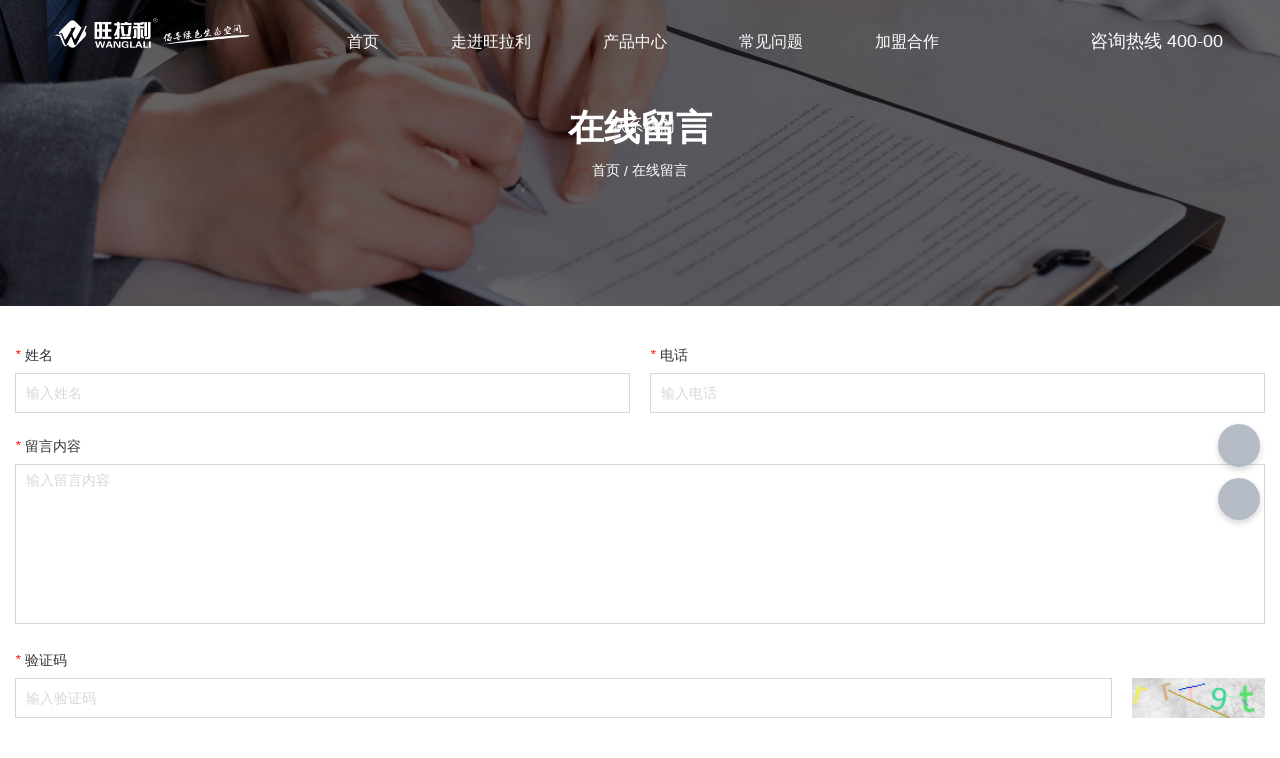

--- FILE ---
content_type: text/html; charset=UTF-8
request_url: https://fjwlljc.com/message
body_size: 5719
content:
<!DOCTYPE html>
<html lang="cn">
<head>
    <meta charset="utf-8">
    <!-- 360浏览器使用极速模式渲染 -->
    <meta name=renderer content=webkit>
    <meta http-equiv=X-UA-Compatible content="IE=edge,chrome=1">
    <meta name="viewport" content="width=device-width, initial-scale=1, user-scalable=no">
    <link rel="icon" href="//cdn.fuwucms.com/assets/favicon.ico">
    <title>在线留言-旺拉利建材</title>
    <meta name="keywords" content=""/>
    <meta name="description" content="在线留言-旺拉利建材"/>
    <!-- 第三方头部js代码 开始-->
    
    <!-- 第三方头部js代码 结束-->
    <meta property="og:title" content="在线留言-旺拉利建材" />
<meta property="og:description" content="在线留言-旺拉利建材" />
    <style id="css-variables">
    :root {
        --color: rgba(51, 51, 51, 1);
        --font-size: 12px;
        --container-width: 1420px;
    --theme-color: rgba(137, 9, 8, 1);        --background-image: url("");
        --background-position-x: ;
        --background-position-y: ;
        --background-repeat: ;
        --background-attachment: ;
        --background-size: ;
        --background-color: rgba(255, 255, 255, 1)
    }
</style>
    <link href="//cdn.fuwucms.com/g/fontawesome/css/all.min.css" rel="stylesheet" type="text/css" media="all" />
    <script src="//cdn.fuwucms.com/g/jquery/3.6.0/jquery.js" type="text/javascript"></script>
    <link href="//cdn.fuwucms.com/c/1/vendor.css?bc590e1902fc08f0" rel="stylesheet" type="text/css" media="all" />
    <link href="//cdn.fuwucms.com/a/369664804104/t/assets/section.css?v=34454c8fa62800015c177544d2bb3545" rel="stylesheet" type="text/css" media="all" />
        <script>
        var isFullpage = 0
    </script>
    <script>var app={"lang":"cn","defaultLang":"cn","site_name":"\u65fa\u62c9\u5229\u5efa\u6750","currentMode":"default","site_id":"369664804104","forbidCopy":false,"pageSetting":{"hideFooter":0,"hideHeader":0},"is_template":0};</script>
</head>

<!--[if lt IE 10]>
<body>
<div class="noie">
    您现在使用的是旧版本的 IE 浏览器，为了您能更好及完整体验该系统的所有功能，请尽快升级您的浏览器！
</div>
<![endif]-->
<body class="page-4038 body-padding fullpage-">
<!-- content -->
<div data-id="xuz806o5" data-section_type="box"  class="lanyun-section lanyun-section-box lanyun-section-xuz806o5 is-float"><div
        data-aos="none"
    data-aos-delay=""
    data-aos-duration=""
    data-aos-easing=""
        class="lanyun-widget-container full-width height-default"
    data-id="xuz806o5"
    data-section_type="box"
    >
    <div class="lanyun-box-container ">
        <div data-id="ag6zhh4e" data-section_type="column" data-col="3" class="lanyun-section lanyun-section-column lanyun-section-ag6zhh4e "><div
        data-aos="none"
    data-aos-delay=""
    data-aos-duration=""
    data-aos-easing=""
        class="lanyun-widget-container"
>
    <div data-id="x6x1tjfm" data-section_type="img"  class="lanyun-section lanyun-section-img lanyun-section-x6x1tjfm "><div
    class="
    lanyun-widget-container
        "
        data-aos="none"
    data-aos-delay=""
    data-aos-duration=""
    data-aos-easing=""
    >
            <a
                            href="https://fjwlljc.com"
                                        class="lanyun-img-wrap"
        >
            <img class="lanyun-img" src="//cdn.fuwucms.com/a/369664804104/files/03af2cd1125735a48da3604a53338fe3.png" alt="" />
        </a>
    </div>
</div>
</div>

</div><div data-id="xzv7uklr" data-section_type="column" data-col="3" class="lanyun-section lanyun-section-column lanyun-section-xzv7uklr "><div
        data-aos="none"
    data-aos-delay=""
    data-aos-duration=""
    data-aos-easing=""
        class="lanyun-widget-container"
>
    <div data-id="s47ariya" data-section_type="nav"  class="lanyun-section lanyun-section-nav lanyun-section-s47ariya "><div
    class="lanyun-widget-container
        lanyun-row-4
    lanyun-row-mobile-1
    lanyun-row-ipad-2
        "

>
    <div class="direction-h ">
        <div class="mobile-nav-mobileIcon jq-toggler lanyun-mobile-wrap" target=".lanyun-section-s47ariya .lanyun-nav-first">
            <i class="fas fa-bars lanyun-mobile-open"></i>
            <i class="fas fa-times lanyun-mobile-close"></i>
        </div>
        <ul class="lanyun-nav-first lanyun-dropdown-panel">
                            <li class="lanyun-nav-first-item ">
                                        <a
                        class="lanyun-nav-first-name text-direction"
                        href="https://fjwlljc.com"                     >
                                                首页
                                            </a>
                                    </li>
                                

                                            <li class="lanyun-nav-first-item ">
                                        <div class="lanyun-nav-first-icon">
                                        <a
                        class="lanyun-nav-first-name text-direction"
                        href="https://fjwlljc.com/about"                     >
                                                走进旺拉利
                                            </a>
                                            <i class="mobile-dropdown icon fas fa-chevron-down"></i>
                    </div>
                        <ul class="lanyun-nav-second">
                                                            <li class="lanyun-nav-second-item">
                                                                        <a
                                        class="lanyun-nav-second-name text-direction"
                                        href="https://fjwlljc.com/about"                                     >
                                                                                <p>旺拉利介绍</p>
                                                                            </a>
                                                                    </li>
                                                            <li class="lanyun-nav-second-item">
                                                                        <a
                                        class="lanyun-nav-second-name text-direction"
                                        href="https://fjwlljc.com/1601"                                     >
                                                                                <p>专利证书</p>
                                                                            </a>
                                                                    </li>
                                                            <li class="lanyun-nav-second-item">
                                                                        <a
                                        class="lanyun-nav-second-name text-direction"
                                        href="https://fjwlljc.com/1640"                                     >
                                                                                <p>公司荣誉</p>
                                                                            </a>
                                                                    </li>
                                                            <li class="lanyun-nav-second-item">
                                                                        <a
                                        class="lanyun-nav-second-name text-direction"
                                        href="https://fjwlljc.com/1723"                                     >
                                                                                <p>厂房设备</p>
                                                                            </a>
                                                                    </li>
                                                            <li class="lanyun-nav-second-item">
                                                                        <a
                                        class="lanyun-nav-second-name text-direction"
                                        href="https://fjwlljc.com/1701"                                     >
                                                                                <p>经典工程</p>
                                                                            </a>
                                                                    </li>
                                                    </ul>
                                    </li>
                                

                                            <li class="lanyun-nav-first-item ">
                                        <div class="lanyun-nav-first-icon">
                                        <a
                        class="lanyun-nav-first-name text-direction"
                        href="https://fjwlljc.com/product"                     >
                                                产品中心
                                            </a>
                                            <i class="mobile-dropdown icon fas fa-chevron-down"></i>
                    </div>
                        <ul class="lanyun-nav-second">
                                                            <li class="lanyun-nav-second-item">
                                                                        <a
                                        class="lanyun-nav-second-name text-direction"
                                        href="https://fjwlljc.com/product/22"                                     >
                                                                                <p>瓷砖铺贴系统</p>
                                                                            </a>
                                                                    </li>
                                                            <li class="lanyun-nav-second-item">
                                                                        <a
                                        class="lanyun-nav-second-name text-direction"
                                        href="https://fjwlljc.com/product/23"                                     >
                                                                                <p>防水修缮系统</p>
                                                                            </a>
                                                                    </li>
                                                            <li class="lanyun-nav-second-item">
                                                                        <a
                                        class="lanyun-nav-second-name text-direction"
                                        href="https://fjwlljc.com/product/31"                                     >
                                                                                <p>涂料装饰系统</p>
                                                                            </a>
                                                                    </li>
                                                            <li class="lanyun-nav-second-item">
                                                                        <a
                                        class="lanyun-nav-second-name text-direction"
                                        href="https://fjwlljc.com/product/30"                                     >
                                                                                <p>工程建材系统</p>
                                                                            </a>
                                                                    </li>
                                                    </ul>
                                    </li>
                                

                                            <li class="lanyun-nav-first-item ">
                                        <div class="lanyun-nav-first-icon">
                                        <a
                        class="lanyun-nav-first-name text-direction"
                        href="https://fjwlljc.com/news"                     >
                                                常见问题
                                            </a>
                                            <i class="mobile-dropdown icon fas fa-chevron-down"></i>
                    </div>
                        <ul class="lanyun-nav-second">
                                                            <li class="lanyun-nav-second-item">
                                                                        <a
                                        class="lanyun-nav-second-name text-direction"
                                        href="https://fjwlljc.com/news"                                     >
                                                                                <p>防水相关问题</p>
                                                                            </a>
                                                                    </li>
                                                            <li class="lanyun-nav-second-item">
                                                                        <a
                                        class="lanyun-nav-second-name text-direction"
                                        href="https://fjwlljc.com/news"                                     >
                                                                                <p>美缝相关问题</p>
                                                                            </a>
                                                                    </li>
                                                            <li class="lanyun-nav-second-item">
                                                                        <a
                                        class="lanyun-nav-second-name text-direction"
                                        href="https://fjwlljc.com/news"                                     >
                                                                                <p>铺贴相关问题</p>
                                                                            </a>
                                                                    </li>
                                                    </ul>
                                    </li>
                                

                                            <li class="lanyun-nav-first-item ">
                                        <a
                        class="lanyun-nav-first-name text-direction"
                        href="https://fjwlljc.com/838"                     >
                                                加盟合作
                                            </a>
                                    </li>
                                

                                            <li class="lanyun-nav-first-item ">
                                        <a
                        class="lanyun-nav-first-name text-direction"
                        href="https://fjwlljc.com/contact"                     >
                                                联系我们
                                            </a>
                                    </li>
                                

                                    </ul>
    </div>
</div>
</div>
</div>

</div><div data-id="g53zipws" data-section_type="column" data-col="3" class="lanyun-section lanyun-section-column lanyun-section-g53zipws  lanyun-section-hidden-mobile"><div
        data-aos="none"
    data-aos-delay=""
    data-aos-duration=""
    data-aos-easing=""
        class="lanyun-widget-container"
>
    <div data-id="l256n52a" data-section_type="search"  class="lanyun-section lanyun-section-search lanyun-section-l256n52a "><div
        data-aos="none"
        class="lanyun-widget-container lanyun-search-default mobile-popup-default"
>
    <div
        class="text-align-right "
    >
        <div class="pc-style">
            <form action="https://fjwlljc.com/search" method="get" novalidate="novalidate">
                                <span class="lanyun-search-mobile-open text-direction">
                                        <i class="fas fa-search"></i>
                                    </span>
                <span class="lanyun-search-mobile-close">
                    <i class="fas fa-times"></i>
                </span>
                                                <div class="input-search-wrap">
                    <input
                        class="lanyun-search-input"
                        type="text"
                        name="keyword"
                        placeholder="咨询热线 400-006-6988"
                    >
                    <button
                        class="lanyun-search-btn text-direction"
                        type="submit"
                    >
                                                <i class="fas fa-search"></i>
                                            </button>
                </div>
                            </form>
        </div>

        <div class="mobile-style">
            <form action="https://fjwlljc.com/search" method="get" novalidate="novalidate">
                <span class="lanyun-search-btn text-direction">
                                    <i class="fas fa-search"></i>
                                </span>
                <div class="lanyun-search-full-wrap">
                    <input
                        class="lanyun-search-input"
                        type="text"
                        name="keyword"
                        placeholder="咨询热线 400-006-6988"
                    >
                    <span class="close-screen"><i class="fas fa-times"></i></span>
                </div>
            </form>
        </div>
    </div>
</div>

</div>
</div>

</div>
    </div>
</div>

</div><div data-id="b55pkjlz" data-section_type="box"  class="lanyun-section lanyun-section-box lanyun-section-b55pkjlz "><div
        data-aos="none"
    data-aos-delay=""
    data-aos-duration=""
    data-aos-easing=""
        class="lanyun-widget-container pane height-"
    data-id="b55pkjlz"
    data-section_type="box"
    >
    <div class="lanyun-box-container ">
        <div data-id="ru4iz6s6" data-section_type="column" data-col="1" class="lanyun-section lanyun-section-column lanyun-section-ru4iz6s6 "><div
        data-aos="none"
    data-aos-delay=""
    data-aos-duration=""
    data-aos-easing=""
        class="lanyun-widget-container"
>
    <div data-id="cbkym097" data-section_type="headline"  class="lanyun-section lanyun-section-headline lanyun-section-cbkym097 ">
<div
        data-aos="none"
    data-aos-delay=""
    data-aos-duration=""
    data-aos-easing=""
        class="lanyun-widget-container
        "
>
        <h2 class="lanyun-headline text-direction">
                在线留言
            </h2>
    </div>

</div><div data-id="o6a8iqi9" data-section_type="breadcrumb"  class="lanyun-section lanyun-section-breadcrumb lanyun-section-o6a8iqi9 "><nav
    role="navigation"
    aria-label="breadcrumbs"
    class="lanyun-widget-container text-direction"
        data-aos="none"
    >
    <ol class="breadcrumb-list">
                <li class="breadcrumb-item">
            <a class="lanyun-crumbs-content" href="https://fjwlljc.com">
                            首页
                        </a>
        </li>
                <li class="breadcrumb-item">
                <div class="lanyun-decollator">
        /
    </div>


            <div class="lanyun-current-title">在线留言</div>
        </li>
            </ol>
</nav>
</div>
</div>

</div>
    </div>
</div>

</div><div data-id="xkevvbvx" data-section_type="box"  class="lanyun-section lanyun-section-box lanyun-section-xkevvbvx "><div
        data-aos="none"
    data-aos-delay=""
    data-aos-duration=""
    data-aos-easing=""
        class="lanyun-widget-container pane height-"
    data-id="xkevvbvx"
    data-section_type="box"
    >
    <div class="lanyun-box-container ">
        <div data-id="9mbjhye3" data-section_type="column" data-col="1" class="lanyun-section lanyun-section-column lanyun-section-9mbjhye3 "><div
        data-aos="none"
    data-aos-delay=""
    data-aos-duration=""
    data-aos-easing=""
        class="lanyun-widget-container"
>
    <div data-id="zbb4onbm" data-section_type="form"  class="lanyun-section lanyun-section-form lanyun-section-zbb4onbm ">
<div class="lanyun-widget-container">
    <div
                data-aos="none"
        data-aos-delay=""
        data-aos-duration=""
        data-aos-easing=""
            >
        <form action="https://fjwlljc.com/message" data-successful-page="">
            <input type="hidden" name="id" value="e0034e45-a472-43c8-80a9-f846f7744621">
            <input type="hidden" name="LANG" value="cn">
            <div class="lanyun-section-form-wrap">
                                <div class="lanyun-form-item width-50 width-ipad-50 width-mobile-100">
                                        <div class="lanyun-form-title text-direction">
                        <i class="required">*</i><span>姓名</span>
                    </div>
                                        <div class="input-wrap text-direction ">
                                                <input
                            class="lanyun-form-input"
                            type="text"
                            name="SingleLine1"
                            placeholder="输入姓名"
                                                        data-rule="required"
                            data-msg-required="此项必填"
                                                    >
                                            </div>
                    <span class="err-msg"></span>
                </div>
                                <div class="lanyun-form-item width-50 width-ipad-50 width-mobile-100">
                                        <div class="lanyun-form-title text-direction">
                        <i class="required">*</i><span>电话</span>
                    </div>
                                        <div class="input-wrap text-direction ">
                                                <input
                            class="lanyun-form-input"
                            type="text"
                            name="SingleLine2"
                            placeholder="输入电话"
                                                        data-rule="required;phone"
                            data-msg-required="此项必填"
                                                        data-rule="phone"
                            data-msg-phone="格式不正确"
                        >
                                            </div>
                    <span class="err-msg"></span>
                </div>
                                <div class="lanyun-form-item width-100 width-ipad-100 width-mobile-100">
                                        <div class="lanyun-form-title text-direction">
                        <i class="required">*</i><span>留言内容</span>
                    </div>
                                        <div class="input-wrap text-direction ">
                                                <textarea
                            class="lanyun-form-input textarea"
                            name="MultiLine1"
                            placeholder="输入留言内容"
                                                        data-rule="required"
                            data-msg-required="此项必填"
                                                    ></textarea>
                                            </div>
                    <span class="err-msg"></span>
                </div>
                                <div class="lanyun-form-item width-100 width-ipad-100 width-mobile-100">
                                        <div class="lanyun-form-title text-direction">
                        <i class="required">*</i><span>验证码</span>
                    </div>
                                        <div class="input-wrap text-direction input-captcha-wrap">
                                                <input
                            class="lanyun-form-input"
                            type="text"
                            class="captcha"
                            data-rule="required"
                            placeholder="输入验证码"
                            data-msg-required="验证码不能为空"
                            name="2hx9ks"
                        >
                        <img class="lanyun-captcha-img captcha-img-zbb4onbm" />
                                            </div>
                    <span class="err-msg"></span>
                </div>
                                                <div class="form-button
                                text-align-justify                text-align-ipad-justify                text-align-mobile-justify                width-100 width-ipad-100 width-mobile-100
                ">
                    <button type="submit">
                        <div class="lanyun-btn-wrap icon-align-left">
    <span class="lanyun-btn">
                <span class="lanyun-btn-text text-direction">
            提交
        </span>
        </span>
</div>
                    </button>
                </div>
                            </div>
        </form>
    </div>
</div>
</div>
</div>

</div>
    </div>
</div>

</div><div data-id="anli9ido" data-section_type="box"  class="lanyun-section lanyun-section-box lanyun-section-anli9ido "><div
        data-aos=""
    data-aos-delay=""
    data-aos-duration=""
    data-aos-easing=""
        class="lanyun-widget-container pane height-"
    data-id="anli9ido"
    data-section_type="box"
    >
    <div class="lanyun-box-container align-items-center">
        <div data-id="she86e69" data-section_type="column" data-col="4" class="lanyun-section lanyun-section-column lanyun-section-she86e69 "><div
        data-aos=""
    data-aos-delay=""
    data-aos-duration=""
    data-aos-easing=""
        class="lanyun-widget-container"
>
    <div data-id="x2utbsmh" data-section_type="img"  class="lanyun-section lanyun-section-img lanyun-section-x2utbsmh "><div
    class="
    lanyun-widget-container
        "
        data-aos=""
    data-aos-delay=""
    data-aos-duration=""
    data-aos-easing=""
    >
            <a
                            href="https://fjwlljc.com"
                                        class="lanyun-img-wrap"
        >
            <img class="lanyun-img" src="//cdn.fuwucms.com/a/369664804104/files/03af2cd1125735a48da3604a53338fe3.png" alt="" />
        </a>
    </div>
</div><div data-id="bdx83hqq" data-section_type="category"  class="lanyun-section lanyun-section-category lanyun-section-bdx83hqq ">
<div
    class="lanyun-widget-container
        "
>
    <div
        data-aos="none"
    data-aos-delay=""
    data-aos-duration=""
    data-aos-easing=""
        >
        <div
                    >
                            <ul class="
                                lanyun-row
                                lanyun-category-inline                category-ul"
                >
                                            <li
        data-aos="none"
        class="
        lanyun-row-item
        lanyun-category-item
    "
>
    <a href="https://fjwlljc.com/product/22" class="img-pos-top" >
                <div class="lanyun-category-text">
            <div class="lanyun-text-title text-direction">
                瓷砖铺贴系统
            </div>
                    </div>
    </a>
    </li>

                                                    <div class="lanyun-decollator">
        |
    </div>


                                                                    <li
        data-aos="none"
        class="
        lanyun-row-item
        lanyun-category-item
    "
>
    <a href="https://fjwlljc.com/product/23" class="img-pos-top" >
                <div class="lanyun-category-text">
            <div class="lanyun-text-title text-direction">
                防水修缮系统
            </div>
                    </div>
    </a>
    </li>

                                                    <div class="lanyun-decollator">
        |
    </div>


                                                                    <li
        data-aos="none"
        class="
        lanyun-row-item
        lanyun-category-item
    "
>
    <a href="https://fjwlljc.com/product/30" class="img-pos-top" >
                <div class="lanyun-category-text">
            <div class="lanyun-text-title text-direction">
                工程建材系统
            </div>
                    </div>
    </a>
    </li>

                                                    <div class="lanyun-decollator">
        |
    </div>


                                                                    <li
        data-aos="none"
        class="
        lanyun-row-item
        lanyun-category-item
    "
>
    <a href="https://fjwlljc.com/product/31" class="img-pos-top" >
                <div class="lanyun-category-text">
            <div class="lanyun-text-title text-direction">
                涂料装饰系统
            </div>
                    </div>
    </a>
    </li>

                                                    <div class="lanyun-decollator">
        |
    </div>


                                                            </ul>
                                    </div>
    </div>
</div>
</div>
</div>

</div><div data-id="ifevu1lp" data-section_type="column" data-col="4" class="lanyun-section lanyun-section-column lanyun-section-ifevu1lp "><div
        data-aos="none"
    data-aos-delay=""
    data-aos-duration=""
    data-aos-easing=""
        class="lanyun-widget-container"
>
    <div data-id="yoylcn03" data-section_type="inner-box"  class="lanyun-section lanyun-section-inner-box lanyun-section-yoylcn03 "><div
    class="lanyun-widget-container lanyun-box-container align-items-center"
        data-aos="none"
    data-aos-delay=""
    data-aos-duration=""
    data-aos-easing=""
    >
    <div data-id="sxuruytf" data-section_type="column" data-col="2" class="lanyun-section lanyun-section-column lanyun-section-sxuruytf "><div
        data-aos="none"
    data-aos-delay=""
    data-aos-duration=""
    data-aos-easing=""
        class="lanyun-widget-container"
>
    <div data-id="5s4lurfo" data-section_type="text"  class="lanyun-section lanyun-section-text lanyun-section-5s4lurfo "><div
        data-aos="none"
    data-aos-delay=""
    data-aos-duration=""
    data-aos-easing=""
        class="lanyun-widget-container"
>
        <div class="lanyun-text text-direction">
        <p>全国统一<br>咨询热线<span id="_mce_caret" data-mce-bogus="1" data-mce-type="format-caret"><span style="color: rgb(153, 153, 153);" data-mce-style="color: #999999;"></span></span></p>
    </div>
    </div>

</div>
</div>

</div><div data-id="mm6ch21u" data-section_type="column" data-col="2" class="lanyun-section lanyun-section-column lanyun-section-mm6ch21u "><div
        data-aos="none"
    data-aos-delay=""
    data-aos-duration=""
    data-aos-easing=""
        class="lanyun-widget-container"
>
    <div data-id="avzaltng" data-section_type="text"  class="lanyun-section lanyun-section-text lanyun-section-avzaltng "><div
        data-aos="none"
    data-aos-delay=""
    data-aos-duration=""
    data-aos-easing=""
        class="lanyun-widget-container"
>
        <div class="lanyun-text text-direction">
        <p><span style="font-size: 24px;" data-mce-style="font-size: 24px;">400-006-6988</span></p>
    </div>
    </div>

</div>
</div>

</div>
</div>
</div><div data-id="xmnzxr42" data-section_type="text"  class="lanyun-section lanyun-section-text lanyun-section-xmnzxr42 "><div
        data-aos="none"
    data-aos-delay=""
    data-aos-duration=""
    data-aos-easing=""
        class="lanyun-widget-container"
>
        <div class="lanyun-text text-direction">
        <p>服务热线：18350578966&nbsp; 黄女士<br>公司地址：晋江市印刷包装基地宝声路3号</p><p>ICP备案号：<a data-mce-href="https://beian.miit.gov.cn/#/Integrated/index" href="https://beian.miit.gov.cn/#/Integrated/index" target="_blank" rel="noopener">闽ICP备16031180号-2</a></p>
    </div>
    </div>

</div><div data-id="9a9w5qos" data-section_type="img"  class="lanyun-section lanyun-section-img lanyun-section-9a9w5qos "><div
    class="
    lanyun-widget-container
        "
        data-aos="none"
    data-aos-delay=""
    data-aos-duration=""
    data-aos-easing=""
    >
            <a
                        class="lanyun-img-wrap"
        >
            <img class="lanyun-img" src="//cdn.fuwucms.com/a/369664804104/files/3aa480c8f360194521e15f7e7dcdf1e8.png" alt="" />
        </a>
    </div>
</div><div data-id="tsofj7uj" data-section_type="text"  class="lanyun-section lanyun-section-text lanyun-section-tsofj7uj "><div
        data-aos="none"
    data-aos-delay=""
    data-aos-duration=""
    data-aos-easing=""
        class="lanyun-widget-container"
>
        <div class="lanyun-text text-direction">
        <p><a data-mce-href="https://beian.mps.gov.cn/" href="https://beian.mps.gov.cn/" target="_blank" rel="noopener"><span style="color: rgb(134, 134, 134);" data-mce-style="color: #868686;">闽公网安备35058202001114号</span></a></p>
    </div>
    </div>

</div>
</div>

</div><div data-id="nqquszvh" data-section_type="column" data-col="4" class="lanyun-section lanyun-section-column lanyun-section-nqquszvh "><div
        data-aos="none"
    data-aos-delay=""
    data-aos-duration=""
    data-aos-easing=""
        class="lanyun-widget-container"
>
    <div data-id="khu3uk5s" data-section_type="btn"  class="lanyun-section lanyun-section-btn lanyun-section-khu3uk5s "><div
    class="lanyun-widget-container
    icon-align-left    "
        data-aos="none"
    data-aos-delay=""
    data-aos-duration=""
    data-aos-easing=""
    >
    <a
        class="lanyun-btn-wrap"
                    href="https://fjwlljc.com/message"
                        >
        <span class="lanyun-btn
         btn-glass-flick">
                    <span class="lanyun-btn-icon">
                <i class="fas fa-phone-alt"></i>
            </span>
                    <span class="lanyun-btn-text text-direction">
                客服咨询
            </span>
        </span>
    </a>
</div>
</div>
</div>

</div><div data-id="zvw8qn8f" data-section_type="column" data-col="4" class="lanyun-section lanyun-section-column lanyun-section-zvw8qn8f "><div
        data-aos="none"
    data-aos-delay=""
    data-aos-duration=""
    data-aos-easing=""
        class="lanyun-widget-container"
>
    <div data-id="u77evue3" data-section_type="img-box"  class="lanyun-section lanyun-section-img-box lanyun-section-u77evue3 ">
<div
    class="lanyun-widget-container"
    data-aos="none"
data-aos-delay=""
data-aos-duration=""
data-aos-easing=""
>

    <div class="lanyun-img-box-wrap">
        <a
                        class="img-pos-desktop-top
            img-pos-ipad-top
            img-pos-mobile-top"
        >
            <div class="lanyun-img-wrap">
                <div class="lanyun-img">
                                            <img src="//cdn.fuwucms.com/a/369664804104/files/8a8339dffb04655b4528f12491742a74.jpg" alt="关注微信公众号" />
                                    </div>
            </div>
            <div class="lanyun-img-box-text">
                                <div class="lanyun-text-title text-direction">关注微信公众号</div>
                                                            </div>
        </a>
    </div>
</div>
</div>
</div>

</div>
    </div>
</div>

</div>
<div data-id="kefu" data-section_type="kefu"  class="lanyun-section lanyun-section-kefu lanyun-section-kefu ">
        <ul class="service-list">
                        <li class="lanyun-kefu-item">
            <div class="li-wrap">
                <a href="https://fjwlljc.com/message" target="_blank" data-core-events="click" data-core-event-type="4">
                    <i class="lanyun-kefu-icon fas fa-mail-bulk"></i>
                </a>
            </div>
        </li>
                                <li class="lanyun-kefu-item" data-core-events="hover" data-core-event-type="5">
            <div class="li-wrap">
                <i class="lanyun-kefu-icon fab fa-weixin"></i>
            </div>
            <div class="hover-box">
                <div class="hover-box-title text-direction">
                    关注我们
                </div>
                <div class="hover-box-body">
                    <div class="ewm-box">
                        <img src="//cdn.fuwucms.com/a/369664804104/files/8a8339dffb04655b4528f12491742a74.jpg" alt="">
                    </div>
                    <div class="ewm-box-desc text-direction"></div>
                </div>
            </div>
        </li>
                        <li class="lanyun-kefu-item back-top">
            <div class="li-wrap">
                <i class="lanyun-kefu-icon fas fa-arrow-up"></i>
            </div>
        </li>
            </ul>

    <div class="mobile-kefu">
        <div class="mobile-kefu-open">
            <i class="fas fa-headphones-alt"></i>
        </div>
        <div class="mobile-kefu-box">
            <div class="mobile-kefu-box-title text-direction">在线客服</div>
            <div class="mobile-kefu-box-close"><i class="fas fa-times"></i></div>
                                    <div class="mobile-kefu-ewm">
                <h4 class="text-direction"></h4>
                <div class="mobile-kefu-ewm-img">
                    <img src="//cdn.fuwucms.com/a/369664804104/files/8a8339dffb04655b4528f12491742a74.jpg" alt="">
                </div>
            </div>
                    </div>
    </div>
    
<div class="custom-chat">
    <input type="hidden" name="default" value="您好，我这边是在线客服，可以留下您的手机电话或邮箱吗？让专业人员及时联系您。">
    <input type="hidden" name="script" value="您好，方便留下电话或邮箱吗？">
    <input type="hidden" name="user" value="用户">
    <input type="hidden" name="online_service" value="在线客服">
    <div class="custom-chat_header">
        <div class="custom-chat_header-avatar"><img src="//cdn.fuwucms.com/c/1/avatar.jpg" alt=""></div>
        <div class="custom-chat_header-text">
            <h3>在线客服</h3>
            <p>您好，我这边是在线客服</p>
        </div>
        <div class="custom-chat_header-close">X</div>
    </div>
    <div class="custom-chat_body">

    </div>
    <div class="custom-chat_footer">
        <textarea name="" placeholder="请输入"></textarea>
        <button type="submit">确定</button>
    </div>
</div>
</div><div data-id="bottom-nav" data-section_type="bottom-nav"  class="lanyun-section lanyun-section-bottom-nav lanyun-section-bottom-nav ">
    <div class="lanyun-widget-container">
        <ul class="lanyun-bottom-nav-wrap lanyun-row">
                        <li class="lanyun-bottom-nav-item" >
                <a class="" href="https://fjwlljc.com">
                    <div class="lanyun-row-img">
                                                    <img class="img" src="//cdn.fuwucms.com/g/assets/Frame.png" alt="" />
                                                                            <img  class="selected-img" src="//cdn.fuwucms.com/g/assets/Frame-1.png" alt="" />
                                            </div>
                    <div class="lanyun-bottom-nav-text">
                                                <div class="lanyun-text-title text-direction">首页</div>
                                            </div>
                </a>
            </li>
                        <li class="lanyun-bottom-nav-item" >
                <a class="" href="https://fjwlljc.com/product">
                    <div class="lanyun-row-img">
                                                    <img class="img" src="//cdn.fuwucms.com/g/assets/Frame-2.png" alt="" />
                                                                            <img  class="selected-img" src="//cdn.fuwucms.com/g/assets/Frame-3.png" alt="" />
                                            </div>
                    <div class="lanyun-bottom-nav-text">
                                                <div class="lanyun-text-title text-direction">产品</div>
                                            </div>
                </a>
            </li>
                        <li class="lanyun-bottom-nav-item" >
                <a class="" href="https://fjwlljc.com/838">
                    <div class="lanyun-row-img">
                                                    <img class="img" src="//cdn.fuwucms.com/g/assets/Frame-4.png" alt="" />
                                                                            <img  class="selected-img" src="//cdn.fuwucms.com/g/assets/Frame-5.png" alt="" />
                                            </div>
                    <div class="lanyun-bottom-nav-text">
                                                <div class="lanyun-text-title text-direction">招商</div>
                                            </div>
                </a>
            </li>
                        <li class="lanyun-bottom-nav-item" >
                <a class="" href="tel:4001016588">
                    <div class="lanyun-row-img">
                                                    <img class="img" src="//cdn.fuwucms.com/g/assets/Frame-6.png" alt="" />
                                                                            <img  class="selected-img" src="//cdn.fuwucms.com/g/assets/Frame-7.png" alt="" />
                                            </div>
                    <div class="lanyun-bottom-nav-text">
                                                <div class="lanyun-text-title text-direction">电话</div>
                                            </div>
                </a>
            </li>
                    </ul>
    </div>
</div><!-- scripts -->
<script src="//cdn.fuwucms.com/c/1/vendor.js?c8ade6973bf66231" type="text/javascript"></script>

<!-- 第三方尾部js代码 开始 -->

<!-- 第三方尾部js代码 结束-->
</body>
</html>



--- FILE ---
content_type: text/css
request_url: https://cdn.fuwucms.com/a/369664804104/t/assets/section.css?v=34454c8fa62800015c177544d2bb3545
body_size: 13747
content:
.lanyun-section-xuz806o5.v-float > .lanyun-widget-container{background-color:rgba(255, 255, 255, 1);}.lanyun-section-xuz806o5.v-float *{color:rgba(0, 0, 0, 1) !important;}.lanyun-section-xuz806o5.v-float .lanyun-nav-first-name:hover{color:rgba(0, 0, 0, 1) !important;}.lanyun-section-xuz806o5.v-float .lanyun-nav-first-name:active{color:rgba(1, 1, 1, 1) !important;}.lanyun-section-xuz806o5 > .lanyun-widget-container{padding:0px 15px 0px 15px;background-color:rgba(255, 0, 0, 0);}@media (max-width: 767px){.lanyun-section-xuz806o5 > .lanyun-widget-container{padding:5px 12px 5px 12px;}}@media (max-width:767px){.lanyun-section-xuz806o5 .lanyun-box-container {--container-width:559px;}}@media (min-width: 768px){.lanyun-section-ag6zhh4e {width:19%;}}@media (min-width: 768px) and (max-width: 1024px) {.lanyun-section-ag6zhh4e {width:18%;}}@media (max-width:767px){.lanyun-section-ag6zhh4e {width:73%;}}.lanyun-section-ag6zhh4e > .lanyun-widget-container{padding:0px 0px 0px 0px;}@media (max-width: 767px){.lanyun-section-ag6zhh4e > .lanyun-widget-container{padding:0px 0px 0px 0px;}}.lanyun-section-x6x1tjfm > .lanyun-widget-container{text-align:left;padding:13px 0px 0px 39px;}@media (max-width: 1024px){.lanyun-section-x6x1tjfm > .lanyun-widget-container{padding:17px 0px 0px 0px;}}@media (max-width: 767px){.lanyun-section-x6x1tjfm > .lanyun-widget-container{padding:2px 0px 0px 51px;}}.lanyun-section-x6x1tjfm .lanyun-img {border-width:0px 0px 0px 0px;border-radius:0px 0px 0px 0px;}@media (max-width:767px){.lanyun-section-x6x1tjfm .lanyun-img {height:40px;width:98%;}}@media (min-width: 768px){.lanyun-section-xzv7uklr {width:66%;}}@media (min-width: 768px) and (max-width: 1024px) {.lanyun-section-xzv7uklr {width:78%;}}@media (max-width:767px){.lanyun-section-xzv7uklr {width:27%;}}.lanyun-section-xzv7uklr > .lanyun-widget-container{padding:0px 0px 0px 0px;}.lanyun-section-s47ariya > .lanyun-widget-container{padding:0px 45px 0px 0px;background-color:rgba(255, 0, 0, 0);}@media (max-width: 767px){.lanyun-section-s47ariya > .lanyun-widget-container{padding:9px 0px 0px 0px;}}.lanyun-section-s47ariya .lanyun-nav-first-item {color:rgba(255, 255, 255, 1);font-size:16px;font-weight:normal;line-height:2;border-width:0px 0px 0px 0px;border-color:rgba(57, 106, 252, 0);margin:0px 0px 0px 0px;}@media (max-width: 1024px){.lanyun-section-s47ariya .lanyun-nav-first-item {font-size:16px;}}@media (max-width:767px){.lanyun-section-s47ariya .lanyun-nav-first-item {margin:0px 0px 0px 0px;}}.lanyun-section-s47ariya .lanyun-nav-first-name {padding:26px 36px 26px 36px;}@media (max-width: 1024px){.lanyun-section-s47ariya .lanyun-nav-first-name {padding:24px 20px 24px 20px;}}@media (max-width:767px){.lanyun-section-s47ariya .lanyun-nav-first-name {padding:4px 12px 4px 12px;}}.lanyun-section-s47ariya .lanyun-nav-first-item:hover {color:rgba(255, 255, 255, 1);}.lanyun-section-s47ariya .lanyun-nav-first-item.active {color:rgba(255, 255, 255, 1);}.lanyun-section-s47ariya .lanyun-nav-first {justify-content:center;background-color:rgba(255, 0, 0, 0);}.lanyun-section-s47ariya .lanyun-nav-second-item {text-align:center;color:rgba(51, 51, 51, 1);font-size:14px;line-height:3;margin:0px 0px 0px 0px;}.lanyun-section-s47ariya .lanyun-nav-second-name {padding:2px 20px 2px 20px;}.lanyun-section-s47ariya .lanyun-nav-second-item:hover {color:rgba(192, 3, 1, 1);background-color:rgba(192, 3, 1, 0.1);}.lanyun-section-s47ariya .lanyun-nav-third-item:hover {color:rgba(192, 3, 1, 1);background-color:rgba(192, 3, 1, 0.1);}.lanyun-section-s47ariya .lanyun-nav-second {padding:5px 0px 5px 0px;}.lanyun-section-s47ariya .lanyun-nav-third {padding:5px 0px 5px 0px;}.lanyun-section-s47ariya .lanyun-mobile-open {color:rgba(255, 255, 255, 1);font-size:24px;}.lanyun-section-s47ariya .lanyun-mobile-close {color:rgba(214, 0, 17, 1);font-size:24px;}.lanyun-section-s47ariya .lanyun-nav-third-item {text-align:center;}@media (min-width: 768px){.lanyun-section-g53zipws {width:15%;}}@media (min-width: 768px) and (max-width: 1024px) {.lanyun-section-g53zipws {width:4%;}}@media (max-width:767px){.lanyun-section-g53zipws {width:10%;}}.lanyun-section-g53zipws > .lanyun-widget-container{padding:15px 0px 0px 0px;background-size:contain;}.lanyun-section-l256n52a > .lanyun-widget-container{background-position-x:center;background-position-y:center;}.lanyun-section-l256n52a .lanyun-search-btn {padding:10px 0px 10px 0px;color:rgba(255, 255, 255, 1);background-color:rgba(255, 255, 255, 0);font-size:24px;}@media (max-width: 1024px){.lanyun-section-l256n52a .lanyun-search-btn {font-size:20px;}}@media (max-width:767px){.lanyun-section-l256n52a .lanyun-search-btn {font-size:18px;}}.lanyun-section-l256n52a .lanyun-search-input {font-size:18px;height:52px;background-color:rgba(255, 0, 0, 0);color:rgba(255, 255, 255, 1);}.lanyun-section-l256n52a .lanyun-search-btn:hover {color:rgba(255, 255, 255, 1);}.lanyun-section-anli9ido > .lanyun-widget-container{background-color:rgba(24, 24, 25, 1);padding:30px 0px 30px 0px;}@media (max-width: 1024px){.lanyun-section-anli9ido > .lanyun-widget-container{padding:10px 0px 10px 0px;}}@media (max-width: 767px){.lanyun-section-anli9ido > .lanyun-widget-container{padding:10px 0px 0px 0px;}}@media (min-width: 768px){.lanyun-section-she86e69 {width:37%;}}@media (min-width: 768px) and (max-width: 1024px) {.lanyun-section-she86e69 {width:36%;}}.lanyun-section-she86e69 > .lanyun-widget-container{border-style:solid;border-color:rgba(255, 255, 255, 0.2);border-width:0px 1px 0px 0px;}@media (max-width: 1024px){.lanyun-section-she86e69 > .lanyun-widget-container{padding:30px 0px 0px 20px;}}@media (max-width: 767px){.lanyun-section-she86e69 > .lanyun-widget-container{padding:10px 15px 10px 15px;}}.lanyun-section-x2utbsmh > .lanyun-widget-container{text-align:left;margin:0px 0px 32px 0px;}@media (max-width: 1024px){.lanyun-section-x2utbsmh > .lanyun-widget-container{margin:0px 0px 20px 0px;}}@media (max-width: 767px){.lanyun-section-x2utbsmh > .lanyun-widget-container{margin:0px 0px 10px 0px;text-align:center;}}.lanyun-section-x2utbsmh .lanyun-img {width:74%;}@media (max-width: 1024px){.lanyun-section-x2utbsmh .lanyun-img {width:81%;}}@media (max-width:767px){.lanyun-section-x2utbsmh .lanyun-img {width:80%;}}.lanyun-section-bdx83hqq .lanyun-row-img {padding-bottom:75%;}.lanyun-section-bdx83hqq > .lanyun-widget-container{background-color:rgba(255, 255, 255, 0.1);border-radius:30px 30px 30px 30px;margin:0px 32px 0px 0px;}@media (max-width: 1024px){.lanyun-section-bdx83hqq > .lanyun-widget-container{padding:0px 20px 0px 20px;border-radius:50px 50px 50px 50px;margin:0px 15px 0px 0px;}}@media (max-width: 767px){.lanyun-section-bdx83hqq > .lanyun-widget-container{padding:0px 15px 0px 15px;margin:0px 0px 0px 0px;}}.lanyun-section-bdx83hqq .lanyun-row {justify-content:center;}.lanyun-section-bdx83hqq .lanyun-category-text {padding:6px 0px 6px 0px;}@media (max-width:767px){.lanyun-section-bdx83hqq .lanyun-category-text {padding:4px 0px 4px 0px;}}.lanyun-section-bdx83hqq .lanyun-text-title {color:rgba(188, 188, 188, 1);}@media (max-width:767px){.lanyun-section-bdx83hqq .lanyun-text-title {font-size:15px;}}.lanyun-section-bdx83hqq .lanyun-decollator {color:rgba(153, 153, 153, 1);margin:0px 6px 0px 6px;}@media (max-width: 1024px){.lanyun-section-bdx83hqq .lanyun-decollator {margin:0px 6px 0px 6px;}}@media (max-width:767px){.lanyun-section-bdx83hqq .lanyun-decollator {margin:0px 4px 0px 4px;}}.lanyun-section-bdx83hqq .lanyun-category-text:hover .lanyun-text-title {color:rgba(255, 255, 255, 1);}@media (min-width: 768px){.lanyun-section-ifevu1lp {width:31%;}}.lanyun-section-ifevu1lp > .lanyun-widget-container{padding:10px 10px 10px 50px;}@media (max-width: 1024px){.lanyun-section-ifevu1lp > .lanyun-widget-container{padding:10px 10px 10px 15px;}}.lanyun-section-yoylcn03 > .lanyun-widget-container{margin:0px 0px 30px 0px;}@media (min-width: 768px){.lanyun-section-sxuruytf {width:25%;}}@media (max-width:767px){.lanyun-section-sxuruytf {width:100%;}}.lanyun-section-sxuruytf > .lanyun-widget-container{padding:0px 0px 0px 0px;}.lanyun-section-5s4lurfo .lanyun-text {color:rgba(153, 153, 153, 1);line-height:1.5;}@media (max-width:767px){.lanyun-section-5s4lurfo .lanyun-text {text-align:left;}}@media (min-width: 768px){.lanyun-section-mm6ch21u {width:75%;}}.lanyun-section-mm6ch21u > .lanyun-widget-container{padding:0px 0px 0px 0px;}.lanyun-section-avzaltng .lanyun-text {color:rgba(255, 255, 255, 1);line-height:1.5;font-weight:bold;}@media (max-width:767px){.lanyun-section-avzaltng .lanyun-text {text-align:left;}}.lanyun-section-xmnzxr42 .lanyun-text {color:rgba(153, 153, 153, 1);line-height:1.5;}.lanyun-section-9a9w5qos > .lanyun-widget-container{text-align:left;}@media (min-width: 768px){.lanyun-section-nqquszvh {width:20%;}}@media (min-width: 768px) and (max-width: 1024px) {.lanyun-section-nqquszvh {width:19%;}}.lanyun-section-khu3uk5s .lanyun-btn {font-size:14px;background-color:rgba(156, 110, 50, 1);padding:12px 32px 12px 32px;border-radius:3px 3px 3px 3px;background-color:rgba(204, 0, 0, 1);}.lanyun-section-khu3uk5s .lanyun-btn:hover {background-color:rgba(102, 102, 102, 1);}@media (max-width:767px){.lanyun-section-khu3uk5s .lanyun-btn-wrap {align-items:center;}}@media (min-width: 768px){.lanyun-section-zvw8qn8f {width:12%;}}.lanyun-section-zvw8qn8f > .lanyun-widget-container{background-color:rgba(255, 255, 255, 0.05);margin:0px 0px 0px 0px;}.lanyun-section-u77evue3 > .lanyun-widget-container{text-align:center;}.lanyun-section-u77evue3 .lanyun-text-title {color:rgba(153, 153, 153, 1);font-size:12px;margin-bottom:0px;}.lanyun-section-u77evue3 .lanyun-text-desc {margin-bottom:0px;}.lanyun-section-kefu .lanyun-kefu-item {--row-space:11px;}.lanyun-section-kefu .lanyun-kefu-title {font-size:14px;font-weight:normal;font-style:normal;text-decoration:none;line-height:30px;}body.page-4035 .lanyun-section-q23pk9mn > .lanyun-widget-container{padding:0px 0px 0px 0px;}body.page-4035 .lanyun-section-41o7lg69 .lanyun-carousel-img {padding-bottom:46.9%;}@media (max-width:767px){body.page-4035 .lanyun-section-41o7lg69 .lanyun-carousel-img {padding-bottom:52%;}}@media (max-width: 767px){body.page-4035 .lanyun-section-41o7lg69 > .lanyun-widget-container{margin:0px 0px 0px 0px;padding:7px 0px 0px 0px;}}body.page-4035 .lanyun-section-41o7lg69 .lanyun-arrow {background-color:rgba(192, 3, 1, 0.2);color:rgba(255, 255, 255, 1);border-radius:50% 50% 50% 50%;font-size:16px;padding:8px 11px 8px 11px;}@media (max-width: 1024px){body.page-4035 .lanyun-section-41o7lg69 .lanyun-arrow {font-size:15px;padding:7px 10px 7px 10px;}}@media (max-width:767px){body.page-4035 .lanyun-section-41o7lg69 .lanyun-arrow {font-size:14px;padding:6px 8px 6px 8px;}}body.page-4035 .lanyun-section-41o7lg69 .lanyun-text-wrap {max-width:100%;}body.page-4035 .lanyun-section-41o7lg69 .lanyun-text-title {color:rgba(255, 255, 255, 1);font-size:36px;line-height:1.75;margin-bottom:0px;box-shadow:0px 0px 0px 0px ;}@media (max-width: 1024px){body.page-4035 .lanyun-section-41o7lg69 .lanyun-text-title {font-size:28px;}}@media (max-width:767px){body.page-4035 .lanyun-section-41o7lg69 .lanyun-text-title {font-size:20px;}}body.page-4035 .lanyun-section-41o7lg69 .lanyun-text-desc {color:rgba(255, 255, 255, 1);margin-bottom:0px;font-size:36px;font-weight:bold;line-height:1.75;}@media (max-width: 1024px){body.page-4035 .lanyun-section-41o7lg69 .lanyun-text-desc {font-size:28px;}}@media (max-width:767px){body.page-4035 .lanyun-section-41o7lg69 .lanyun-text-desc {font-size:20px;}}body.page-4035 .lanyun-section-41o7lg69 .lanyun-swiper-inner {justify-content:center;text-align:center;}@media (max-width:767px){body.page-4035 .lanyun-section-41o7lg69 .lanyun-swiper-inner {padding:0% 10% 0% 10%;}}body.page-4035 .lanyun-section-41o7lg69 .lanyun-btn {font-size:14px;color:rgba(255, 255, 255, 1);background-color:rgba(57, 106, 252, 1);border-radius:4px 4px 4px 4px;padding:12px 32px 12px 32px;margin:40px 0px 0px 0px;}@media (max-width: 1024px){body.page-4035 .lanyun-section-41o7lg69 .lanyun-btn {margin:24px 0px 0px 0px;font-size:13px;padding:10px 24px 10px 24px;}}@media (max-width:767px){body.page-4035 .lanyun-section-41o7lg69 .lanyun-btn {font-size:12px;margin:12px 0px 0px 0px;padding:8px 20px 8px 20px;}}body.page-4035 .lanyun-section-41o7lg69 .lanyun-btn:hover {background-color:rgba(48, 92, 222, 1);}body.page-4035 .lanyun-section-41o7lg69 .lanyun-arrow.swiper-button-prev {margin:0% 4.6% 0% 4.6%;}@media (max-width:767px){body.page-4035 .lanyun-section-41o7lg69 .lanyun-arrow.swiper-button-prev {margin:0% 0% 0% 0%;}}body.page-4035 .lanyun-section-41o7lg69 .lanyun-arrow.swiper-button-next {margin:0% 4.6% 0% 4.6%;}@media (max-width:767px){body.page-4035 .lanyun-section-41o7lg69 .lanyun-arrow.swiper-button-next {margin:0% 0% 0% 0%;}}body.page-4035 .lanyun-section-41o7lg69 .lanyun-arrow:hover {background-color:rgba(192, 3, 1, 1);}body.page-4035 .lanyun-section-41o7lg69 .lanyun-dot .swiper-pagination-bullet:not(.swiper-pagination-bullet-active):hover {background-color:rgba(255, 255, 255, 1);}body.page-4035 .lanyun-section-41o7lg69 .lanyun-dot .swiper-pagination-bullet.swiper-pagination-bullet-active {background-color:rgba(192, 3, 1, 1);border-color:rgba(192, 3, 1, 1);}body.page-4035 .lanyun-section-41o7lg69 .lanyun-dot .swiper-pagination-bullet {width:12px;height:12px;border-radius:10px 10px 10px 10px;padding:0px 0px 0px 0px;margin:0px 6px 0px 6px;background-color:rgba(255, 255, 255, 0);border-color:rgba(255, 255, 255, 0.8);border-style:solid;border-width:1px 1px 1px 1px;}@media (max-width: 1024px){body.page-4035 .lanyun-section-41o7lg69 .lanyun-dot .swiper-pagination-bullet {margin:0px 5px 0px 5px;width:30px;height:8px;}}@media (max-width:767px){body.page-4035 .lanyun-section-41o7lg69 .lanyun-dot .swiper-pagination-bullet {width:24px;height:6px;margin:0px 4px 0px 4px;}}body.page-4035 .lanyun-section-41o7lg69 .lanyun-dot {margin:0% 0% 2% 0%;}body.page-4035 .lanyun-section-c4as7hsj > .lanyun-widget-container{background-color:rgba(247, 247, 247, 1);background-repeat:repeat;padding:35px 15px 35px 15px;background-image:url("//cdn.fuwucms.com/a/369664804104/files/a93733a358e4f4debf57fe74c382f756.jpg");}@media (max-width: 767px){body.page-4035 .lanyun-section-c4as7hsj > .lanyun-widget-container{padding:24px 12px 24px 12px;}}body.page-4035 .lanyun-section-q0gol3pa > .lanyun-widget-container{padding:0px 0px 0px 0px;}body.page-4035 .lanyun-section-heuhf25i > .lanyun-widget-container{border-color:rgba(61, 61, 61, 0);border-width:0px 0px 0px 0px;}body.page-4035 .lanyun-section-heuhf25i .lanyun-count-item {--margin-right:140px;padding:15px 80px 15px 0px;border-color:rgba(255, 255, 255, 1);border-style:solid;border-width:0px 1px 0px 0px;--margin-top:138px;}@media (max-width: 1024px){body.page-4035 .lanyun-section-heuhf25i .lanyun-count-item {padding:0px 24px 0px 24px;}}@media (max-width:767px){body.page-4035 .lanyun-section-heuhf25i .lanyun-count-item {border-width:0px 0px 0px 0px;--margin-right:20px;padding:6px 0px 6px 0px;--margin-top:15px;}}body.page-4035 .lanyun-section-heuhf25i .lanyun-count-title {color:rgba(255, 255, 255, 1);font-size:18px;line-height:1.5;margin:2px 0px 0px 0px;}@media (max-width: 1024px){body.page-4035 .lanyun-section-heuhf25i .lanyun-count-title {font-size:16px;}}@media (max-width:767px){body.page-4035 .lanyun-section-heuhf25i .lanyun-count-title {font-size:14px;}}body.page-4035 .lanyun-section-heuhf25i .lanyun-count-num {color:rgba(255, 255, 255, 1);font-size:46px;line-height:1.2;margin:0px 0px 0px 0px;}@media (max-width: 1024px){body.page-4035 .lanyun-section-heuhf25i .lanyun-count-num {font-size:42px;}}@media (max-width:767px){body.page-4035 .lanyun-section-heuhf25i .lanyun-count-num {font-size:32px;}}body.page-4035 .lanyun-section-heuhf25i .lanyun-count-unit {color:rgba(255, 255, 255, 1);font-size:16px;line-height:1.2;font-family:impact;margin:30px 0px 0px 0px;}@media (max-width: 1024px){body.page-4035 .lanyun-section-heuhf25i .lanyun-count-unit {margin:24px 0px 0px 0px;}}@media (max-width:767px){body.page-4035 .lanyun-section-heuhf25i .lanyun-count-unit {font-size:14px;margin:20px 0px 0px 0px;}}body.page-4035 .lanyun-section-0jkiks2d > .lanyun-widget-container{background-image:url("//cdn.fuwucms.com/a/369664804104/files/39f3121a818835e585b7be5611488846.png");background-position-x:center;background-position-y:center;background-repeat:no-repeat;background-size:cover;padding:128px 15px 0px 15px;background-color:rgba(247, 247, 247, 1);}@media (max-width: 1024px){body.page-4035 .lanyun-section-0jkiks2d > .lanyun-widget-container{padding:64px 15px 0px 15px;}}@media (max-width: 767px){body.page-4035 .lanyun-section-0jkiks2d > .lanyun-widget-container{padding:20px 12px 0px 12px;}}@media (min-width: 768px) and (max-width: 1024px) {body.page-4035 .lanyun-section-yohlfrkb {width:100%;}}body.page-4035 .lanyun-section-yohlfrkb > .lanyun-widget-container{padding:0px 0px 0px 0px;}body.page-4035 .lanyun-section-uuhw90zu > .lanyun-widget-container{margin:0px 0px 140px 0px;}@media (max-width: 1024px){body.page-4035 .lanyun-section-uuhw90zu > .lanyun-widget-container{margin:0px 0px 32px 0px;}}@media (min-width: 768px) and (max-width: 1024px) {body.page-4035 .lanyun-section-y0mzjuor {width:50%;}}body.page-4035 .lanyun-section-y0mzjuor > .lanyun-widget-container{padding:0px 0px 0px 0px;}body.page-4035 .lanyun-section-twsxgqkc > .lanyun-widget-container{text-align:left;}@media (max-width: 767px){body.page-4035 .lanyun-section-twsxgqkc > .lanyun-widget-container{margin:0px 12px 0px 12px;}}@media (max-width: 1024px){body.page-4035 .lanyun-section-twsxgqkc .lanyun-img {height:40px;}}@media (max-width:767px){body.page-4035 .lanyun-section-twsxgqkc .lanyun-img {height:24px;}}body.page-4035 .lanyun-section-on6knvn2 > .lanyun-widget-container{margin:20px 0px 0px 0px;}@media (max-width: 767px){body.page-4035 .lanyun-section-on6knvn2 > .lanyun-widget-container{margin:10px 12px 0px 12px;}}body.page-4035 .lanyun-section-on6knvn2 .lanyun-headline {color:rgba(231, 0, 18, 1);font-size:42px;line-height:2.1;font-weight:bold;}@media (max-width: 1024px){body.page-4035 .lanyun-section-on6knvn2 .lanyun-headline {font-size:13px;}}@media (max-width:767px){body.page-4035 .lanyun-section-on6knvn2 .lanyun-headline {font-size:31px;}}@media (max-width: 767px){body.page-4035 .lanyun-section-aie8i3ow > .lanyun-widget-container{margin:0px 12px 0px 12px;}}body.page-4035 .lanyun-section-aie8i3ow .lanyun-headline {color:rgba(14, 14, 14, 1);font-size:36px;line-height:1.6;font-weight:normal;}@media (max-width: 1024px){body.page-4035 .lanyun-section-aie8i3ow .lanyun-headline {font-size:24px;}}@media (max-width:767px){body.page-4035 .lanyun-section-aie8i3ow .lanyun-headline {font-size:24px;}}body.page-4035 .lanyun-section-r6wlwskw > .lanyun-widget-container{margin:18px 20px 0px 0px;}@media (max-width: 767px){body.page-4035 .lanyun-section-r6wlwskw > .lanyun-widget-container{margin:4px 12px 0px 12px;}}body.page-4035 .lanyun-section-r6wlwskw .lanyun-text {color:rgba(102, 102, 102, 1);font-size:18px;line-height:1.7;}@media (max-width: 1024px){body.page-4035 .lanyun-section-r6wlwskw .lanyun-text {font-size:14px;}}@media (max-width:767px){body.page-4035 .lanyun-section-r6wlwskw .lanyun-text {font-size:16px;}}body.page-4035 .lanyun-section-qu1in911 > .lanyun-widget-container{background-color:rgba(101, 79, 79, 0);}body.page-4035 .lanyun-section-qu1in911 .lanyun-btn {border-radius:50px 50px 50px 50px;background-color:rgba(225, 35, 50, 1);margin:30px 0px 0px 0px;}@media (max-width:767px){body.page-4035 .lanyun-section-qu1in911 .lanyun-btn {margin:9px 0px 9px 0px;}}@media (min-width: 768px) and (max-width: 1024px) {body.page-4035 .lanyun-section-kubrdz4j {width:50%;}}body.page-4035 .lanyun-section-plnpt3fh .lanyun-img {border-radius:15px 15px 15px 15px;}body.page-4035 .lanyun-section-thcfjlqc > .lanyun-widget-container{padding:100px 15px 100px 15px;background-color:rgba(248, 248, 248, 1);}@media (max-width: 1024px){body.page-4035 .lanyun-section-thcfjlqc > .lanyun-widget-container{padding:50px 15px 40px 15px;}}@media (max-width: 767px){body.page-4035 .lanyun-section-thcfjlqc > .lanyun-widget-container{padding:40px 12px 30px 12px;}}body.page-4035 .lanyun-section-hk5l25pa > .lanyun-widget-container{padding:0px 0px 0px 0px;}body.page-4035 .lanyun-section-tuq2e68g > .lanyun-widget-container{margin:8px 0px 0px 0px;}body.page-4035 .lanyun-section-tuq2e68g .lanyun-headline {text-align:center;color:rgba(51, 51, 51, 1);font-size:39px;font-weight:normal;}@media (max-width:767px){body.page-4035 .lanyun-section-tuq2e68g .lanyun-headline {font-size:24px;}}body.page-4035 .lanyun-section-0gqq7c5b .lanyun-text {text-align:center;color:rgba(153, 153, 153, 1);font-size:19px;line-height:1.4;}body.page-4035 .lanyun-section-91kg0oup .lanyun-divider {--border-style:solid;width:55px;--border-color:rgba(204, 0, 0, 1);--border-width:2px;}body.page-4035 .lanyun-section-91kg0oup .lanyun-interval {height:20px;}body.page-4035 .lanyun-section-j4dzr13o .lanyun-row-img {padding-bottom:100%;}body.page-4035 .lanyun-section-j4dzr13o > .lanyun-widget-container{margin:20px 0px 0px 0px;}body.page-4035 .lanyun-section-j4dzr13o .lanyun-product-item {background-color:rgba(255, 255, 255, 1);padding:10px 10px 10px 10px;}body.page-4035 .lanyun-section-j4dzr13o .lanyun-product-item:hover .lanyun-text-title {color:rgba(204, 0, 0, 1);}body.page-4035 .lanyun-section-b8lc5zq7 > .lanyun-widget-container{margin:40px 0px 0px 0px;}body.page-4035 .lanyun-section-b8lc5zq7 .lanyun-btn-wrap {align-items:center;}body.page-4035 .lanyun-section-b8lc5zq7 .lanyun-btn {background-color:rgba(231, 0, 18, 1);border-radius:8px 8px 8px 8px;padding:15px 60px 15px 60px;color:rgba(255, 255, 255, 1);font-size:23px;}body.page-4035 .lanyun-section-b8lc5zq7 .lanyun-btn:hover {background-color:rgba(204, 0, 0, 1);color:rgba(255, 255, 255, 1);}body.page-4035 .lanyun-section-njlgkubv > .lanyun-widget-container{background-image:url("//cdn.fuwucms.com/a/364851219843/files/ce6ba1938a8f5cb01e2c4f4622fb4a86.png");background-position-x:center;background-position-y:center;background-repeat:no-repeat;padding:0px 15px 0px 15px;background-size:cover;background-color:rgba(30, 80, 174, 1);}@media (max-width: 1024px){body.page-4035 .lanyun-section-njlgkubv > .lanyun-widget-container{background-position-x:left;}}@media (max-width: 767px){body.page-4035 .lanyun-section-njlgkubv > .lanyun-widget-container{padding:0px 12px 0px 12px;}}body.page-4035 .lanyun-section-91j1u94d > .lanyun-widget-container{padding:80px 0px 50px 0px;}@media (max-width: 1024px){body.page-4035 .lanyun-section-91j1u94d > .lanyun-widget-container{padding:70px 0px 40px 0px;}}@media (max-width: 767px){body.page-4035 .lanyun-section-91j1u94d > .lanyun-widget-container{padding:60px 0px 30px 0px;}}@media (min-width: 768px){body.page-4035 .lanyun-section-yp6y1rfu {width:70%;}}body.page-4035 .lanyun-section-yp6y1rfu > .lanyun-widget-container{padding:0px 0px 0px 0px;}body.page-4035 .lanyun-section-q69picqw .lanyun-headline {color:rgba(255, 255, 255, 1);font-size:32px;line-height:1.3;text-align:left;}@media (max-width: 1024px){body.page-4035 .lanyun-section-q69picqw .lanyun-headline {font-size:24px;}}@media (max-width:767px){body.page-4035 .lanyun-section-q69picqw .lanyun-headline {font-size:20px;text-align:center;}}body.page-4035 .lanyun-section-niu8emhe > .lanyun-widget-container{margin:8px 0px 0px 0px;}@media (max-width: 767px){body.page-4035 .lanyun-section-niu8emhe > .lanyun-widget-container{margin:2px 0px 0px 0px;}}body.page-4035 .lanyun-section-niu8emhe .lanyun-headline {color:rgba(255, 255, 255, 1);font-size:32px;line-height:1.3;font-weight:normal;text-align:left;}@media (max-width: 1024px){body.page-4035 .lanyun-section-niu8emhe .lanyun-headline {font-size:24px;}}@media (max-width:767px){body.page-4035 .lanyun-section-niu8emhe .lanyun-headline {font-size:20px;text-align:center;}}body.page-4035 .lanyun-section-7j7w88ji > .lanyun-widget-container{margin:20px 0px 0px 0px;}@media (max-width: 767px){body.page-4035 .lanyun-section-7j7w88ji > .lanyun-widget-container{margin:10px 0px 0px 0px;}}body.page-4035 .lanyun-section-7j7w88ji .lanyun-text {color:rgba(255, 255, 255, 1);font-size:16px;line-height:1.8;text-align:left;}@media (max-width:767px){body.page-4035 .lanyun-section-7j7w88ji .lanyun-text {font-size:12px;text-align:center;}}@media (min-width: 768px){body.page-4035 .lanyun-section-v8nmx42l {width:30%;}}body.page-4035 .lanyun-section-v8nmx42l > .lanyun-widget-container{padding:0px 0px 0px 0px;}body.page-4035 .lanyun-section-93nndyeo > .lanyun-widget-container{margin:66px 0px 0px 0px;}@media (max-width: 1024px){body.page-4035 .lanyun-section-93nndyeo > .lanyun-widget-container{margin:36px 0px 0px 0px;}}body.page-4035 .lanyun-section-93nndyeo .lanyun-btn {background-color:rgba(255, 255, 255, 1);color:rgba(30, 80, 174, 1);border-radius:4px 4px 4px 4px;font-size:16px;padding:15px 57px 15px 57px;border-style:solid;border-width:1px 1px 1px 1px;border-color:rgba(255, 255, 255, 1);}@media (max-width: 1024px){body.page-4035 .lanyun-section-93nndyeo .lanyun-btn {font-size:14px;padding:13px 45px 13px 45px;}}@media (max-width:767px){body.page-4035 .lanyun-section-93nndyeo .lanyun-btn {padding:10px 36px 10px 36px;font-size:13px;}}body.page-4035 .lanyun-section-93nndyeo .lanyun-btn:hover {border-color:rgba(255, 255, 255, 1);background-color:rgba(30, 80, 174, 1);color:rgba(255, 255, 255, 1);}body.page-4035 .lanyun-section-93nndyeo .lanyun-btn-wrap {align-items:flex-end;}body.page-4035 .lanyun-section-x1oh5mp6 .lanyun-row-img {padding-bottom:75%;}body.page-4035 .lanyun-section-x1oh5mp6 > .lanyun-widget-container{margin:60px 0px 0px 0px;}@media (max-width: 1024px){body.page-4035 .lanyun-section-x1oh5mp6 > .lanyun-widget-container{margin:40px 0px 0px 0px;}}@media (max-width: 767px){body.page-4035 .lanyun-section-x1oh5mp6 > .lanyun-widget-container{margin:30px 0px 0px 0px;}}body.page-4035 .lanyun-section-x1oh5mp6 .lanyun-article-item {--margin-right:18px;}@media (max-width: 1024px){body.page-4035 .lanyun-section-x1oh5mp6 .lanyun-article-item {--margin-right:0px;}}body.page-4035 .lanyun-section-x1oh5mp6 .lanyun-article-text {padding:18px 10px 18px 10px;text-align:center;}@media (max-width: 1024px){body.page-4035 .lanyun-section-x1oh5mp6 .lanyun-article-text {padding:14px 10px 14px 10px;}}@media (max-width:767px){body.page-4035 .lanyun-section-x1oh5mp6 .lanyun-article-text {padding:10px 10px 10px 10px;}}body.page-4035 .lanyun-section-x1oh5mp6 .lanyun-row-img-wrap {margin:0px 0px 0px 0px;}body.page-4035 .lanyun-section-x1oh5mp6 .lanyun-text-title {color:rgba(255, 255, 255, 0.6);--line-clamp:1;margin-bottom:0px;font-size:16px;line-height:2;}@media (max-width: 1024px){body.page-4035 .lanyun-section-x1oh5mp6 .lanyun-text-title {font-size:15px;}}body.page-4035 .lanyun-section-x1oh5mp6 .lanyun-arrow {color:rgba(102, 102, 102, 1);background-color:rgba(255, 255, 255, 1);font-size:20px;padding:9px 18px 9px 18px;}@media (max-width: 1024px){body.page-4035 .lanyun-section-x1oh5mp6 .lanyun-arrow {font-size:18px;padding:8px 16px 8px 16px;}}@media (max-width:767px){body.page-4035 .lanyun-section-x1oh5mp6 .lanyun-arrow {font-size:14px;padding:6px 12px 6px 12px;}}body.page-4035 .lanyun-section-x1oh5mp6 .lanyun-arrow:hover {background-color:rgba(30, 80, 174, 1);color:rgba(255, 255, 255, 1);}body.page-4035 .lanyun-section-x1oh5mp6 .lanyun-article-item:hover .lanyun-text-title {color:rgba(255, 255, 255, 1);}body.page-4035 .lanyun-section-ocfu6f53 > .lanyun-widget-container{padding:76px 15px 80px 15px;}@media (max-width: 1024px){body.page-4035 .lanyun-section-ocfu6f53 > .lanyun-widget-container{padding:50px 15px 50px 15px;}}@media (max-width: 767px){body.page-4035 .lanyun-section-ocfu6f53 > .lanyun-widget-container{padding:25px 12px 32px 12px;}}body.page-4035 .lanyun-section-xehg6dbe > .lanyun-widget-container{padding:0px 0px 0px 0px;}@media (min-width: 768px){body.page-4035 .lanyun-section-vsscs8tt {width:60%;}}body.page-4035 .lanyun-section-vsscs8tt > .lanyun-widget-container{padding:0px 0px 0px 0px;}body.page-4035 .lanyun-section-l5mjzquu .lanyun-headline {color:rgba(231, 0, 18, 1);font-size:48px;line-height:1.5;}@media (max-width: 1024px){body.page-4035 .lanyun-section-l5mjzquu .lanyun-headline {font-size:36px;}}@media (max-width:767px){body.page-4035 .lanyun-section-l5mjzquu .lanyun-headline {font-size:24px;}}body.page-4035 .lanyun-section-lej4as6r .lanyun-text {color:rgba(153, 153, 153, 1);font-size:18px;line-height:1.5;}@media (max-width: 1024px){body.page-4035 .lanyun-section-lej4as6r .lanyun-text {font-size:16px;}}@media (max-width:767px){body.page-4035 .lanyun-section-lej4as6r .lanyun-text {font-size:14px;}}@media (min-width: 768px){body.page-4035 .lanyun-section-9g0nnu63 {width:40%;}}body.page-4035 .lanyun-section-9g0nnu63 > .lanyun-widget-container{padding:0px 0px 0px 0px;}body.page-4035 .lanyun-section-flytzk68 .lanyun-text {text-align:right;color:rgba(51, 51, 51, 1);font-size:14px;line-height:2;}@media (max-width: 1024px){body.page-4035 .lanyun-section-flytzk68 .lanyun-text {font-size:13px;}}@media (max-width:767px){body.page-4035 .lanyun-section-flytzk68 .lanyun-text {text-align:left;}}body.page-4035 .lanyun-section-7vlh2im6 .lanyun-btn-icon {--text-space:12px;}body.page-4035 .lanyun-section-7vlh2im6 .lanyun-row-img {padding-bottom:62.5%;}body.page-4035 .lanyun-section-7vlh2im6 > .lanyun-widget-container{margin:40px 0px 0px 0px;}@media (max-width: 1024px){body.page-4035 .lanyun-section-7vlh2im6 > .lanyun-widget-container{margin:32px 0px 0px 0px;}}@media (max-width: 767px){body.page-4035 .lanyun-section-7vlh2im6 > .lanyun-widget-container{margin:30px 0px 0px 0px;}}body.page-4035 .lanyun-section-7vlh2im6 .lanyun-row-img-wrap {margin:0px 0px 0px 0px;width:43.2%;}@media (max-width: 1024px){body.page-4035 .lanyun-section-7vlh2im6 .lanyun-row-img-wrap {width:45%;}}@media (max-width:767px){body.page-4035 .lanyun-section-7vlh2im6 .lanyun-row-img-wrap {width:100%;}}body.page-4035 .lanyun-section-7vlh2im6 .lanyun-article-item {background-color:rgba(250, 250, 250, 1);}@media (max-width: 1024px){body.page-4035 .lanyun-section-7vlh2im6 .lanyun-article-item {padding:0px 0px 0px 0px;}}body.page-4035 .lanyun-section-7vlh2im6 .lanyun-article-time {padding:0px 0px 0px 0px;color:rgba(153, 153, 153, 0.5);font-size:14px;line-height:2;margin:0px 0px 10px 0px;}@media (max-width: 1024px){body.page-4035 .lanyun-section-7vlh2im6 .lanyun-article-time {font-size:13px;margin:0px 0px 5px 0px;}}@media (max-width:767px){body.page-4035 .lanyun-section-7vlh2im6 .lanyun-article-time {margin:0px 0px 0px 0px;}}body.page-4035 .lanyun-section-7vlh2im6 .lanyun-article-text {padding:42px 20px 0px 36px;}@media (max-width: 1024px){body.page-4035 .lanyun-section-7vlh2im6 .lanyun-article-text {padding:20px 0px 0px 24px;}}@media (max-width:767px){body.page-4035 .lanyun-section-7vlh2im6 .lanyun-article-text {padding:24px 16px 20px 16px;}}body.page-4035 .lanyun-section-7vlh2im6 .lanyun-text-title {color:rgba(51, 51, 51, 1);font-size:18px;line-height:2;--line-clamp:1;margin-bottom:20px;}@media (max-width: 1024px){body.page-4035 .lanyun-section-7vlh2im6 .lanyun-text-title {font-size:16px;margin-bottom:8px;}}@media (max-width:767px){body.page-4035 .lanyun-section-7vlh2im6 .lanyun-text-title {margin-bottom:5px;}}body.page-4035 .lanyun-section-7vlh2im6 .lanyun-text-desc {color:rgba(153, 153, 153, 1);--line-clamp:2;margin-bottom:40px;font-size:14px;line-height:1.7;}@media (max-width: 1024px){body.page-4035 .lanyun-section-7vlh2im6 .lanyun-text-desc {margin-bottom:23px;}}@media (max-width:767px){body.page-4035 .lanyun-section-7vlh2im6 .lanyun-text-desc {margin-bottom:16px;}}body.page-4035 .lanyun-section-7vlh2im6 .lanyun-article-item:hover .lanyun-text-title {color:rgba(192, 3, 1, 1);}body.page-4035 .lanyun-section-7vlh2im6 .lanyun-btn {font-size:16px;color:rgba(51, 51, 51, 1);border-style:solid;border-width:1px 1px 1px 1px;background-color:rgba(255, 255, 255, 0);border-color:rgba(213, 213, 213, 1);border-radius:4px 4px 4px 4px;padding:12px 29px 12px 29px;margin:0px 0px 0px 0px;}@media (max-width: 1024px){body.page-4035 .lanyun-section-7vlh2im6 .lanyun-btn {font-size:14px;}}@media (max-width:767px){body.page-4035 .lanyun-section-7vlh2im6 .lanyun-btn {padding:10px 24px 10px 24px;font-size:13px;}}body.page-4035 .lanyun-section-7vlh2im6 .lanyun-btn:hover {color:rgba(255, 255, 255, 1);background-color:rgba(231, 0, 18, 1);border-color:rgba(231, 0, 18, 1);}body.page-4035 .lanyun-section-aiil01dx .lanyun-row-img {padding-bottom:75%;}body.page-4035 .lanyun-section-aiil01dx > .lanyun-widget-container{margin:60px 0px 0px 0px;}@media (max-width: 1024px){body.page-4035 .lanyun-section-aiil01dx > .lanyun-widget-container{margin:40px 0px 0px 0px;}}@media (max-width: 767px){body.page-4035 .lanyun-section-aiil01dx > .lanyun-widget-container{margin:20px 0px 0px 0px;}}body.page-4035 .lanyun-section-aiil01dx .lanyun-article-item {background-color:rgba(250, 250, 250, 1);padding:40px 25px 40px 25px;--margin-right:30px;}@media (max-width: 1024px){body.page-4035 .lanyun-section-aiil01dx .lanyun-article-item {--margin-right:24px;padding:24px 20px 24px 20px;}}@media (max-width:767px){body.page-4035 .lanyun-section-aiil01dx .lanyun-article-item {--margin-top:20px;padding:24px 16px 20px 16px;}}body.page-4035 .lanyun-section-aiil01dx .lanyun-article-time {color:rgba(153, 153, 153, 0.5);font-size:14px;line-height:1.5;margin:0px 0px 2px 0px;}@media (max-width: 1024px){body.page-4035 .lanyun-section-aiil01dx .lanyun-article-time {font-size:13px;}}body.page-4035 .lanyun-section-aiil01dx .lanyun-text-desc {--line-clamp:3;color:rgba(153, 153, 153, 0.8);font-size:14px;line-height:1.7;margin-bottom:0px;}@media (max-width: 1024px){body.page-4035 .lanyun-section-aiil01dx .lanyun-text-desc {font-size:14px;--line-clamp:2;}}body.page-4035 .lanyun-section-aiil01dx .lanyun-text-title {--line-clamp:1;margin-bottom:10px;color:rgba(51, 51, 51, 1);font-size:18px;line-height:2;}@media (max-width: 1024px){body.page-4035 .lanyun-section-aiil01dx .lanyun-text-title {font-size:16px;margin-bottom:8px;}}@media (max-width:767px){body.page-4035 .lanyun-section-aiil01dx .lanyun-text-title {margin-bottom:5px;}}body.page-4035 .lanyun-section-aiil01dx .lanyun-article-item:hover .lanyun-text-title {color:rgba(192, 3, 1, 1);}body.page-4035 .lanyun-section-aiil01dx .lanyun-article-item:hover .lanyun-text-desc {color:rgba(153, 153, 153, 1);}body.page-4036 .lanyun-section-fqfau51s > .lanyun-widget-container{background-image:url("//cdn.fuwucms.com/a/369664804104/files/dee71b8027fb419065de5f030f81793e.jpg");padding:0px 15px 0px 15px;background-position-x:center;background-position-y:center;background-repeat:no-repeat;background-size:cover;}@media (max-width: 767px){body.page-4036 .lanyun-section-fqfau51s > .lanyun-widget-container{padding:0px 12px 0px 12px;}}body.page-4036 .lanyun-section-j2w3ssis > .lanyun-widget-container{padding:8.1% 0% 10% 0%;}@media (max-width: 767px){body.page-4036 .lanyun-section-j2w3ssis > .lanyun-widget-container{padding:52px 0px 50px 0px;}}body.page-4036 .lanyun-section-1n735fvp .lanyun-headline {text-align:center;color:rgba(255, 255, 255, 1);font-size:36px;line-height:1.5;}@media (max-width: 1024px){body.page-4036 .lanyun-section-1n735fvp .lanyun-headline {font-size:28px;}}@media (max-width:767px){body.page-4036 .lanyun-section-1n735fvp .lanyun-headline {font-size:24px;}}body.page-4036 .lanyun-section-4cvqyrvw > .lanyun-widget-container{background-color:rgba(247, 247, 247, 1);}body.page-4036 .lanyun-section-pf1ma8fc > .lanyun-widget-container{padding:10px 0px 10px 0px;}body.page-4036 .lanyun-section-pf1ma8fc .lanyun-crumbs-content {font-size:16px;letter-spacing:0px;}body.page-4036 .lanyun-section-pf1ma8fc .lanyun-current-title {font-size:16px;letter-spacing:0px;color:rgba(222, 0, 13, 1);}body.page-4036 .lanyun-section-ko56fkx8 > .lanyun-widget-container{background-color:rgba(247, 247, 247, 0);}body.page-4036 .lanyun-section-nn8vavpm > .lanyun-widget-container{background-color:rgba(197, 27, 27, 0);}body.page-4036 .lanyun-section-wzowlaar .lanyun-row-img {padding-bottom:75%;}body.page-4036 .lanyun-section-wzowlaar > .lanyun-widget-container{margin:20px 0px 0px 0px;background-color:rgba(179, 24, 24, 0);}@media (max-width: 1024px){body.page-4036 .lanyun-section-wzowlaar > .lanyun-widget-container{margin:0px 0px 20px 0px;}}@media (max-width: 767px){body.page-4036 .lanyun-section-wzowlaar > .lanyun-widget-container{margin:0px 0px 20px 0px;}}body.page-4036 .lanyun-section-wzowlaar .lanyun-category-item {--margin-right:5px;--margin-top:5px;background-color:rgba(204, 16, 16, 0);}body.page-4036 .lanyun-section-wzowlaar .lanyun-category-text {background-color:rgba(245, 245, 245, 1);background-color:rgba(231, 0, 18, 1);}body.page-4036 .lanyun-section-wzowlaar .lanyun-text-title {margin-bottom:0px;color:rgba(255, 255, 255, 1);font-size:16px;line-height:2.9;}@media (max-width:767px){body.page-4036 .lanyun-section-wzowlaar .lanyun-text-title {font-size:14px;--line-clamp:1;}}body.page-4036 .lanyun-section-wzowlaar .lanyun-category-text:hover {background-color:rgba(236, 115, 9, 1);}body.page-4036 .lanyun-section-wzowlaar .lanyun-category-text:hover .lanyun-text-title {color:rgba(255, 255, 255, 1);}body.page-4036 .lanyun-section-wzowlaar .lanyun-category-item:hover {background-color:rgba(171, 20, 20, 1);}body.page-4036 .lanyun-section-wzowlaar .lanyun-category-item.active {background-color:rgba(166, 54, 54, 1);}body.page-4036 .lanyun-section-wzowlaar .lanyun-category-item:hover .lanyun-category-text {background-color:rgba(231, 0, 18, 1);}body.page-4036 .lanyun-section-t9svuhwv > .lanyun-widget-container{margin:40px 0px 0px 0px;background-color:rgba(247, 247, 247, 0);}body.page-4036 .lanyun-section-qkz4x5rc > .lanyun-widget-container{padding:0px 0px 0px 0px;}@media (max-width: 1024px){body.page-4036 .lanyun-section-qkz4x5rc > .lanyun-widget-container{padding:0px 10px 0px 10px;}}body.page-4036 .lanyun-section-vx3n5jgj .lanyun-row-img {padding-bottom:100%;}body.page-4036 .lanyun-section-vx3n5jgj .lanyun-inner-sort {border-style:solid;}body.page-4036 .lanyun-section-vx3n5jgj .lanyun-page-item {border-style:solid;}body.page-4036 .lanyun-section-vx3n5jgj > .lanyun-widget-container{margin:0px 0px 25px 0px;}body.page-4036 .lanyun-section-vx3n5jgj .lanyun-product-item {border-width:1px 1px 1px 1px;border-color:rgba(228, 228, 228, 1);border-style:solid;}body.page-4036 .lanyun-section-vx3n5jgj .lanyun-text-title {font-size:19px;}body.page-4037 .lanyun-section-2icq1ws7 > .lanyun-widget-container{background-image:url("//cdn.fuwucms.com/a/369664804104/files/dee71b8027fb419065de5f030f81793e.jpg");padding:0px 15px 0px 15px;background-position-x:center;background-position-y:center;background-repeat:no-repeat;background-size:cover;}@media (max-width: 767px){body.page-4037 .lanyun-section-2icq1ws7 > .lanyun-widget-container{padding:0px 12px 0px 12px;}}body.page-4037 .lanyun-section-xurftjp9 > .lanyun-widget-container{padding:8.1% 0% 10% 0%;}@media (max-width: 767px){body.page-4037 .lanyun-section-xurftjp9 > .lanyun-widget-container{padding:52px 0px 50px 0px;}}body.page-4037 .lanyun-section-16253hy9 .lanyun-headline {text-align:center;color:rgba(255, 255, 255, 1);font-size:36px;line-height:1.5;}@media (max-width: 1024px){body.page-4037 .lanyun-section-16253hy9 .lanyun-headline {font-size:28px;}}@media (max-width:767px){body.page-4037 .lanyun-section-16253hy9 .lanyun-headline {font-size:24px;}}body.page-4037 .lanyun-section-wb28c08i > .lanyun-widget-container{text-align:center;margin:0.4% 0% 0% 0%;}body.page-4037 .lanyun-section-wb28c08i .lanyun-crumbs-content {color:rgba(255, 255, 255, 1);font-size:14px;line-height:1.5;}@media (max-width:767px){body.page-4037 .lanyun-section-wb28c08i .lanyun-crumbs-content {font-size:13px;}}body.page-4037 .lanyun-section-wb28c08i .lanyun-current-title {color:rgba(255, 255, 255, 1);font-size:14px;line-height:1.5;}@media (max-width:767px){body.page-4037 .lanyun-section-wb28c08i .lanyun-current-title {font-size:13px;}}body.page-4037 .lanyun-section-wb28c08i .lanyun-decollator {font-size:14px;color:rgba(255, 255, 255, 1);}@media (max-width:767px){body.page-4037 .lanyun-section-wb28c08i .lanyun-decollator {font-size:13px;}}body.page-4037 .lanyun-section-dz1o8txp > .lanyun-widget-container{padding:40px 15px 80px 15px;}@media (max-width: 1024px){body.page-4037 .lanyun-section-dz1o8txp > .lanyun-widget-container{padding:36px 15px 50px 15px;}}@media (max-width: 767px){body.page-4037 .lanyun-section-dz1o8txp > .lanyun-widget-container{padding:20px 12px 32px 12px;}}body.page-4037 .lanyun-section-pef0aeja > .lanyun-widget-container{padding:0px 0px 0px 0px;}body.page-4037 .lanyun-section-xwvd1he9 .lanyun-btn-icon {--text-space:10px;}@media (max-width:1024px) {body.page-4037 .lanyun-section-xwvd1he9 .lanyun-btn-icon {--text-space:8px;}}body.page-4037 .lanyun-section-xwvd1he9 .lanyun-effect-top {border-style:solid;}body.page-4037 .lanyun-section-xwvd1he9 .lanyun-effect-thumbs-item {border-style:solid;width:110px;height:80px;border-radius:0px 0px 0px 0px;border-width:1px 1px 1px 1px;}@media (max-width: 1024px){body.page-4037 .lanyun-section-xwvd1he9 .lanyun-effect-thumbs-item {width:80px;height:110px;}}@media (max-width:767px){body.page-4037 .lanyun-section-xwvd1he9 .lanyun-effect-thumbs-item {width:60px;height:80px;}}body.page-4037 .lanyun-section-xwvd1he9 .lanyun-product-show-summary {color:rgba(153, 153, 153, 1);border-color:rgba(238, 238, 238, 1);border-width:1px 0px 0px 0px;margin:24px 0px 0px 0px;font-size:15px;line-height:1.75;padding:24px 0px 20px 0px;border-style:solid;}@media (max-width: 1024px){body.page-4037 .lanyun-section-xwvd1he9 .lanyun-product-show-summary {font-size:14px;padding:16px 0px 16px 0px;margin:12px 0px 0px 0px;}}@media (max-width:767px){body.page-4037 .lanyun-section-xwvd1he9 .lanyun-product-show-summary {font-size:13px;padding:10px 0px 8px 0px;}}body.page-4037 .lanyun-section-xwvd1he9 .lanyun-hd {border-style:solid;border-color:rgba(220, 226, 238, 1);}body.page-4037 .lanyun-section-xwvd1he9 .lanyun-detail-share .social-share-icon {border-style:solid;}body.page-4037 .lanyun-section-xwvd1he9 .lanyun-product-detail-img {width:38%;--product-thumbs-height:370px;margin:0% 4.9% 0% 0%;}@media (max-width: 1024px){body.page-4037 .lanyun-section-xwvd1he9 .lanyun-product-detail-img {width:48%;}}@media (max-width:767px){body.page-4037 .lanyun-section-xwvd1he9 .lanyun-product-detail-img {width:100%;--product-thumbs-height:290px;}}body.page-4037 .lanyun-section-xwvd1he9 .lanyun-product-show-title {color:rgba(51, 51, 51, 1);font-size:20px;line-height:1.5;font-weight:bold;margin:0px 0px 0px 0px;}@media (max-width:767px){body.page-4037 .lanyun-section-xwvd1he9 .lanyun-product-show-title {font-size:20px;margin:20px 0px 0px 0px;}}body.page-4037 .lanyun-section-xwvd1he9 .lanyun-detail-cate-item {font-size:14px;line-height:2;background-color:rgba(245, 248, 249, 1);color:rgba(102, 102, 102, 1);border-radius:4px 4px 4px 4px;padding:3px 27px 3px 27px;margin:4px 8px 4px 0px;}@media (max-width: 1024px){body.page-4037 .lanyun-section-xwvd1he9 .lanyun-detail-cate-item {font-size:13px;}}@media (max-width:767px){body.page-4037 .lanyun-section-xwvd1he9 .lanyun-detail-cate-item {font-size:13px;}}body.page-4037 .lanyun-section-xwvd1he9 .lanyun-page-details-info {font-size:16px;line-height:2.5;color:rgba(51, 51, 51, 1);margin:0px 0px 0px 0px;}@media (max-width: 1024px){body.page-4037 .lanyun-section-xwvd1he9 .lanyun-page-details-info {font-size:14px;margin:0px 0px 0px 0px;}}@media (max-width:767px){body.page-4037 .lanyun-section-xwvd1he9 .lanyun-page-details-info {font-size:13px;line-height:2.4;margin:5px 0px 0px 0px;}}body.page-4037 .lanyun-section-xwvd1he9 .lanyun-btn {font-size:16px;background-color:rgba(255, 255, 255, 1);color:rgba(51, 51, 51, 1);border-radius:0px 0px 0px 0px;margin:30px 0px 0px 0px;padding:11px 29px 11px 29px;border-style:solid;border-width:1px 1px 1px 1px;border-color:rgba(213, 213, 213, 1);}@media (max-width: 1024px){body.page-4037 .lanyun-section-xwvd1he9 .lanyun-btn {font-size:14px;margin:24px 0px 0px 0px;}}@media (max-width:767px){body.page-4037 .lanyun-section-xwvd1he9 .lanyun-btn {font-size:13px;margin:18px 0px 0px 0px;padding:10px 36px 10px 36px;}}body.page-4037 .lanyun-section-xwvd1he9 .lanyun-btn:hover {background-color:rgba(204, 0, 0, 1);border-color:rgba(204, 0, 0, 1);color:rgba(255, 255, 255, 1);}body.page-4037 .lanyun-section-xwvd1he9 .lanyun-tab-title {color:rgba(51, 51, 51, 1);font-size:18px;font-weight:normal;line-height:1.5;margin:0% 1.7% 0% 0%;border-style:solid;border-color:rgba(205, 40, 41, 0);border-width:0px 0px 2px 0px;padding:12px 14px 12px 14px;}@media (max-width: 1024px){body.page-4037 .lanyun-section-xwvd1he9 .lanyun-tab-title {font-size:17px;padding:10px 12px 10px 12px;}}@media (max-width:767px){body.page-4037 .lanyun-section-xwvd1he9 .lanyun-tab-title {font-size:16px;padding:5px 8px 5px 8px;margin:0px 12px 0px 0px;border-width:0px 0px 2px 0px;}}body.page-4037 .lanyun-section-xwvd1he9 .lanyun-hd .lanyun-tab-title:not(.active):hover {color:rgba(204, 0, 0, 1);}body.page-4037 .lanyun-section-xwvd1he9 .lanyun-tab-title.active {color:rgba(51, 51, 51, 1);border-color:rgba(204, 0, 0, 1);font-weight:normal;}body.page-4037 .lanyun-section-xwvd1he9 .lanyun-product-detail-text {color:rgba(102, 102, 102, 1);margin:0px 0px 32px 0px;padding:32px 0px 32px 0px;border-color:rgba(238, 238, 238, 1);border-width:0px 0px 1px 0px;font-size:14px;line-height:1.5;border-style:solid;}@media (max-width: 1024px){body.page-4037 .lanyun-section-xwvd1he9 .lanyun-product-detail-text {padding:24px 0px 24px 0px;margin:0px 0px 24px 0px;font-size:14px;}}@media (max-width:767px){body.page-4037 .lanyun-section-xwvd1he9 .lanyun-product-detail-text {padding:20px 0px 20px 0px;margin:0px 0px 16px 0px;font-size:13px;}}body.page-4037 .lanyun-section-xwvd1he9 .lanyun-product-url {color:rgba(51, 51, 51, 1);font-size:14px;line-height:1.5;margin:0px 0px 20px 0px;}@media (max-width: 1024px){body.page-4037 .lanyun-section-xwvd1he9 .lanyun-product-url {font-size:14px;margin:0px 0px 15px 0px;}}@media (max-width:767px){body.page-4037 .lanyun-section-xwvd1he9 .lanyun-product-url {font-size:13px;margin:0px 0px 8px 0px;}}body.page-4037 .lanyun-section-xwvd1he9 .lanyun-product-tags {margin:0px 0px 20px 0px;}@media (max-width: 1024px){body.page-4037 .lanyun-section-xwvd1he9 .lanyun-product-tags {margin:0px 0px 15px 0px;}}@media (max-width:767px){body.page-4037 .lanyun-section-xwvd1he9 .lanyun-product-tags {margin:0px 0px 8px 0px;}}body.page-4037 .lanyun-section-xwvd1he9 .lanyun-product-tags-title {color:rgba(51, 51, 51, 1);font-size:14px;line-height:1.5;}@media (max-width: 1024px){body.page-4037 .lanyun-section-xwvd1he9 .lanyun-product-tags-title {font-size:14px;}}@media (max-width:767px){body.page-4037 .lanyun-section-xwvd1he9 .lanyun-product-tags-title {font-size:13px;}}body.page-4037 .lanyun-section-xwvd1he9 .lanyun-product-tags a {font-size:14px;color:rgba(51, 51, 51, 1);background-color:rgba(245, 248, 249, 1);margin:4px 20px 4px 0px;padding:7px 36px 7px 36px;border-radius:0px 0px 0px 0px;}@media (max-width: 1024px){body.page-4037 .lanyun-section-xwvd1he9 .lanyun-product-tags a {font-size:13px;}}@media (max-width:767px){body.page-4037 .lanyun-section-xwvd1he9 .lanyun-product-tags a {font-size:12px;padding:4px 24px 4px 24px;margin:4px 10px 4px 0px;}}body.page-4037 .lanyun-section-xwvd1he9 .lanyun-prevnext:hover a {color:rgba(204, 0, 0, 1);}body.page-4037 .lanyun-section-xwvd1he9 .lanyun-product-tags a:hover {background-color:rgba(204, 0, 0, 1);color:rgba(255, 255, 255, 1);}body.page-4037 .lanyun-section-xwvd1he9 .lanyun-prevnext {color:rgba(51, 51, 51, 1);font-size:14px;line-height:1.7;}@media (max-width: 1024px){body.page-4037 .lanyun-section-xwvd1he9 .lanyun-prevnext {font-size:14px;}}@media (max-width:767px){body.page-4037 .lanyun-section-xwvd1he9 .lanyun-prevnext {font-size:13px;line-height:2;}}body.page-4037 .lanyun-section-xwvd1he9 .lanyun-arrow {font-size:24px;}@media (max-width: 1024px){body.page-4037 .lanyun-section-xwvd1he9 .lanyun-arrow {font-size:20px;}}@media (max-width:767px){body.page-4037 .lanyun-section-xwvd1he9 .lanyun-arrow {font-size:18px;}}body.page-4037 .lanyun-section-6m0a6i9w .lanyun-related-title {border-width:0px 0px 0px 0px;padding:0px 0px 0px 0px;margin:0% 0% 3% 0%;}@media (max-width: 1024px){body.page-4037 .lanyun-section-6m0a6i9w .lanyun-related-title {padding:0px 0px 0px 0px;}}@media (max-width:767px){body.page-4037 .lanyun-section-6m0a6i9w .lanyun-related-title {margin:0px 0px 20px 0px;}}body.page-4037 .lanyun-section-6m0a6i9w .lanyun-row-img {padding-bottom:62.5%;}body.page-4037 .lanyun-section-6m0a6i9w > .lanyun-widget-container{border-style:solid;border-width:1px 0px 0px 0px;border-color:rgba(238, 238, 238, 1);margin:3% 0% 0% 0%;padding:3% 0% 0% 0%;}@media (max-width: 1024px){body.page-4037 .lanyun-section-6m0a6i9w > .lanyun-widget-container{border-width:1px 0px 0px 0px;}}@media (max-width: 767px){body.page-4037 .lanyun-section-6m0a6i9w > .lanyun-widget-container{margin:24px 0px 0px 0px;padding:24px 0px 0px 0px;}}body.page-4037 .lanyun-section-6m0a6i9w .lanyun-related-title span {border-width:0px 0px 0px 0px;padding:0px 0px 0px 0px;font-size:22px;line-height:1.5;font-weight:bold;color:rgba(51, 51, 51, 1);}@media (max-width: 1024px){body.page-4037 .lanyun-section-6m0a6i9w .lanyun-related-title span {font-size:20px;border-width:0px 0px 2px 0px;padding:0px 0px 8px 0px;}}@media (max-width:767px){body.page-4037 .lanyun-section-6m0a6i9w .lanyun-related-title span {font-size:17px;padding:0px 0px 5px 0px;}}body.page-4037 .lanyun-section-6m0a6i9w .lanyun-product-item {--margin-right:25px;border-radius:10px 10px 10px 10px;padding:0px 0px 0px 0px;border-width:1px 1px 1px 1px;background-color:rgba(255, 255, 255, 1);border-style:solid;border-color:rgba(0, 0, 0, 0.16);}@media (max-width: 1024px){body.page-4037 .lanyun-section-6m0a6i9w .lanyun-product-item {--margin-right:30px;}}@media (max-width:767px){body.page-4037 .lanyun-section-6m0a6i9w .lanyun-product-item {--margin-right:12px;}}body.page-4037 .lanyun-section-6m0a6i9w .lanyun-row-img-wrap {border-radius:10px 10px 0px 0px;margin:0px 0px 0px 0px;border-width:0px 0px 0px 0px;border-color:rgba(255, 255, 255, 1);}body.page-4037 .lanyun-section-6m0a6i9w .lanyun-text-title {color:rgba(51, 51, 51, 1);font-size:18px;font-weight:normal;line-height:1.5;--line-clamp:1;margin-bottom:4px;}@media (max-width: 1024px){body.page-4037 .lanyun-section-6m0a6i9w .lanyun-text-title {font-size:16px;}}@media (max-width:767px){body.page-4037 .lanyun-section-6m0a6i9w .lanyun-text-title {font-size:16px;margin-bottom:5px;}}body.page-4037 .lanyun-section-6m0a6i9w .lanyun-product-text {padding:12px 14px 12px 14px;text-align:left;border-style:solid;border-width:0px 0px 1px 0px;border-color:rgba(255, 255, 255, 0);}@media (max-width:767px){body.page-4037 .lanyun-section-6m0a6i9w .lanyun-product-text {padding:14px 14px 12px 14px;}}body.page-4037 .lanyun-section-6m0a6i9w .lanyun-product-item:hover .lanyun-text-title {color:rgba(214, 0, 17, 1);}body.page-4037 .lanyun-section-6m0a6i9w .lanyun-text-desc {color:rgba(153, 153, 153, 1);font-size:14px;line-height:1.5;--line-clamp:1;margin-bottom:0px;}@media (max-width: 1024px){body.page-4037 .lanyun-section-6m0a6i9w .lanyun-text-desc {font-size:15px;}}@media (max-width:767px){body.page-4037 .lanyun-section-6m0a6i9w .lanyun-text-desc {font-size:14px;}}body.page-4037 .lanyun-section-6m0a6i9w .lanyun-product-item:hover .lanyun-product-text {border-color:rgba(214, 0, 17, 1);}body.page-4038 .lanyun-section-b55pkjlz > .lanyun-widget-container{background-image:url("//cdn.fuwucms.com/a/367651718254/files/33741b68c7a957657798f1a5dcfe1e39.jpg");padding:0px 15px 0px 15px;background-position-x:center;background-position-y:center;background-repeat:no-repeat;background-size:cover;}@media (max-width: 767px){body.page-4038 .lanyun-section-b55pkjlz > .lanyun-widget-container{padding:0px 12px 0px 12px;}}body.page-4038 .lanyun-section-ru4iz6s6 > .lanyun-widget-container{padding:8.1% 0% 10% 0%;}@media (max-width: 767px){body.page-4038 .lanyun-section-ru4iz6s6 > .lanyun-widget-container{padding:52px 0px 50px 0px;}}body.page-4038 .lanyun-section-cbkym097 .lanyun-headline {text-align:center;color:rgba(255, 255, 255, 1);font-size:36px;line-height:1.5;}@media (max-width: 1024px){body.page-4038 .lanyun-section-cbkym097 .lanyun-headline {font-size:28px;}}@media (max-width:767px){body.page-4038 .lanyun-section-cbkym097 .lanyun-headline {font-size:24px;}}body.page-4038 .lanyun-section-o6a8iqi9 > .lanyun-widget-container{text-align:center;margin:0.4% 0% 0% 0%;}body.page-4038 .lanyun-section-o6a8iqi9 .lanyun-crumbs-content {color:rgba(255, 255, 255, 1);font-size:14px;line-height:1.5;}@media (max-width:767px){body.page-4038 .lanyun-section-o6a8iqi9 .lanyun-crumbs-content {font-size:13px;}}body.page-4038 .lanyun-section-o6a8iqi9 .lanyun-current-title {color:rgba(255, 255, 255, 1);font-size:14px;line-height:1.5;}@media (max-width:767px){body.page-4038 .lanyun-section-o6a8iqi9 .lanyun-current-title {font-size:13px;}}body.page-4038 .lanyun-section-o6a8iqi9 .lanyun-decollator {font-size:14px;color:rgba(255, 255, 255, 1);}@media (max-width:767px){body.page-4038 .lanyun-section-o6a8iqi9 .lanyun-decollator {font-size:13px;}}body.page-4038 .lanyun-section-xkevvbvx > .lanyun-widget-container{padding:32px 15px 80px 15px;}@media (max-width: 1024px){body.page-4038 .lanyun-section-xkevvbvx > .lanyun-widget-container{padding:32px 15px 50px 15px;}}@media (max-width: 767px){body.page-4038 .lanyun-section-xkevvbvx > .lanyun-widget-container{padding:20px 12px 36px 12px;}}body.page-4038 .lanyun-section-9mbjhye3 > .lanyun-widget-container{padding:0px 0px 0px 0px;}body.page-4038 .lanyun-section-zbb4onbm .lanyun-form-input {border-style:solid;border-color:rgba(71, 53, 50, 0.2);border-width:1px 1px 1px 1px;background-color:rgba(255, 255, 255, 1);color:rgba(51, 51, 51, 1);font-size:14px;height:40px;}body.page-4038 .lanyun-section-zbb4onbm .lanyun-form-title {color:rgba(51, 51, 51, 1);font-size:14px;line-height:2.5;margin-bottom:0px;}body.page-4038 .lanyun-section-zbb4onbm .lanyun-section-form-wrap {--row-space:20px;--column-space:16px;}body.page-4038 .lanyun-section-zbb4onbm .lanyun-form-input::placeholder {color:rgba(71, 53, 50, 0.2);}body.page-4038 .lanyun-section-zbb4onbm .lanyun-form-input.textarea {height:160px;}body.page-4038 .lanyun-section-zbb4onbm .lanyun-captcha-img {height:40px;margin-left:20px;}body.page-4038 .lanyun-section-zbb4onbm .lanyun-btn {margin-top:48px;font-size:16px;color:rgba(255, 255, 255, 1);background-color:rgba(192, 3, 1, 1);padding:15px 15px 15px 15px;border-radius:5px 5px 5px 5px;}@media (max-width: 1024px){body.page-4038 .lanyun-section-zbb4onbm .lanyun-btn {margin-top:20px;}}@media (max-width:767px){body.page-4038 .lanyun-section-zbb4onbm .lanyun-btn {font-size:14px;margin-top:10px;}}body.page-4038 .lanyun-section-zbb4onbm .lanyun-btn:hover {background-color:rgba(192, 3, 1, 0.8);}body.page-4038 .lanyun-section-zbb4onbm .lanyun-form-input:hover {border-color:rgba(192, 3, 1, 1);}body.page-4038 .lanyun-section-zbb4onbm .lanyun-form-input:focus {border-color:rgba(192, 3, 1, 1);}body.page-4039 .lanyun-section-ss669ubu > .lanyun-widget-container{background-image:url("//cdn.fuwucms.com/a/367651718254/files/d171a78ddfffe676b709025f11d24d8a.jpg");padding:0px 15px 0px 15px;background-position-x:center;background-position-y:center;background-repeat:no-repeat;background-size:cover;}@media (max-width: 767px){body.page-4039 .lanyun-section-ss669ubu > .lanyun-widget-container{padding:0px 12px 0px 12px;}}body.page-4039 .lanyun-section-o2jsb3cn > .lanyun-widget-container{padding:8.1% 0% 10% 0%;}@media (max-width: 767px){body.page-4039 .lanyun-section-o2jsb3cn > .lanyun-widget-container{padding:52px 0px 50px 0px;}}body.page-4039 .lanyun-section-tqtfhtse .lanyun-headline {text-align:center;color:rgba(255, 255, 255, 1);font-size:36px;line-height:1.5;}@media (max-width: 1024px){body.page-4039 .lanyun-section-tqtfhtse .lanyun-headline {font-size:28px;}}@media (max-width:767px){body.page-4039 .lanyun-section-tqtfhtse .lanyun-headline {font-size:24px;}}body.page-4039 .lanyun-section-04jygfkh > .lanyun-widget-container{text-align:center;margin:0.4% 0% 0% 0%;}body.page-4039 .lanyun-section-04jygfkh .lanyun-crumbs-content {color:rgba(255, 255, 255, 1);font-size:14px;line-height:1.5;}@media (max-width:767px){body.page-4039 .lanyun-section-04jygfkh .lanyun-crumbs-content {font-size:13px;}}body.page-4039 .lanyun-section-04jygfkh .lanyun-current-title {color:rgba(255, 255, 255, 1);font-size:14px;line-height:1.5;}@media (max-width:767px){body.page-4039 .lanyun-section-04jygfkh .lanyun-current-title {font-size:13px;}}body.page-4039 .lanyun-section-04jygfkh .lanyun-decollator {font-size:14px;color:rgba(255, 255, 255, 1);}@media (max-width:767px){body.page-4039 .lanyun-section-04jygfkh .lanyun-decollator {font-size:13px;}}body.page-4039 .lanyun-section-wypzum4u > .lanyun-widget-container{background-color:rgba(255, 255, 255, 1);margin:0px 0px 0px 0px;padding:0px 15px 0px 15px;}@media (max-width: 767px){body.page-4039 .lanyun-section-wypzum4u > .lanyun-widget-container{padding:0px 12px 0px 12px;}}body.page-4039 .lanyun-section-pek2d8oa > .lanyun-widget-container{padding:5px 0px 30px 0px;}@media (max-width: 1024px){body.page-4039 .lanyun-section-pek2d8oa > .lanyun-widget-container{padding:0px 0px 20px 0px;}}body.page-4039 .lanyun-section-zdykb0uh .lanyun-search-result-tab-title.active {color:rgba(214, 0, 17, 1);border-color:rgba(214, 0, 17, 1);}body.page-4039 .lanyun-section-zdykb0uh .lanyun-search-result-menu .lanyun-search-result-tab-title:hover {color:rgba(214, 0, 17, 1);}body.page-4039 .lanyun-section-zdykb0uh .lanyun-search-result-more:hover {background-color:rgba(192, 3, 1, 1);color:rgba(255, 255, 255, 1);}body.page-4039 .lanyun-section-zdykb0uh .lanyun-search-product-list li:hover .lanyun-search-result-product-title {color:rgba(214, 0, 17, 1);}body.page-4039 .lanyun-section-zdykb0uh .lanyun-search-article-list li:hover .lanyun-search-article-list-title {color:rgba(214, 0, 17, 1);}body.page-4039 .lanyun-section-zdykb0uh .lanyun-search-result-tab-title {font-size:18px;line-height:2.4;}@media (max-width: 1024px){body.page-4039 .lanyun-section-zdykb0uh .lanyun-search-result-tab-title {font-size:17px;}}@media (max-width:767px){body.page-4039 .lanyun-section-zdykb0uh .lanyun-search-result-tab-title {font-size:16px;line-height:2;}}body.page-4039 .lanyun-section-zdykb0uh .lanyun-search-result-title {font-size:17px;line-height:1.8;}@media (max-width: 1024px){body.page-4039 .lanyun-section-zdykb0uh .lanyun-search-result-title {font-size:16px;}}@media (max-width:767px){body.page-4039 .lanyun-section-zdykb0uh .lanyun-search-result-title {font-size:15px;}}body.page-4039 .lanyun-section-zdykb0uh .lanyun-search-result-more {font-size:14px;background-color:rgba(214, 0, 17, 1);color:rgba(255, 255, 255, 1);}@media (max-width: 1024px){body.page-4039 .lanyun-section-zdykb0uh .lanyun-search-result-more {font-size:13px;}}@media (max-width:767px){body.page-4039 .lanyun-section-zdykb0uh .lanyun-search-result-more {font-size:12px;line-height:1.8;}}@media (max-width: 1024px){body.page-4039 .lanyun-section-zdykb0uh .lanyun-search-result-product-title {font-size:15px;line-height:2.8;}}@media (max-width:767px){body.page-4039 .lanyun-section-zdykb0uh .lanyun-search-result-product-title {font-size:13px;line-height:2.4;}}@media (max-width: 1024px){body.page-4039 .lanyun-section-zdykb0uh .lanyun-search-article-list-title {font-size:15px;}}@media (max-width:767px){body.page-4039 .lanyun-section-zdykb0uh .lanyun-search-article-list-title {font-size:14px;}}@media (max-width: 1024px){body.page-4039 .lanyun-section-zdykb0uh .lanyun-search-article-list-summary {font-size:14px;}}@media (max-width:767px){body.page-4039 .lanyun-section-zdykb0uh .lanyun-search-article-list-summary {font-size:13px;}}@media (max-width: 1024px){body.page-4039 .lanyun-section-zdykb0uh .lanyun-search-article-list-time {font-size:12px;}}@media (max-width:767px){body.page-4039 .lanyun-section-zdykb0uh .lanyun-search-article-list-time {font-size:12px;}}body.page-4040 .lanyun-section-0mxgxueq > .lanyun-widget-container{background-image:url("//cdn.fuwucms.com/a/367651718254/files/d171a78ddfffe676b709025f11d24d8a.jpg");padding:0px 15px 0px 15px;background-position-x:center;background-position-y:center;background-repeat:no-repeat;background-size:cover;}@media (max-width: 767px){body.page-4040 .lanyun-section-0mxgxueq > .lanyun-widget-container{padding:0px 12px 0px 12px;}}body.page-4040 .lanyun-section-e42ucbab > .lanyun-widget-container{padding:8.1% 0% 10% 0%;}@media (max-width: 767px){body.page-4040 .lanyun-section-e42ucbab > .lanyun-widget-container{padding:52px 0px 50px 0px;}}body.page-4040 .lanyun-section-oglzt85j .lanyun-headline {text-align:center;color:rgba(255, 255, 255, 1);font-size:36px;line-height:1.5;}@media (max-width: 1024px){body.page-4040 .lanyun-section-oglzt85j .lanyun-headline {font-size:28px;}}@media (max-width:767px){body.page-4040 .lanyun-section-oglzt85j .lanyun-headline {font-size:24px;}}body.page-4040 .lanyun-section-2cmr2yab > .lanyun-widget-container{text-align:center;margin:0.4% 0% 0% 0%;}body.page-4040 .lanyun-section-2cmr2yab .lanyun-crumbs-content {color:rgba(255, 255, 255, 1);font-size:14px;line-height:1.5;}@media (max-width:767px){body.page-4040 .lanyun-section-2cmr2yab .lanyun-crumbs-content {font-size:13px;}}body.page-4040 .lanyun-section-2cmr2yab .lanyun-current-title {color:rgba(255, 255, 255, 1);font-size:14px;line-height:1.5;}@media (max-width:767px){body.page-4040 .lanyun-section-2cmr2yab .lanyun-current-title {font-size:13px;}}body.page-4040 .lanyun-section-2cmr2yab .lanyun-decollator {font-size:14px;color:rgba(255, 255, 255, 1);}@media (max-width:767px){body.page-4040 .lanyun-section-2cmr2yab .lanyun-decollator {font-size:13px;}}body.page-4040 .lanyun-section-hasrdfts > .lanyun-widget-container{background-color:rgba(255, 255, 255, 1);margin:0px 0px 0px 0px;padding:0px 15px 0px 15px;}@media (max-width: 767px){body.page-4040 .lanyun-section-hasrdfts > .lanyun-widget-container{padding:0px 12px 0px 12px;}}body.page-4040 .lanyun-section-xdpmiarh > .lanyun-widget-container{padding:5px 0px 30px 0px;}@media (max-width: 1024px){body.page-4040 .lanyun-section-xdpmiarh > .lanyun-widget-container{padding:0px 0px 20px 0px;}}body.page-4040 .lanyun-section-rarqwcp9 .lanyun-tag-result-tab-title.active {color:rgba(214, 0, 17, 1);border-color:rgba(214, 0, 17, 1);}body.page-4040 .lanyun-section-rarqwcp9 .lanyun-tag-result-menu .lanyun-tag-result-tab-title:hover {color:rgba(214, 0, 17, 1);}body.page-4040 .lanyun-section-rarqwcp9 .lanyun-tag-result-more:hover {background-color:rgba(192, 3, 1, 1);color:rgba(255, 255, 255, 1);}body.page-4040 .lanyun-section-rarqwcp9 .lanyun-tag-sort-item:hover {color:rgba(214, 0, 17, 1);}body.page-4040 .lanyun-section-rarqwcp9 .lanyun-tag-article-list li:hover .lanyun-tag-article-list-title {color:rgba(214, 0, 17, 1);}body.page-4040 .lanyun-section-rarqwcp9 .lanyun-tag-product-list li:hover .lanyun-tag-result-product-title {color:rgba(214, 0, 17, 1);}body.page-4040 .lanyun-section-rarqwcp9 .lanyun-tag-result-tab-title {font-size:18px;line-height:2.4;}@media (max-width: 1024px){body.page-4040 .lanyun-section-rarqwcp9 .lanyun-tag-result-tab-title {font-size:17px;line-height:2.4;}}@media (max-width:767px){body.page-4040 .lanyun-section-rarqwcp9 .lanyun-tag-result-tab-title {font-size:16px;line-height:2;}}body.page-4040 .lanyun-section-rarqwcp9 .lanyun-tag-result-title {font-size:17px;}@media (max-width: 1024px){body.page-4040 .lanyun-section-rarqwcp9 .lanyun-tag-result-title {font-size:16px;}}@media (max-width:767px){body.page-4040 .lanyun-section-rarqwcp9 .lanyun-tag-result-title {font-size:15px;}}body.page-4040 .lanyun-section-rarqwcp9 .lanyun-tag-sort-item {font-size:15px;}@media (max-width:767px){body.page-4040 .lanyun-section-rarqwcp9 .lanyun-tag-sort-item {font-size:14px;line-height:2;}}body.page-4040 .lanyun-section-rarqwcp9 .lanyun-tag-result-product-title {font-size:16px;}@media (max-width: 1024px){body.page-4040 .lanyun-section-rarqwcp9 .lanyun-tag-result-product-title {font-size:15px;line-height:2.8;}}@media (max-width:767px){body.page-4040 .lanyun-section-rarqwcp9 .lanyun-tag-result-product-title {font-size:14px;}}body.page-4040 .lanyun-section-rarqwcp9 .lanyun-tag-article-list-title {font-size:16px;}@media (max-width: 1024px){body.page-4040 .lanyun-section-rarqwcp9 .lanyun-tag-article-list-title {font-size:15px;}}@media (max-width:767px){body.page-4040 .lanyun-section-rarqwcp9 .lanyun-tag-article-list-title {font-size:14px;}}body.page-4040 .lanyun-section-rarqwcp9 .lanyun-tag-result-more {background-color:rgba(214, 0, 17, 1);color:rgba(255, 255, 255, 1);}@media (max-width: 1024px){body.page-4040 .lanyun-section-rarqwcp9 .lanyun-tag-result-more {font-size:13px;}}@media (max-width:767px){body.page-4040 .lanyun-section-rarqwcp9 .lanyun-tag-result-more {font-size:12px;line-height:1.8;}}@media (max-width: 1024px){body.page-4040 .lanyun-section-rarqwcp9 .lanyun-tag-article-list-summary {font-size:14px;}}@media (max-width:767px){body.page-4040 .lanyun-section-rarqwcp9 .lanyun-tag-article-list-summary {font-size:13px;}}body.page-4041 .lanyun-section-85g8j2md > .lanyun-widget-container{background-image:url("//cdn.fuwucms.com/a/369664804104/files/412bed349b8b6a95ef9f93a25703d4d0.jpg");padding:0px 15px 0px 15px;background-position-x:center;background-position-y:center;background-repeat:no-repeat;background-size:cover;}@media (max-width: 767px){body.page-4041 .lanyun-section-85g8j2md > .lanyun-widget-container{padding:0px 12px 0px 12px;}}body.page-4041 .lanyun-section-zc9em09m > .lanyun-widget-container{padding:8.1% 0% 10% 0%;}@media (max-width: 767px){body.page-4041 .lanyun-section-zc9em09m > .lanyun-widget-container{padding:52px 0px 50px 0px;}}body.page-4041 .lanyun-section-tgdhiv0c .lanyun-headline {text-align:center;color:rgba(255, 255, 255, 1);font-size:36px;line-height:1.5;}@media (max-width: 1024px){body.page-4041 .lanyun-section-tgdhiv0c .lanyun-headline {font-size:28px;}}@media (max-width:767px){body.page-4041 .lanyun-section-tgdhiv0c .lanyun-headline {font-size:24px;}}body.page-4041 .lanyun-section-0byhkoll > .lanyun-widget-container{background-color:rgba(247, 247, 247, 1);}body.page-4041 .lanyun-section-llcytozr > .lanyun-widget-container{padding:10px 0px 10px 0px;}body.page-4041 .lanyun-section-llcytozr .lanyun-crumbs-content {font-size:16px;letter-spacing:0px;}body.page-4041 .lanyun-section-llcytozr .lanyun-current-title {font-size:16px;letter-spacing:0px;color:rgba(222, 0, 13, 1);}body.page-4041 .lanyun-section-5nx4ub89 > .lanyun-widget-container{margin:50px 0px 50px 0px;}body.page-4041 .lanyun-section-ceq94761 > .lanyun-widget-container{text-align:left;}@media (max-width: 767px){body.page-4041 .lanyun-section-ceq94761 > .lanyun-widget-container{margin:0px 12px 0px 12px;}}@media (max-width: 1024px){body.page-4041 .lanyun-section-ceq94761 .lanyun-img {height:40px;}}@media (max-width:767px){body.page-4041 .lanyun-section-ceq94761 .lanyun-img {height:24px;}}body.page-4041 .lanyun-section-8kc0ovsg > .lanyun-widget-container{margin:20px 0px 0px 0px;}@media (max-width: 767px){body.page-4041 .lanyun-section-8kc0ovsg > .lanyun-widget-container{margin:10px 12px 0px 12px;}}body.page-4041 .lanyun-section-8kc0ovsg .lanyun-headline {color:rgba(153, 153, 153, 1);font-size:14px;line-height:1.5;font-weight:normal;}@media (max-width: 1024px){body.page-4041 .lanyun-section-8kc0ovsg .lanyun-headline {font-size:13px;}}@media (max-width:767px){body.page-4041 .lanyun-section-8kc0ovsg .lanyun-headline {font-size:12px;}}@media (max-width: 767px){body.page-4041 .lanyun-section-2a8cc0d2 > .lanyun-widget-container{margin:0px 12px 0px 12px;}}body.page-4041 .lanyun-section-2a8cc0d2 .lanyun-headline {color:rgba(231, 0, 18, 1);font-size:30px;line-height:1.5;}@media (max-width: 1024px){body.page-4041 .lanyun-section-2a8cc0d2 .lanyun-headline {font-size:24px;}}@media (max-width:767px){body.page-4041 .lanyun-section-2a8cc0d2 .lanyun-headline {font-size:20px;}}body.page-4041 .lanyun-section-23lk0tmj .lanyun-divider {--border-style:solid;width:88px;--border-color:rgba(222, 222, 222, 1);--border-width:2px;}@media (max-width: 1024px){body.page-4041 .lanyun-section-23lk0tmj .lanyun-divider {width:60px;}}@media (max-width:767px){body.page-4041 .lanyun-section-23lk0tmj .lanyun-divider {width:36px;}}@media (max-width: 767px){body.page-4041 .lanyun-section-23lk0tmj > .lanyun-widget-container{margin:0px 12px 0px 12px;}}body.page-4041 .lanyun-section-23lk0tmj .lanyun-interval {justify-content:flex-start;height:30px;}@media (max-width: 1024px){body.page-4041 .lanyun-section-23lk0tmj .lanyun-interval {height:20px;}}@media (max-width:767px){body.page-4041 .lanyun-section-23lk0tmj .lanyun-interval {height:16px;}}body.page-4041 .lanyun-section-gvdf4odq > .lanyun-widget-container{margin:4px 20px 0px 0px;}@media (max-width: 767px){body.page-4041 .lanyun-section-gvdf4odq > .lanyun-widget-container{margin:4px 12px 0px 12px;}}body.page-4041 .lanyun-section-gvdf4odq .lanyun-text {color:rgba(102, 102, 102, 1);font-size:16px;line-height:1.7;}@media (max-width: 1024px){body.page-4041 .lanyun-section-gvdf4odq .lanyun-text {font-size:14px;}}@media (max-width:767px){body.page-4041 .lanyun-section-gvdf4odq .lanyun-text {font-size:13px;}}body.page-4041 .lanyun-section-9h0qeokc > .lanyun-widget-container{margin:40px 20px 30px 0px;}body.page-4041 .lanyun-section-9h0qeokc .lanyun-count-title {color:rgba(231, 0, 18, 1);font-size:18px;margin:8px 0px 0px 0px;}@media (max-width:767px){body.page-4041 .lanyun-section-9h0qeokc .lanyun-count-title {font-size:16px;}}body.page-4041 .lanyun-section-9h0qeokc .lanyun-count-num {color:rgba(231, 0, 18, 1);font-size:42px;}@media (max-width:767px){body.page-4041 .lanyun-section-9h0qeokc .lanyun-count-num {font-size:34px;}}body.page-4041 .lanyun-section-9h0qeokc .lanyun-count-unit {color:rgba(231, 0, 18, 1);}body.page-4041 .lanyun-section-9h0qeokc .lanyun-count-item {border-color:rgba(231, 0, 18, 1);}@media (max-width:767px){body.page-4041 .lanyun-section-9h0qeokc .lanyun-count-item {--margin-top:30px;}}body.page-4041 .lanyun-section-xv7pz9bs > .lanyun-widget-container{padding:0px 0px 0px 0px;background-position-x:center;background-position-y:center;background-repeat:no-repeat;background-image:url("//cdn.fuwucms.com/a/369664804104/files/6503c5c11e6f8f7485719330d2facefc.jpg");background-size:cover;}@media (max-width: 767px){body.page-4041 .lanyun-section-xv7pz9bs > .lanyun-widget-container{padding:100px 0px 100px 0px;margin:30px 0px 0px 0px;}}body.page-4042 .lanyun-section-1gk1o5d9 > .lanyun-widget-container{background-image:url("//cdn.fuwucms.com/a/369664804104/files/c29fd482e2879aed95474db79cb905f8.png");padding:0px 15px 0px 15px;background-position-x:center;background-position-y:center;background-repeat:no-repeat;background-size:cover;}@media (max-width: 767px){body.page-4042 .lanyun-section-1gk1o5d9 > .lanyun-widget-container{padding:0px 12px 0px 12px;}}body.page-4042 .lanyun-section-1gk1o5d9 .lanyun-box-container {--container-width:1600px;}body.page-4042 .lanyun-section-n5d4dn4e > .lanyun-widget-container{padding:8.1% 0% 10% 0%;}@media (max-width: 767px){body.page-4042 .lanyun-section-n5d4dn4e > .lanyun-widget-container{padding:52px 0px 50px 0px;}}body.page-4042 .lanyun-section-qa88v87a .lanyun-headline {text-align:center;color:rgba(255, 255, 255, 1);font-size:36px;line-height:1.5;}@media (max-width: 1024px){body.page-4042 .lanyun-section-qa88v87a .lanyun-headline {font-size:28px;}}@media (max-width:767px){body.page-4042 .lanyun-section-qa88v87a .lanyun-headline {font-size:24px;}}body.page-4042 .lanyun-section-yza8njdm > .lanyun-widget-container{padding:12px 0px 0px 0px;}body.page-4042 .lanyun-section-yza8njdm .lanyun-crumbs-content {font-size:16px;letter-spacing:0px;}body.page-4042 .lanyun-section-yza8njdm .lanyun-current-title {font-size:16px;letter-spacing:0px;color:rgba(222, 0, 13, 1);}body.page-4042 .lanyun-section-x4qapnf9 > .lanyun-widget-container{margin:0px 0px 0px 0px;padding:40px 15px 80px 15px;}@media (max-width: 1024px){body.page-4042 .lanyun-section-x4qapnf9 > .lanyun-widget-container{padding:30px 15px 50px 15px;}}@media (max-width: 767px){body.page-4042 .lanyun-section-x4qapnf9 > .lanyun-widget-container{padding:24px 12px 30px 12px;}}@media (min-width: 768px){body.page-4042 .lanyun-section-9mozgs4g {width:46.2%;}}body.page-4042 .lanyun-section-9mozgs4g > .lanyun-widget-container{background-color:rgba(248, 248, 248, 1);padding:12.5% 10% 0% 10.6%;}@media (max-width: 1024px){body.page-4042 .lanyun-section-9mozgs4g > .lanyun-widget-container{padding:10% 8% 0% 8%;}}@media (max-width: 767px){body.page-4042 .lanyun-section-9mozgs4g > .lanyun-widget-container{padding:30px 20px 30px 20px;}}body.page-4042 .lanyun-section-yl97mds2 .lanyun-headline {color:rgba(51, 51, 51, 1);font-size:24px;line-height:1.5;}@media (max-width: 1024px){body.page-4042 .lanyun-section-yl97mds2 .lanyun-headline {font-size:22px;}}@media (max-width:767px){body.page-4042 .lanyun-section-yl97mds2 .lanyun-headline {font-size:18px;}}body.page-4042 .lanyun-section-uqkhi7nl > .lanyun-widget-container{margin:40px 0px 0px 0px;}@media (max-width: 1024px){body.page-4042 .lanyun-section-uqkhi7nl > .lanyun-widget-container{margin:30px 0px 0px 0px;}}@media (max-width: 767px){body.page-4042 .lanyun-section-uqkhi7nl > .lanyun-widget-container{margin:15px 0px 0px 0px;}}body.page-4042 .lanyun-section-uqkhi7nl .lanyun-text {color:rgba(51, 51, 51, 1);font-size:18px;line-height:1.7;}@media (max-width: 1024px){body.page-4042 .lanyun-section-uqkhi7nl .lanyun-text {font-size:16px;line-height:1.5;}}@media (max-width:767px){body.page-4042 .lanyun-section-uqkhi7nl .lanyun-text {font-size:14px;line-height:1.2;}}@media (min-width: 768px){body.page-4042 .lanyun-section-9hzq5r59 {width:53.8%;}}body.page-4042 .lanyun-section-9hzq5r59 > .lanyun-widget-container{padding:0px 0px 0px 0px;}@media (max-width: 767px){body.page-4042 .lanyun-section-9hzq5r59 > .lanyun-widget-container{margin:24px 0px 0px 0px;}}body.page-4042 .lanyun-section-e1tr26ph .lanyun-map-content {height:500px;}@media (max-width: 1024px){body.page-4042 .lanyun-section-e1tr26ph .lanyun-map-content {height:400px;}}@media (max-width:767px){body.page-4042 .lanyun-section-e1tr26ph .lanyun-map-content {height:240px;}}body.page-4043 .lanyun-section-tmhxy2b8 > .lanyun-widget-container{background-image:url("//cdn.fuwucms.com/a/369664804104/files/e569d3a89a389241578dc813be14cd54.jpg");padding:0px 15px 0px 15px;background-position-x:center;background-position-y:center;background-repeat:no-repeat;background-size:cover;}@media (max-width: 767px){body.page-4043 .lanyun-section-tmhxy2b8 > .lanyun-widget-container{padding:0px 12px 0px 12px;}}body.page-4043 .lanyun-section-n7vj9ka8 > .lanyun-widget-container{padding:8.1% 0% 10% 0%;}@media (max-width: 767px){body.page-4043 .lanyun-section-n7vj9ka8 > .lanyun-widget-container{padding:52px 0px 50px 0px;}}body.page-4043 .lanyun-section-tovwghwj .lanyun-headline {text-align:center;color:rgba(255, 255, 255, 1);font-size:36px;line-height:1.5;}@media (max-width: 1024px){body.page-4043 .lanyun-section-tovwghwj .lanyun-headline {font-size:28px;}}@media (max-width:767px){body.page-4043 .lanyun-section-tovwghwj .lanyun-headline {font-size:24px;}}body.page-4043 .lanyun-section-s8056jad > .lanyun-widget-container{padding:0px 0px 0px 0px;}@media (max-width: 767px){body.page-4043 .lanyun-section-s8056jad > .lanyun-widget-container{padding:10px 12px 0px 12px;}}body.page-4043 .lanyun-section-aqpjrcau > .lanyun-widget-container{padding:0px 0px 0px 0px;}body.page-4043 .lanyun-section-0rk57ani > .lanyun-widget-container{padding:20px 0px 20px 0px;}body.page-4043 .lanyun-section-0rk57ani .lanyun-crumbs-content {font-size:16px;letter-spacing:0px;}body.page-4043 .lanyun-section-0rk57ani .lanyun-current-title {font-size:16px;letter-spacing:0px;color:rgba(222, 0, 13, 1);}body.page-4043 .lanyun-section-7dfc12hk > .lanyun-widget-container{padding:0% 8% 0% 8%;}@media (max-width: 1024px){body.page-4043 .lanyun-section-7dfc12hk > .lanyun-widget-container{padding:0px 15px 0px 15px;}}@media (min-width: 768px){body.page-4043 .lanyun-section-ju2ttnhk {width:100%;}}body.page-4043 .lanyun-section-ju2ttnhk > .lanyun-widget-container{padding:0px 0px 50px 0px;}@media (max-width: 1024px){body.page-4043 .lanyun-section-ju2ttnhk > .lanyun-widget-container{padding:40px 0px 40px 0px;}}body.page-4043 .lanyun-section-yid3q62j .lanyun-row-img {padding-bottom:75%;}body.page-4043 .lanyun-section-yid3q62j .lanyun-row {justify-content:flex-start;}body.page-4043 .lanyun-section-yid3q62j .lanyun-text-title {margin-bottom:13px;color:rgba(255, 255, 255, 1);}body.page-4043 .lanyun-section-yid3q62j .lanyun-category-item {background-color:rgba(231, 0, 18, 1);padding:0px 0px 0px 0px;}body.page-4043 .lanyun-section-yid3q62j .lanyun-category-item:hover {background-color:rgba(222, 0, 13, 1);}body.page-4043 .lanyun-section-yid3q62j .lanyun-category-text {border-radius:30px 30px 30px 30px;padding:8px 0px 0px 0px;}body.page-4043 .lanyun-section-z86pcjvk .lanyun-row-img {padding-bottom:75%;}body.page-4043 .lanyun-section-z86pcjvk > .lanyun-widget-container{margin:27px 0px 0px 0px;}body.page-4043 .lanyun-section-z86pcjvk .lanyun-article-item {--margin-right:20px;--margin-top:20px;background-color:rgba(238, 238, 238, 1);padding:47px 50px 40px 38px;border-radius:7px 7px 7px 7px;}@media (max-width: 1024px){body.page-4043 .lanyun-section-z86pcjvk .lanyun-article-item {--margin-right:15px;--margin-top:15px;padding:20px 20px 20px 20px;}}body.page-4043 .lanyun-section-z86pcjvk .lanyun-text-title {color:rgba(68, 68, 68, 1);font-size:18px;line-height:1.5;--line-clamp:1;margin-bottom:15px;}@media (max-width: 1024px){body.page-4043 .lanyun-section-z86pcjvk .lanyun-text-title {font-size:14px;margin-bottom:5px;}}body.page-4043 .lanyun-section-z86pcjvk .lanyun-text-desc {color:rgba(102, 102, 102, 1);font-size:14px;line-height:2;--line-clamp:3;margin-bottom:0px;}@media (max-width: 1024px){body.page-4043 .lanyun-section-z86pcjvk .lanyun-text-desc {font-size:12px;}}@media (max-width:767px){body.page-4043 .lanyun-section-z86pcjvk .lanyun-text-desc {--line-clamp:2;}}body.page-4043 .lanyun-section-z86pcjvk .lanyun-btn {padding:0px 0px 0px 0px;background-color:rgba(255, 255, 255, 0);color:rgba(171, 171, 171, 1);font-size:20px;}@media (max-width: 1024px){body.page-4043 .lanyun-section-z86pcjvk .lanyun-btn {margin:10px 0px 0px 0px;}}body.page-4043 .lanyun-section-z86pcjvk .lanyun-article-time {text-align:right;color:rgba(51, 51, 51, 1);margin:4% 11% 0% 0%;}@media (max-width: 1024px){body.page-4043 .lanyun-section-z86pcjvk .lanyun-article-time {margin:3% 5% 0% 0%;}}body.page-4043 .lanyun-section-z86pcjvk .lanyun-time-mouth {font-size:30px;font-weight:bold;line-height:1;font-family:arial,helvetica,sans-serif;}@media (max-width: 1024px){body.page-4043 .lanyun-section-z86pcjvk .lanyun-time-mouth {font-size:18px;}}body.page-4043 .lanyun-section-z86pcjvk .lanyun-time-year {font-size:18px;font-family:arial,helvetica,sans-serif;line-height:2;}@media (max-width: 1024px){body.page-4043 .lanyun-section-z86pcjvk .lanyun-time-year {font-size:14px;}}body.page-4043 .lanyun-section-z86pcjvk .lanyun-article-item:hover {background-color:rgba(231, 0, 18, 1);}body.page-4043 .lanyun-section-z86pcjvk .lanyun-article-item:hover .lanyun-text-title {color:rgba(255, 255, 255, 1);}body.page-4043 .lanyun-section-z86pcjvk .lanyun-article-item:hover .lanyun-text-desc {color:rgba(255, 255, 255, 1);}body.page-4043 .lanyun-section-z86pcjvk .lanyun-article-item:hover .lanyun-article-time {color:rgba(255, 255, 255, 1);}body.page-4043 .lanyun-section-cd1bjye6 > .lanyun-widget-container{margin:40px 0px 0px 0px;}@media (max-width: 1024px){body.page-4043 .lanyun-section-cd1bjye6 > .lanyun-widget-container{margin:20px 0px 0px 0px;}}body.page-4043 .lanyun-section-cd1bjye6 .lanyun-btn {font-size:14px;color:rgba(255, 255, 255, 1);background-color:rgba(231, 0, 18, 1);padding:15px 45px 15px 45px;border-radius:30px 30px 30px 30px;}@media (max-width: 1024px){body.page-4043 .lanyun-section-cd1bjye6 .lanyun-btn {padding:10px 30px 10px 30px;}}body.page-4043 .lanyun-section-cd1bjye6 .lanyun-btn-wrap {align-items:center;}body.page-4044 .lanyun-section-8u6e43zs > .lanyun-widget-container{background-image:url("//cdn.fuwucms.com/a/369664804104/files/e569d3a89a389241578dc813be14cd54.jpg");padding:0px 15px 0px 15px;background-position-x:center;background-position-y:center;background-repeat:no-repeat;background-size:cover;}@media (max-width: 767px){body.page-4044 .lanyun-section-8u6e43zs > .lanyun-widget-container{padding:0px 12px 0px 12px;}}body.page-4044 .lanyun-section-3zrys3j4 > .lanyun-widget-container{padding:8.1% 0% 10% 0%;}@media (max-width: 767px){body.page-4044 .lanyun-section-3zrys3j4 > .lanyun-widget-container{padding:52px 0px 50px 0px;}}body.page-4044 .lanyun-section-osnka7yl .lanyun-headline {text-align:center;color:rgba(255, 255, 255, 1);font-size:36px;line-height:1.5;}@media (max-width: 1024px){body.page-4044 .lanyun-section-osnka7yl .lanyun-headline {font-size:28px;}}@media (max-width:767px){body.page-4044 .lanyun-section-osnka7yl .lanyun-headline {font-size:24px;}}body.page-4044 .lanyun-section-eilnax8p > .lanyun-widget-container{text-align:center;margin:0.4% 0% 0% 0%;}body.page-4044 .lanyun-section-eilnax8p .lanyun-crumbs-content {color:rgba(255, 255, 255, 1);font-size:14px;line-height:1.5;}@media (max-width:767px){body.page-4044 .lanyun-section-eilnax8p .lanyun-crumbs-content {font-size:13px;}}body.page-4044 .lanyun-section-eilnax8p .lanyun-current-title {color:rgba(255, 255, 255, 1);font-size:14px;line-height:1.5;}@media (max-width:767px){body.page-4044 .lanyun-section-eilnax8p .lanyun-current-title {font-size:13px;}}body.page-4044 .lanyun-section-eilnax8p .lanyun-decollator {font-size:14px;color:rgba(255, 255, 255, 1);}@media (max-width:767px){body.page-4044 .lanyun-section-eilnax8p .lanyun-decollator {font-size:13px;}}body.page-4044 .lanyun-section-cbnfly5f > .lanyun-widget-container{padding:36px 15px 70px 15px;}@media (max-width: 1024px){body.page-4044 .lanyun-section-cbnfly5f > .lanyun-widget-container{padding:30px 15px 50px 15px;}}@media (max-width: 767px){body.page-4044 .lanyun-section-cbnfly5f > .lanyun-widget-container{padding:20px 12px 32px 12px;}}body.page-4044 .lanyun-section-cbnfly5f .lanyun-box-container {--container-width:1200px;}body.page-4044 .lanyun-section-azzgp29o > .lanyun-widget-container{padding:0px 0px 0px 0px;}body.page-4044 .lanyun-section-h0i12c1g .lanyun-article-show-title {text-align:left;color:rgba(51, 51, 51, 1);font-size:30px;font-weight:normal;line-height:1.5;margin:0px 0px 0px 0px;}@media (max-width: 1024px){body.page-4044 .lanyun-section-h0i12c1g .lanyun-article-show-title {font-size:26px;}}@media (max-width:767px){body.page-4044 .lanyun-section-h0i12c1g .lanyun-article-show-title {font-size:20px;}}body.page-4044 .lanyun-section-h0i12c1g .lanyun-page-details-info {margin:12px 0px 0px 0px;text-align:left;color:rgba(51, 51, 51, 0.6);font-size:12px;line-height:2;padding:12px 24px 12px 24px;background-color:rgba(245, 248, 249, 1);}@media (max-width: 1024px){body.page-4044 .lanyun-section-h0i12c1g .lanyun-page-details-info {padding:10px 20px 10px 20px;margin:10px 0px 0px 0px;}}@media (max-width:767px){body.page-4044 .lanyun-section-h0i12c1g .lanyun-page-details-info {margin:8px 0px 0px 0px;padding:8px 14px 8px 14px;}}body.page-4044 .lanyun-section-h0i12c1g .lanyun-page-details-body {margin:0px 0px 32px 0px;padding:24px 0px 36px 0px;color:rgba(153, 153, 153, 1);font-size:14px;line-height:2;border-style:solid;border-width:0px 0px 1px 0px;border-color:rgba(238, 238, 238, 1);}@media (max-width: 1024px){body.page-4044 .lanyun-section-h0i12c1g .lanyun-page-details-body {padding:24px 0px 30px 0px;margin:0px 0px 24px 0px;}}@media (max-width:767px){body.page-4044 .lanyun-section-h0i12c1g .lanyun-page-details-body {padding:16px 0px 24px 0px;margin:0px 0px 20px 0px;}}body.page-4044 .lanyun-section-h0i12c1g .lanyun-article-url {color:rgba(51, 51, 51, 1);font-size:14px;line-height:1.5;margin:0px 0px 20px 0px;}@media (max-width: 1024px){body.page-4044 .lanyun-section-h0i12c1g .lanyun-article-url {font-size:14px;margin:20px 0px 15px 0px;}}@media (max-width:767px){body.page-4044 .lanyun-section-h0i12c1g .lanyun-article-url {font-size:13px;margin:0px 0px 8px 0px;}}body.page-4044 .lanyun-section-h0i12c1g .lanyun-article-tags-title {color:rgba(51, 51, 51, 1);font-size:14px;line-height:1.5;}@media (max-width: 1024px){body.page-4044 .lanyun-section-h0i12c1g .lanyun-article-tags-title {font-size:14px;}}@media (max-width:767px){body.page-4044 .lanyun-section-h0i12c1g .lanyun-article-tags-title {font-size:13px;}}body.page-4044 .lanyun-section-h0i12c1g .lanyun-article-tags {margin:0px 0px 20px 0px;}@media (max-width: 1024px){body.page-4044 .lanyun-section-h0i12c1g .lanyun-article-tags {margin:0px 0px 15px 0px;}}@media (max-width:767px){body.page-4044 .lanyun-section-h0i12c1g .lanyun-article-tags {margin:0px 0px 8px 0px;}}body.page-4044 .lanyun-section-h0i12c1g .lanyun-article-tags a {font-size:14px;border-radius:0px 0px 0px 0px;padding:7px 36px 7px 36px;margin:4px 20px 4px 0px;color:rgba(51, 51, 51, 1);background-color:rgba(244, 246, 251, 1);}@media (max-width: 1024px){body.page-4044 .lanyun-section-h0i12c1g .lanyun-article-tags a {font-size:13px;}}@media (max-width:767px){body.page-4044 .lanyun-section-h0i12c1g .lanyun-article-tags a {font-size:12px;padding:4px 24px 4px 24px;margin:4px 10px 4px 0px;}}body.page-4044 .lanyun-section-h0i12c1g .lanyun-article-tags a:hover {background-color:rgba(214, 0, 17, 1);color:rgba(255, 255, 255, 1);}body.page-4044 .lanyun-section-h0i12c1g .lanyun-prevnext {color:rgba(51, 51, 51, 1);font-size:14px;line-height:1.5;}@media (max-width: 1024px){body.page-4044 .lanyun-section-h0i12c1g .lanyun-prevnext {font-size:14px;}}@media (max-width:767px){body.page-4044 .lanyun-section-h0i12c1g .lanyun-prevnext {font-size:13px;line-height:2;}}body.page-4044 .lanyun-section-h0i12c1g .lanyun-prevnext:hover a {color:rgba(214, 0, 17, 1);}body.page-4044 .lanyun-section-h0i12c1g .lanyun-detail-files {background-color:rgba(239, 243, 249, 1);padding:30px 15px 24px 15px;}@media (max-width:767px){body.page-4044 .lanyun-section-h0i12c1g .lanyun-detail-files {padding:20px 12px 20px 12px;}}body.page-4044 .lanyun-section-h0i12c1g .lanyun-detail-files .lanyun-detail-files-item:hover {color:rgba(57, 106, 252, 1);}body.page-4044 .lanyun-section-h0i12c1g .lanyun-detail-files h3 {color:rgba(48, 63, 91, 1);font-size:14px;}body.page-4044 .lanyun-section-h0i12c1g .lanyun-detail-files a {color:rgba(92, 103, 125, 1);font-size:14px;}@media (max-width:767px){body.page-4044 .lanyun-section-h0i12c1g .lanyun-detail-files a {font-size:13px;}}body.page-4044 .lanyun-section-1nx2dd3k .lanyun-related-title {padding:0px 0px 0px 0px;border-width:0px 0px 1px 0px;border-color:rgba(228, 232, 242, 1);margin:0% 0% 3% 0%;}@media (max-width: 1024px){body.page-4044 .lanyun-section-1nx2dd3k .lanyun-related-title {margin:0px 0px 36px 0px;padding:0px 0px 12px 0px;}}@media (max-width:767px){body.page-4044 .lanyun-section-1nx2dd3k .lanyun-related-title {margin:0px 0px 24px 0px;padding:0px 0px 5px 0px;}}body.page-4044 .lanyun-section-1nx2dd3k .lanyun-row-img {padding-bottom:56.25%;}body.page-4044 .lanyun-section-1nx2dd3k > .lanyun-widget-container{border-style:solid;border-width:1px 0px 0px 0px;border-color:rgba(228, 232, 242, 1);margin:3% 0% 0% 0%;padding:3% 0% 0% 0%;}@media (max-width: 767px){body.page-4044 .lanyun-section-1nx2dd3k > .lanyun-widget-container{padding:24px 0px 0px 0px;margin:24px 0px 0px 0px;}}body.page-4044 .lanyun-section-1nx2dd3k .lanyun-related-title span {color:rgba(38, 43, 58, 1);border-width:0px 0px 0px 0px;padding:0px 0px 0px 0px;font-size:22px;font-weight:bold;line-height:1.5;}@media (max-width: 1024px){body.page-4044 .lanyun-section-1nx2dd3k .lanyun-related-title span {font-size:20px;}}@media (max-width:767px){body.page-4044 .lanyun-section-1nx2dd3k .lanyun-related-title span {font-size:17px;}}body.page-4044 .lanyun-section-1nx2dd3k .lanyun-article-item {--margin-right:200px;padding:0px 0px 0px 0px;--margin-top:30px;border-width:0px 0px 0px 0px;border-color:rgba(217, 217, 217, 1);}@media (max-width: 1024px){body.page-4044 .lanyun-section-1nx2dd3k .lanyun-article-item {--margin-right:80px;--margin-top:24px;}}@media (max-width:767px){body.page-4044 .lanyun-section-1nx2dd3k .lanyun-article-item {border-width:1px 1px 1px 1px;--margin-top:18px;}}body.page-4044 .lanyun-section-1nx2dd3k .lanyun-article-item:hover .lanyun-text-title {color:rgba(204, 0, 0, 1);}body.page-4044 .lanyun-section-1nx2dd3k .lanyun-row-img-wrap {margin:0px 0px 0px 0px;width:22%;}@media (max-width: 1024px){body.page-4044 .lanyun-section-1nx2dd3k .lanyun-row-img-wrap {width:24%;}}@media (max-width:767px){body.page-4044 .lanyun-section-1nx2dd3k .lanyun-row-img-wrap {width:100%;}}body.page-4044 .lanyun-section-1nx2dd3k .lanyun-article-text {padding:0px 0px 0px 0px;}body.page-4044 .lanyun-section-1nx2dd3k .lanyun-text-title {color:rgba(38, 43, 58, 1);--line-clamp:1;margin-bottom:0px;font-size:14px;line-height:1.5;}@media (max-width: 1024px){body.page-4044 .lanyun-section-1nx2dd3k .lanyun-text-title {font-size:15px;}}@media (max-width:767px){body.page-4044 .lanyun-section-1nx2dd3k .lanyun-text-title {font-size:14px;}}body.page-4044 .lanyun-section-1nx2dd3k .lanyun-article-item > a {align-items:center;}body.page-4044 .lanyun-section-1nx2dd3k .lanyun-article-item:hover {box-shadow:0px 10px 32px 0px rgba(0, 0, 0, 0);}body.page-4044 .lanyun-section-1nx2dd3k .lanyun-text-desc {color:rgba(77, 72, 72, 1);--line-clamp:2;margin-bottom:0px;font-size:14px;line-height:1.8;}@media (max-width: 1024px){body.page-4044 .lanyun-section-1nx2dd3k .lanyun-text-desc {font-size:13px;margin-bottom:12px;}}@media (max-width:767px){body.page-4044 .lanyun-section-1nx2dd3k .lanyun-text-desc {font-size:13px;}}body.page-4044 .lanyun-section-1nx2dd3k .lanyun-article-time {color:rgba(51, 51, 51, 1);font-size:14px;line-height:1.5;margin:0px 0px 0px 32px;}@media (max-width: 1024px){body.page-4044 .lanyun-section-1nx2dd3k .lanyun-article-time {font-size:13px;}}@media (max-width:767px){body.page-4044 .lanyun-section-1nx2dd3k .lanyun-article-time {font-size:13px;margin:1px 0px 0px 24px;}}body.page-4045 .lanyun-section-tmhxy2b8 > .lanyun-widget-container{background-image:url("//cdn.fuwucms.com/a/367651718254/files/d171a78ddfffe676b709025f11d24d8a.jpg");padding:0px 15px 0px 15px;background-position-x:center;background-position-y:center;background-repeat:no-repeat;background-size:cover;}@media (max-width: 767px){body.page-4045 .lanyun-section-tmhxy2b8 > .lanyun-widget-container{padding:0px 12px 0px 12px;}}body.page-4045 .lanyun-section-n7vj9ka8 > .lanyun-widget-container{padding:8.1% 0% 10% 0%;}@media (max-width: 767px){body.page-4045 .lanyun-section-n7vj9ka8 > .lanyun-widget-container{padding:52px 0px 50px 0px;}}body.page-4045 .lanyun-section-tovwghwj .lanyun-headline {text-align:center;color:rgba(255, 255, 255, 1);font-size:36px;line-height:1.5;}@media (max-width: 1024px){body.page-4045 .lanyun-section-tovwghwj .lanyun-headline {font-size:28px;}}@media (max-width:767px){body.page-4045 .lanyun-section-tovwghwj .lanyun-headline {font-size:24px;}}body.page-4045 .lanyun-section-ss9lef9g > .lanyun-widget-container{text-align:center;margin:0.4% 0% 0% 0%;}body.page-4045 .lanyun-section-ss9lef9g .lanyun-crumbs-content {color:rgba(255, 255, 255, 1);font-size:14px;line-height:1.5;}@media (max-width:767px){body.page-4045 .lanyun-section-ss9lef9g .lanyun-crumbs-content {font-size:13px;}}body.page-4045 .lanyun-section-ss9lef9g .lanyun-current-title {color:rgba(255, 255, 255, 1);font-size:14px;line-height:1.5;}@media (max-width:767px){body.page-4045 .lanyun-section-ss9lef9g .lanyun-current-title {font-size:13px;}}body.page-4045 .lanyun-section-ss9lef9g .lanyun-decollator {font-size:14px;color:rgba(255, 255, 255, 1);}@media (max-width:767px){body.page-4045 .lanyun-section-ss9lef9g .lanyun-decollator {font-size:13px;}}body.page-4045 .lanyun-section-s8056jad > .lanyun-widget-container{padding:40px 15px 80px 15px;}@media (max-width: 767px){body.page-4045 .lanyun-section-s8056jad > .lanyun-widget-container{padding:10px 12px 40px 12px;}}body.page-4045 .lanyun-section-aqpjrcau > .lanyun-widget-container{padding:0px 0px 0px 0px;}body.page-4045 .lanyun-section-edyn0c2q .lanyun-inner-sort {border-style:solid;border-width:0px 0px 1px 0px;width:220px;margin:0% 3.8% 0% 0%;border-color:rgba(238, 238, 238, 1);}body.page-4045 .lanyun-section-edyn0c2q .lanyun-page-item {border-style:solid;color:rgba(71, 53, 50, 1);border-color:rgba(71, 53, 50, 0.3);border-width:1px 1px 1px 1px;background-color:rgba(255, 255, 255, 1);margin:4px 5px 4px 5px;font-size:14px;font-family:arial,helvetica,sans-serif;}@media (max-width: 1024px){body.page-4045 .lanyun-section-edyn0c2q .lanyun-page-item {font-size:14px;}}@media (max-width:767px){body.page-4045 .lanyun-section-edyn0c2q .lanyun-page-item {margin:3px 4px 3px 4px;}}body.page-4045 .lanyun-section-edyn0c2q .lanyun-row-img {padding-bottom:75%;}body.page-4045 .lanyun-section-edyn0c2q .lanyun-paging {justify-content:flex-end;margin:50px 0px 0px 0px;}@media (max-width: 1024px){body.page-4045 .lanyun-section-edyn0c2q .lanyun-paging {margin:30px 0px 0px 0px;}}@media (max-width:767px){body.page-4045 .lanyun-section-edyn0c2q .lanyun-paging {margin:20px 0px 0px 0px;}}body.page-4045 .lanyun-section-edyn0c2q .lanyun-page-item:not(.active):hover {color:rgba(214, 0, 17, 1);background-color:rgba(255, 255, 255, 1);border-color:rgba(214, 0, 17, 1);}body.page-4045 .lanyun-section-edyn0c2q .lanyun-page-item.active {color:rgba(255, 255, 255, 1);background-color:rgba(214, 0, 17, 1);border-color:rgba(214, 0, 17, 1);}body.page-4045 .lanyun-section-edyn0c2q .lanyun-inner-sort .lanyun-inner-sort-ul .lanyun-inner-sort-item:not(.active):hover {color:rgba(255, 255, 255, 1);background-color:rgba(204, 0, 0, 1);}body.page-4045 .lanyun-section-edyn0c2q .lanyun-inner-sort-ul .lanyun-inner-sort-item.active {color:rgba(255, 255, 255, 1);background-color:rgba(204, 0, 0, 1);}body.page-4045 .lanyun-section-edyn0c2q .lanyun-inner-sort-item {border-color:rgba(238, 238, 238, 1);color:rgba(102, 102, 102, 1);padding:0px 12px 0px 44px;font-size:16px;line-height:3;border-style:solid;border-width:1px 1px 0px 1px;}body.page-4045 .lanyun-section-edyn0c2q .lanyun-inner-sort-ul .lanyun-inner-sort-item-0 {padding:0px 12px 0px 22px;color:rgba(51, 51, 51, 1);}body.page-4045 .lanyun-section-edyn0c2q .lanyun-inner-sort-arrow {font-size:14px;}body.page-4045 .lanyun-section-edyn0c2q .lanyun-inner-sort-mobile {font-size:16px;}body.page-4045 .lanyun-section-edyn0c2q .lanyun-article-item {border-style:solid;border-color:rgba(238, 238, 238, 1);border-width:1px 1px 1px 1px;--margin-top:30px;padding:32px 35px 30px 35px;}@media (max-width: 1024px){body.page-4045 .lanyun-section-edyn0c2q .lanyun-article-item {--margin-top:24px;padding:20px 24px 20px 24px;}}@media (max-width:767px){body.page-4045 .lanyun-section-edyn0c2q .lanyun-article-item {padding:18px 15px 18px 15px;}}body.page-4045 .lanyun-section-edyn0c2q .lanyun-article-time {color:rgba(153, 153, 153, 0.5);font-size:14px;line-height:1.5;margin:0px 0px 10px 0px;}@media (max-width: 1024px){body.page-4045 .lanyun-section-edyn0c2q .lanyun-article-time {font-size:14px;}}@media (max-width:767px){body.page-4045 .lanyun-section-edyn0c2q .lanyun-article-time {font-size:13px;margin:0px 0px 4px 0px;}}body.page-4045 .lanyun-section-edyn0c2q .lanyun-text-desc {margin-bottom:0px;color:rgba(102, 102, 102, 0.8);font-size:14px;line-height:2;--line-clamp:2;}@media (max-width:767px){body.page-4045 .lanyun-section-edyn0c2q .lanyun-text-desc {font-size:13px;}}body.page-4045 .lanyun-section-edyn0c2q .lanyun-text-title {--line-clamp:1;margin-bottom:10px;color:rgba(51, 51, 51, 1);font-size:18px;line-height:1.5;}@media (max-width: 1024px){body.page-4045 .lanyun-section-edyn0c2q .lanyun-text-title {font-size:18px;margin-bottom:8px;}}@media (max-width:767px){body.page-4045 .lanyun-section-edyn0c2q .lanyun-text-title {font-size:16px;margin-bottom:6px;}}body.page-4045 .lanyun-section-edyn0c2q .lanyun-article-text {margin:0px 0px 0px 0px;padding:0px 0px 0px 0px;}body.page-4045 .lanyun-section-edyn0c2q .lanyun-article-item:hover .lanyun-text-title {color:rgba(204, 0, 0, 1);}body.page-4045 .lanyun-section-edyn0c2q .lanyun-article-item:hover .lanyun-article-time {color:rgba(153, 153, 153, 1);}body.page-4046 .lanyun-section-8u6e43zs > .lanyun-widget-container{background-image:url("//cdn.fuwucms.com/a/367651718254/files/d171a78ddfffe676b709025f11d24d8a.jpg");padding:0px 15px 0px 15px;background-position-x:center;background-position-y:center;background-repeat:no-repeat;background-size:cover;}@media (max-width: 767px){body.page-4046 .lanyun-section-8u6e43zs > .lanyun-widget-container{padding:0px 12px 0px 12px;}}body.page-4046 .lanyun-section-3zrys3j4 > .lanyun-widget-container{padding:8.1% 0% 10% 0%;}@media (max-width: 767px){body.page-4046 .lanyun-section-3zrys3j4 > .lanyun-widget-container{padding:52px 0px 50px 0px;}}body.page-4046 .lanyun-section-osnka7yl .lanyun-headline {text-align:center;color:rgba(255, 255, 255, 1);font-size:36px;line-height:1.5;}@media (max-width: 1024px){body.page-4046 .lanyun-section-osnka7yl .lanyun-headline {font-size:28px;}}@media (max-width:767px){body.page-4046 .lanyun-section-osnka7yl .lanyun-headline {font-size:24px;}}body.page-4046 .lanyun-section-eilnax8p > .lanyun-widget-container{text-align:center;margin:0.4% 0% 0% 0%;}body.page-4046 .lanyun-section-eilnax8p .lanyun-crumbs-content {color:rgba(255, 255, 255, 1);font-size:14px;line-height:1.5;}@media (max-width:767px){body.page-4046 .lanyun-section-eilnax8p .lanyun-crumbs-content {font-size:13px;}}body.page-4046 .lanyun-section-eilnax8p .lanyun-current-title {color:rgba(255, 255, 255, 1);font-size:14px;line-height:1.5;}@media (max-width:767px){body.page-4046 .lanyun-section-eilnax8p .lanyun-current-title {font-size:13px;}}body.page-4046 .lanyun-section-eilnax8p .lanyun-decollator {font-size:14px;color:rgba(255, 255, 255, 1);}@media (max-width:767px){body.page-4046 .lanyun-section-eilnax8p .lanyun-decollator {font-size:13px;}}body.page-4046 .lanyun-section-cbnfly5f > .lanyun-widget-container{padding:36px 15px 70px 15px;}@media (max-width: 1024px){body.page-4046 .lanyun-section-cbnfly5f > .lanyun-widget-container{padding:30px 15px 50px 15px;}}@media (max-width: 767px){body.page-4046 .lanyun-section-cbnfly5f > .lanyun-widget-container{padding:20px 12px 32px 12px;}}body.page-4046 .lanyun-section-cbnfly5f .lanyun-box-container {--container-width:1200px;}body.page-4046 .lanyun-section-azzgp29o > .lanyun-widget-container{padding:0px 0px 0px 0px;}body.page-4046 .lanyun-section-h0i12c1g .lanyun-article-show-title {text-align:left;color:rgba(51, 51, 51, 1);font-size:30px;font-weight:normal;line-height:1.5;margin:0px 0px 0px 0px;}@media (max-width: 1024px){body.page-4046 .lanyun-section-h0i12c1g .lanyun-article-show-title {font-size:26px;}}@media (max-width:767px){body.page-4046 .lanyun-section-h0i12c1g .lanyun-article-show-title {font-size:20px;}}body.page-4046 .lanyun-section-h0i12c1g .lanyun-page-details-info {margin:12px 0px 0px 0px;text-align:left;color:rgba(51, 51, 51, 0.6);font-size:12px;line-height:2;padding:12px 24px 12px 24px;background-color:rgba(245, 248, 249, 1);}@media (max-width: 1024px){body.page-4046 .lanyun-section-h0i12c1g .lanyun-page-details-info {padding:10px 20px 10px 20px;margin:10px 0px 0px 0px;}}@media (max-width:767px){body.page-4046 .lanyun-section-h0i12c1g .lanyun-page-details-info {margin:8px 0px 0px 0px;padding:8px 14px 8px 14px;}}body.page-4046 .lanyun-section-h0i12c1g .lanyun-page-details-body {margin:0px 0px 32px 0px;padding:24px 0px 36px 0px;color:rgba(153, 153, 153, 1);font-size:14px;line-height:2;border-style:solid;border-width:0px 0px 1px 0px;border-color:rgba(238, 238, 238, 1);}@media (max-width: 1024px){body.page-4046 .lanyun-section-h0i12c1g .lanyun-page-details-body {padding:24px 0px 30px 0px;margin:0px 0px 24px 0px;}}@media (max-width:767px){body.page-4046 .lanyun-section-h0i12c1g .lanyun-page-details-body {padding:16px 0px 24px 0px;margin:0px 0px 20px 0px;}}body.page-4046 .lanyun-section-h0i12c1g .lanyun-article-url {color:rgba(51, 51, 51, 1);font-size:14px;line-height:1.5;margin:0px 0px 20px 0px;}@media (max-width: 1024px){body.page-4046 .lanyun-section-h0i12c1g .lanyun-article-url {font-size:14px;margin:20px 0px 15px 0px;}}@media (max-width:767px){body.page-4046 .lanyun-section-h0i12c1g .lanyun-article-url {font-size:13px;margin:0px 0px 8px 0px;}}body.page-4046 .lanyun-section-h0i12c1g .lanyun-article-tags-title {color:rgba(51, 51, 51, 1);font-size:14px;line-height:1.5;}@media (max-width: 1024px){body.page-4046 .lanyun-section-h0i12c1g .lanyun-article-tags-title {font-size:14px;}}@media (max-width:767px){body.page-4046 .lanyun-section-h0i12c1g .lanyun-article-tags-title {font-size:13px;}}body.page-4046 .lanyun-section-h0i12c1g .lanyun-article-tags {margin:0px 0px 20px 0px;}@media (max-width: 1024px){body.page-4046 .lanyun-section-h0i12c1g .lanyun-article-tags {margin:0px 0px 15px 0px;}}@media (max-width:767px){body.page-4046 .lanyun-section-h0i12c1g .lanyun-article-tags {margin:0px 0px 8px 0px;}}body.page-4046 .lanyun-section-h0i12c1g .lanyun-article-tags a {font-size:14px;border-radius:0px 0px 0px 0px;padding:7px 36px 7px 36px;margin:4px 20px 4px 0px;color:rgba(51, 51, 51, 1);background-color:rgba(244, 246, 251, 1);}@media (max-width: 1024px){body.page-4046 .lanyun-section-h0i12c1g .lanyun-article-tags a {font-size:13px;}}@media (max-width:767px){body.page-4046 .lanyun-section-h0i12c1g .lanyun-article-tags a {font-size:12px;padding:4px 24px 4px 24px;margin:4px 10px 4px 0px;}}body.page-4046 .lanyun-section-h0i12c1g .lanyun-article-tags a:hover {background-color:rgba(214, 0, 17, 1);color:rgba(255, 255, 255, 1);}body.page-4046 .lanyun-section-h0i12c1g .lanyun-prevnext {color:rgba(51, 51, 51, 1);font-size:14px;line-height:1.5;}@media (max-width: 1024px){body.page-4046 .lanyun-section-h0i12c1g .lanyun-prevnext {font-size:14px;}}@media (max-width:767px){body.page-4046 .lanyun-section-h0i12c1g .lanyun-prevnext {font-size:13px;line-height:2;}}body.page-4046 .lanyun-section-h0i12c1g .lanyun-prevnext:hover a {color:rgba(214, 0, 17, 1);}body.page-4046 .lanyun-section-h0i12c1g .lanyun-detail-files {background-color:rgba(239, 243, 249, 1);padding:30px 15px 24px 15px;}@media (max-width:767px){body.page-4046 .lanyun-section-h0i12c1g .lanyun-detail-files {padding:20px 12px 20px 12px;}}body.page-4046 .lanyun-section-h0i12c1g .lanyun-detail-files .lanyun-detail-files-item:hover {color:rgba(57, 106, 252, 1);}body.page-4046 .lanyun-section-h0i12c1g .lanyun-detail-files h3 {color:rgba(48, 63, 91, 1);font-size:14px;}body.page-4046 .lanyun-section-h0i12c1g .lanyun-detail-files a {color:rgba(92, 103, 125, 1);font-size:14px;}@media (max-width:767px){body.page-4046 .lanyun-section-h0i12c1g .lanyun-detail-files a {font-size:13px;}}body.page-4046 .lanyun-section-1nx2dd3k .lanyun-related-title {padding:0px 0px 0px 0px;border-width:0px 0px 1px 0px;border-color:rgba(228, 232, 242, 1);margin:0% 0% 3% 0%;}@media (max-width: 1024px){body.page-4046 .lanyun-section-1nx2dd3k .lanyun-related-title {margin:0px 0px 36px 0px;padding:0px 0px 12px 0px;}}@media (max-width:767px){body.page-4046 .lanyun-section-1nx2dd3k .lanyun-related-title {margin:0px 0px 24px 0px;padding:0px 0px 5px 0px;}}body.page-4046 .lanyun-section-1nx2dd3k .lanyun-row-img {padding-bottom:56.25%;}body.page-4046 .lanyun-section-1nx2dd3k > .lanyun-widget-container{border-style:solid;border-width:1px 0px 0px 0px;border-color:rgba(228, 232, 242, 1);margin:3% 0% 0% 0%;padding:3% 0% 0% 0%;}@media (max-width: 767px){body.page-4046 .lanyun-section-1nx2dd3k > .lanyun-widget-container{padding:24px 0px 0px 0px;margin:24px 0px 0px 0px;}}body.page-4046 .lanyun-section-1nx2dd3k .lanyun-related-title span {color:rgba(38, 43, 58, 1);border-width:0px 0px 0px 0px;padding:0px 0px 0px 0px;font-size:22px;font-weight:bold;line-height:1.5;}@media (max-width: 1024px){body.page-4046 .lanyun-section-1nx2dd3k .lanyun-related-title span {font-size:20px;}}@media (max-width:767px){body.page-4046 .lanyun-section-1nx2dd3k .lanyun-related-title span {font-size:17px;}}body.page-4046 .lanyun-section-1nx2dd3k .lanyun-article-item {--margin-right:200px;padding:0px 0px 0px 0px;--margin-top:30px;border-width:0px 0px 0px 0px;border-color:rgba(217, 217, 217, 1);}@media (max-width: 1024px){body.page-4046 .lanyun-section-1nx2dd3k .lanyun-article-item {--margin-right:80px;--margin-top:24px;}}@media (max-width:767px){body.page-4046 .lanyun-section-1nx2dd3k .lanyun-article-item {border-width:1px 1px 1px 1px;--margin-top:18px;}}body.page-4046 .lanyun-section-1nx2dd3k .lanyun-article-item:hover .lanyun-text-title {color:rgba(204, 0, 0, 1);}body.page-4046 .lanyun-section-1nx2dd3k .lanyun-row-img-wrap {margin:0px 0px 0px 0px;width:22%;}@media (max-width: 1024px){body.page-4046 .lanyun-section-1nx2dd3k .lanyun-row-img-wrap {width:24%;}}@media (max-width:767px){body.page-4046 .lanyun-section-1nx2dd3k .lanyun-row-img-wrap {width:100%;}}body.page-4046 .lanyun-section-1nx2dd3k .lanyun-article-text {padding:0px 0px 0px 0px;}body.page-4046 .lanyun-section-1nx2dd3k .lanyun-text-title {color:rgba(38, 43, 58, 1);--line-clamp:1;margin-bottom:0px;font-size:14px;line-height:1.5;}@media (max-width: 1024px){body.page-4046 .lanyun-section-1nx2dd3k .lanyun-text-title {font-size:15px;}}@media (max-width:767px){body.page-4046 .lanyun-section-1nx2dd3k .lanyun-text-title {font-size:14px;}}body.page-4046 .lanyun-section-1nx2dd3k .lanyun-article-item > a {align-items:center;}body.page-4046 .lanyun-section-1nx2dd3k .lanyun-article-item:hover {box-shadow:0px 10px 32px 0px rgba(0, 0, 0, 0);}body.page-4046 .lanyun-section-1nx2dd3k .lanyun-text-desc {color:rgba(77, 72, 72, 1);--line-clamp:2;margin-bottom:0px;font-size:14px;line-height:1.8;}@media (max-width: 1024px){body.page-4046 .lanyun-section-1nx2dd3k .lanyun-text-desc {font-size:13px;margin-bottom:12px;}}@media (max-width:767px){body.page-4046 .lanyun-section-1nx2dd3k .lanyun-text-desc {font-size:13px;}}body.page-4046 .lanyun-section-1nx2dd3k .lanyun-article-time {color:rgba(51, 51, 51, 1);font-size:14px;line-height:1.5;margin:0px 0px 0px 32px;}@media (max-width: 1024px){body.page-4046 .lanyun-section-1nx2dd3k .lanyun-article-time {font-size:13px;}}@media (max-width:767px){body.page-4046 .lanyun-section-1nx2dd3k .lanyun-article-time {font-size:13px;margin:1px 0px 0px 24px;}}body.page-4047 .lanyun-section-1gk1o5d9 > .lanyun-widget-container{background-image:url("//cdn.fuwucms.com/a/369664804104/files/c557929d418f83f4be39278d64558bc9.jpg");padding:0px 15px 0px 15px;background-position-x:center;background-position-y:center;background-repeat:no-repeat;background-size:cover;}@media (max-width: 767px){body.page-4047 .lanyun-section-1gk1o5d9 > .lanyun-widget-container{padding:0px 12px 0px 12px;}}body.page-4047 .lanyun-section-1gk1o5d9 .lanyun-box-container {--container-width:1600px;}body.page-4047 .lanyun-section-n5d4dn4e > .lanyun-widget-container{padding:8.1% 0% 10% 0%;}@media (max-width: 767px){body.page-4047 .lanyun-section-n5d4dn4e > .lanyun-widget-container{padding:52px 0px 50px 0px;}}body.page-4047 .lanyun-section-qa88v87a .lanyun-headline {text-align:center;color:rgba(255, 255, 255, 1);font-size:36px;line-height:1.5;}@media (max-width: 1024px){body.page-4047 .lanyun-section-qa88v87a .lanyun-headline {font-size:28px;}}@media (max-width:767px){body.page-4047 .lanyun-section-qa88v87a .lanyun-headline {font-size:24px;}}body.page-4047 .lanyun-section-yza8njdm > .lanyun-widget-container{padding:12px 0px 0px 0px;}body.page-4047 .lanyun-section-yza8njdm .lanyun-crumbs-content {font-size:16px;letter-spacing:0px;}body.page-4047 .lanyun-section-yza8njdm .lanyun-current-title {font-size:16px;letter-spacing:0px;color:rgba(222, 0, 13, 1);}body.page-4047 .lanyun-section-x4qapnf9 > .lanyun-widget-container{margin:0px 0px 0px 0px;padding:40px 15px 80px 15px;}@media (max-width: 1024px){body.page-4047 .lanyun-section-x4qapnf9 > .lanyun-widget-container{padding:30px 15px 50px 15px;}}@media (max-width: 767px){body.page-4047 .lanyun-section-x4qapnf9 > .lanyun-widget-container{padding:24px 12px 30px 12px;}}body.page-4047 .lanyun-section-9hzq5r59 > .lanyun-widget-container{padding:0px 0px 0px 0px;}@media (max-width: 767px){body.page-4047 .lanyun-section-9hzq5r59 > .lanyun-widget-container{margin:24px 0px 0px 0px;}}body.page-4047 .lanyun-section-67etcblp > .lanyun-widget-container{padding:22px 0px 0px 0px;}body.page-4047 .lanyun-section-8rcaq5b3 > .lanyun-widget-container{background-image:url("//cdn.fuwucms.com/a/364007609228/files/ea957dd890576f25b58af75050d87b95.png");margin:0px 0px 0px 0px;padding:0px 0px 60px 0px;}body.page-4047 .lanyun-section-10rntmlu > .lanyun-widget-container{margin:64px 0px 40px 0px;}@media (max-width: 767px){body.page-4047 .lanyun-section-10rntmlu > .lanyun-widget-container{margin:50px 0px 20px 0px;}}body.page-4047 .lanyun-section-10rntmlu .lanyun-headline {font-size:40px;font-weight:normal;text-align:center;}@media (max-width: 1024px){body.page-4047 .lanyun-section-10rntmlu .lanyun-headline {font-size:30px;}}@media (max-width:767px){body.page-4047 .lanyun-section-10rntmlu .lanyun-headline {font-size:30px;}}body.page-4047 .lanyun-section-xf1l16od .lanyun-row-img {padding-bottom:100%;}body.page-4047 .lanyun-section-xf1l16od .lanyun-row-img-wrap {width:18%;margin:0px 0px 16px 0px;}@media (max-width:767px){body.page-4047 .lanyun-section-xf1l16od .lanyun-row-img-wrap {margin:0px 15px 0px 0px;}}body.page-4047 .lanyun-section-xf1l16od .lanyun-gallery-item > a {align-items:flex-start;}body.page-4047 .lanyun-section-xf1l16od .lanyun-gallery-text {text-align:left;}body.page-4047 .lanyun-section-xf1l16od .lanyun-text-title {font-weight:bold;font-size:24px;margin-bottom:12px;}@media (max-width:767px){body.page-4047 .lanyun-section-xf1l16od .lanyun-text-title {font-size:20px;line-height:1;}}body.page-4047 .lanyun-section-xf1l16od .lanyun-text-desc {font-size:16px;color:rgba(102, 102, 102, 1);margin-bottom:0px;}body.page-4047 .lanyun-section-xf1l16od .lanyun-gallery-item {border-style:solid;border-width:1px 1px 1px 1px;border-color:rgba(221, 221, 221, 1);padding:32px 42px 42px 42px;background-color:rgba(255, 255, 255, 1);--margin-right:0px;--margin-top:0px;}@media (max-width:767px){body.page-4047 .lanyun-section-xf1l16od .lanyun-gallery-item {padding:30px 15px 30px 15px;}}body.page-4047 .lanyun-section-xf1l16od .lanyun-gallery-item:hover {background-color:rgba(251, 246, 239, 1);}body.page-4047 .lanyun-section-8pui1i69 > .lanyun-widget-container{padding:88px 15px 90px 15px;background-color:rgba(247, 247, 247, 0);}@media (max-width: 1024px){body.page-4047 .lanyun-section-8pui1i69 > .lanyun-widget-container{padding:50px 15px 50px 15px;}}@media (max-width: 767px){body.page-4047 .lanyun-section-8pui1i69 > .lanyun-widget-container{padding:50px 12px 30px 12px;}}body.page-4047 .lanyun-section-4qrc2xeu > .lanyun-widget-container{padding:0px 0px 0px 0px;}body.page-4047 .lanyun-section-3ge74nao .lanyun-row-img {padding-bottom:75%;}body.page-4047 .lanyun-section-3ge74nao > .lanyun-widget-container{margin:40px 0px 0px 0px;}body.page-4047 .lanyun-section-3ge74nao .lanyun-text-title {font-size:18px;}body.page-4047 .lanyun-section-fjcjtk67 > .lanyun-widget-container{padding:64px 0px 64px 0px;background-color:rgba(247, 247, 247, 1);}@media (min-width: 768px) and (max-width: 1024px) {body.page-4047 .lanyun-section-tsrswws9 {width:50%;}}body.page-4047 .lanyun-section-tsrswws9 > .lanyun-widget-container{padding:0px 56px 0px 0px;}@media (max-width: 767px){body.page-4047 .lanyun-section-tsrswws9 > .lanyun-widget-container{padding:0px 0px 0px 0px;}}body.page-4047 .lanyun-section-rlxdchb1 .lanyun-carousel-img {padding-bottom:66.4%;}body.page-4047 .lanyun-section-rlxdchb1 .lanyun-dot .swiper-pagination-bullet {width:10px;height:10px;border-style:solid;border-width:1px 1px 1px 1px;border-color:rgba(255, 255, 255, 1);background-color:rgba(255, 255, 255, 0);}body.page-4047 .lanyun-section-rlxdchb1 .lanyun-dot .swiper-pagination-bullet:hover {background-color:rgba(255, 255, 255, 1);}body.page-4047 .lanyun-section-rlxdchb1 .lanyun-dot .swiper-pagination-bullet-active {background-color:rgba(255, 255, 255, 1);}@media (min-width: 768px) and (max-width: 1024px) {body.page-4047 .lanyun-section-b05t5wtf {width:50%;}}body.page-4047 .lanyun-section-4k9dl43n > .lanyun-widget-container{margin:0px 0px 16px 0px;}body.page-4047 .lanyun-section-4k9dl43n .lanyun-headline {font-size:50px;}@media (max-width: 1024px){body.page-4047 .lanyun-section-4k9dl43n .lanyun-headline {font-size:30px;}}@media (max-width:767px){body.page-4047 .lanyun-section-4k9dl43n .lanyun-headline {font-size:30px;}}body.page-4047 .lanyun-section-d6bl0lzb > .lanyun-widget-container{margin:0px 0px 24px 0px;}body.page-4047 .lanyun-section-d6bl0lzb .lanyun-headline {font-weight:normal;font-size:28px;}@media (max-width: 1024px){body.page-4047 .lanyun-section-d6bl0lzb .lanyun-headline {font-size:20px;}}@media (max-width:767px){body.page-4047 .lanyun-section-d6bl0lzb .lanyun-headline {font-size:20px;}}body.page-4047 .lanyun-section-n3msmf5h .lanyun-form-input {border-style:solid;border-color:rgba(235, 235, 235, 1);height:48px;}body.page-4047 .lanyun-section-n3msmf5h .lanyun-btn {margin-top:14px;padding:12px 64px 12px 64px;background-color:rgba(52, 52, 52, 1);}@media (max-width:767px){body.page-4047 .lanyun-section-n3msmf5h .lanyun-btn {margin-top:6px;}}body.page-4047 .lanyun-section-n3msmf5h .lanyun-btn:hover {background-color:rgba(156, 110, 50, 1);}body.page-4047 .lanyun-section-1dlgl38j > .lanyun-widget-container{margin:16px 0px 16px 0px;}@media (min-width: 768px){body.page-4047 .lanyun-section-tiukoq3c {width:10%;}}@media (max-width:767px){body.page-4047 .lanyun-section-tiukoq3c {width:20%;}}body.page-4047 .lanyun-section-8vjoxymb > .lanyun-widget-container{text-align:left;}body.page-4047 .lanyun-section-8vjoxymb .lanyun-img {width:100%;}@media (min-width: 768px){body.page-4047 .lanyun-section-qilx89lp {width:90%;}}@media (max-width:767px){body.page-4047 .lanyun-section-qilx89lp {width:74%;}}body.page-4047 .lanyun-section-hroeq2a9 > .lanyun-widget-container{margin:4px 0px 0px 0px;}body.page-4047 .lanyun-section-hroeq2a9 .lanyun-headline {text-align:left;color:rgba(222, 0, 13, 1);}@media (max-width: 767px){body.page-4047 .lanyun-section-a3n5r8s5 > .lanyun-widget-container{margin:0px 0px 0px 15px;}}body.page-4047 .lanyun-section-a3n5r8s5 .lanyun-headline {font-size:16px;font-weight:normal;}body.page-4048 .lanyun-section-1gk1o5d9 > .lanyun-widget-container{background-image:url("//cdn.fuwucms.com/a/369664804104/files/d529d77f93c63710a78d67095d3fc565.jpg");padding:0px 15px 0px 15px;background-position-x:center;background-position-y:center;background-repeat:no-repeat;background-size:cover;}@media (max-width: 767px){body.page-4048 .lanyun-section-1gk1o5d9 > .lanyun-widget-container{padding:0px 12px 0px 12px;}}body.page-4048 .lanyun-section-1gk1o5d9 .lanyun-box-container {--container-width:1600px;}body.page-4048 .lanyun-section-n5d4dn4e > .lanyun-widget-container{padding:8.1% 0% 10% 0%;}@media (max-width: 767px){body.page-4048 .lanyun-section-n5d4dn4e > .lanyun-widget-container{padding:52px 0px 50px 0px;}}body.page-4048 .lanyun-section-qa88v87a .lanyun-headline {text-align:center;color:rgba(255, 255, 255, 1);font-size:36px;line-height:1.5;}@media (max-width: 1024px){body.page-4048 .lanyun-section-qa88v87a .lanyun-headline {font-size:28px;}}@media (max-width:767px){body.page-4048 .lanyun-section-qa88v87a .lanyun-headline {font-size:24px;}}body.page-4048 .lanyun-section-yza8njdm > .lanyun-widget-container{padding:12px 0px 0px 0px;}body.page-4048 .lanyun-section-yza8njdm .lanyun-crumbs-content {font-size:16px;letter-spacing:0px;}body.page-4048 .lanyun-section-yza8njdm .lanyun-current-title {font-size:16px;letter-spacing:0px;color:rgba(222, 0, 13, 1);}body.page-4048 .lanyun-section-x4qapnf9 > .lanyun-widget-container{margin:0px 0px 0px 0px;padding:40px 15px 80px 15px;}@media (max-width: 1024px){body.page-4048 .lanyun-section-x4qapnf9 > .lanyun-widget-container{padding:30px 15px 50px 15px;}}@media (max-width: 767px){body.page-4048 .lanyun-section-x4qapnf9 > .lanyun-widget-container{padding:24px 12px 30px 12px;}}body.page-4048 .lanyun-section-9hzq5r59 > .lanyun-widget-container{padding:0px 0px 0px 0px;}@media (max-width: 767px){body.page-4048 .lanyun-section-9hzq5r59 > .lanyun-widget-container{margin:24px 0px 0px 0px;}}body.page-4048 .lanyun-section-2mhzrj6t .lanyun-row-img {padding-bottom:100%;}body.page-4048 .lanyun-section-2mhzrj6t > .lanyun-widget-container{padding:50px 0px 0px 0px;}@media (max-width: 1024px){body.page-4048 .lanyun-section-2mhzrj6t > .lanyun-widget-container{padding:20px 0px 0px 0px;}}@media (max-width: 767px){body.page-4048 .lanyun-section-2mhzrj6t > .lanyun-widget-container{padding:19px 0px 0px 0px;}}body.page-4048 .lanyun-section-2mhzrj6t .lanyun-row-img-wrap {width:68%;border-radius:15px 15px 15px 15px;}body.page-4048 .lanyun-section-2mhzrj6t .lanyun-gallery-text {text-align:center;}body.page-4048 .lanyun-section-2mhzrj6t .lanyun-gallery-item {--margin-right:63px;--margin-top:1px;border-radius:0px 0px 0px 0px;}@media (max-width: 1024px){body.page-4048 .lanyun-section-2mhzrj6t .lanyun-gallery-item {--margin-right:0px;}}@media (max-width:767px){body.page-4048 .lanyun-section-2mhzrj6t .lanyun-gallery-item {--margin-right:0px;}}body.page-4048 .lanyun-section-2mhzrj6t .lanyun-gallery-item > a {align-items:center;}body.page-4048 .lanyun-section-2mhzrj6t .lanyun-text-title {font-size:21px;line-height:3;}body.page-4048 .lanyun-section-8rcaq5b3 > .lanyun-widget-container{margin:0px 0px 0px 0px;padding:0px 0px 0px 0px;background-color:rgba(247, 247, 247, 1);}body.page-4048 .lanyun-section-10rntmlu > .lanyun-widget-container{margin:64px 0px 40px 0px;}@media (max-width: 767px){body.page-4048 .lanyun-section-10rntmlu > .lanyun-widget-container{margin:50px 0px 20px 0px;}}body.page-4048 .lanyun-section-10rntmlu .lanyun-headline {font-size:40px;font-weight:normal;text-align:center;}@media (max-width: 1024px){body.page-4048 .lanyun-section-10rntmlu .lanyun-headline {font-size:30px;}}@media (max-width:767px){body.page-4048 .lanyun-section-10rntmlu .lanyun-headline {font-size:30px;}}body.page-4048 .lanyun-section-da6sx1tx > .lanyun-widget-container{padding:32px 0px 0px 0px;}body.page-4048 .lanyun-section-ic8bc4wr > .lanyun-widget-container{padding:60px 0px 40px 0px;}body.page-4048 .lanyun-section-0qtppcph .lanyun-row-img {padding-bottom:100%;}body.page-4048 .lanyun-section-8ruhmgj6 > .lanyun-widget-container{margin:80px 0px 0px 0px;padding:0px 0px 0px 0px;background-color:rgba(247, 247, 247, 1);}body.page-4048 .lanyun-section-vafvfn5a > .lanyun-widget-container{margin:64px 0px 40px 0px;}@media (max-width: 767px){body.page-4048 .lanyun-section-vafvfn5a > .lanyun-widget-container{margin:50px 0px 20px 0px;}}body.page-4048 .lanyun-section-vafvfn5a .lanyun-headline {font-size:40px;font-weight:normal;text-align:center;}@media (max-width: 1024px){body.page-4048 .lanyun-section-vafvfn5a .lanyun-headline {font-size:30px;}}@media (max-width:767px){body.page-4048 .lanyun-section-vafvfn5a .lanyun-headline {font-size:30px;}}body.page-4048 .lanyun-section-1iw05utr .lanyun-row-img {padding-bottom:75%;}body.page-4048 .lanyun-section-1iw05utr > .lanyun-widget-container{margin:45px 0px 0px 0px;}@media (max-width: 1024px){body.page-4048 .lanyun-section-1iw05utr > .lanyun-widget-container{margin:40px 0px 0px 0px;}}@media (max-width: 767px){body.page-4048 .lanyun-section-1iw05utr > .lanyun-widget-container{margin:30px 0px 0px 0px;}}body.page-4048 .lanyun-section-1iw05utr .lanyun-article-item {--margin-right:32px;--margin-top:21px;}@media (max-width: 1024px){body.page-4048 .lanyun-section-1iw05utr .lanyun-article-item {--margin-right:24px;--margin-top:20px;}}@media (max-width:767px){body.page-4048 .lanyun-section-1iw05utr .lanyun-article-item {--margin-right:12px;--margin-top:12px;}}body.page-4048 .lanyun-section-1iw05utr .lanyun-row-img-wrap {margin:0px 0px 0px 0px;}body.page-4048 .lanyun-section-1iw05utr .lanyun-text-title {color:rgba(51, 51, 51, 1);font-size:16px;line-height:2;--line-clamp:1;margin-bottom:0px;}@media (max-width: 1024px){body.page-4048 .lanyun-section-1iw05utr .lanyun-text-title {font-size:15px;}}@media (max-width:767px){body.page-4048 .lanyun-section-1iw05utr .lanyun-text-title {font-size:14px;}}body.page-4048 .lanyun-section-1iw05utr .lanyun-article-text {text-align:center;padding:12px 12px 12px 12px;}@media (max-width: 1024px){body.page-4048 .lanyun-section-1iw05utr .lanyun-article-text {padding:10px 10px 10px 10px;}}@media (max-width:767px){body.page-4048 .lanyun-section-1iw05utr .lanyun-article-text {padding:6px 6px 6px 6px;}}body.page-4048 .lanyun-section-1iw05utr .lanyun-text-desc {margin-bottom:0px;}body.page-4048 .lanyun-section-1iw05utr .lanyun-article-item:hover .lanyun-text-title {color:rgba(140, 172, 230, 1);}body.page-4048 .lanyun-section-tajxdroq > .lanyun-widget-container{margin:20px 0px 20px 0px;padding:0px 0px 0px 0px;background-color:rgba(247, 247, 247, 0);}@media (min-width: 768px){body.page-4048 .lanyun-section-o35fe7ub {width:64%;}}body.page-4048 .lanyun-section-o35fe7ub > .lanyun-widget-container{margin:25px 0px 0px 0px;}@media (min-width: 768px){body.page-4048 .lanyun-section-oy6ojtj9 {width:36%;}}body.page-4049 .lanyun-section-1gk1o5d9 > .lanyun-widget-container{background-image:url("//cdn.fuwucms.com/a/369664804104/files/d529d77f93c63710a78d67095d3fc565.jpg");padding:0px 15px 0px 15px;background-position-x:center;background-position-y:center;background-repeat:no-repeat;background-size:cover;}@media (max-width: 767px){body.page-4049 .lanyun-section-1gk1o5d9 > .lanyun-widget-container{padding:0px 12px 0px 12px;}}body.page-4049 .lanyun-section-1gk1o5d9 .lanyun-box-container {--container-width:1600px;}body.page-4049 .lanyun-section-n5d4dn4e > .lanyun-widget-container{padding:8.1% 0% 10% 0%;}@media (max-width: 767px){body.page-4049 .lanyun-section-n5d4dn4e > .lanyun-widget-container{padding:52px 0px 50px 0px;}}body.page-4049 .lanyun-section-qa88v87a .lanyun-headline {text-align:center;color:rgba(255, 255, 255, 1);font-size:36px;line-height:1.5;}@media (max-width: 1024px){body.page-4049 .lanyun-section-qa88v87a .lanyun-headline {font-size:28px;}}@media (max-width:767px){body.page-4049 .lanyun-section-qa88v87a .lanyun-headline {font-size:24px;}}body.page-4049 .lanyun-section-yza8njdm > .lanyun-widget-container{padding:12px 0px 0px 0px;}body.page-4049 .lanyun-section-yza8njdm .lanyun-crumbs-content {font-size:16px;letter-spacing:0px;}body.page-4049 .lanyun-section-yza8njdm .lanyun-current-title {font-size:16px;letter-spacing:0px;color:rgba(222, 0, 13, 1);}body.page-4049 .lanyun-section-x4qapnf9 > .lanyun-widget-container{margin:0px 0px 0px 0px;padding:40px 15px 80px 15px;}@media (max-width: 1024px){body.page-4049 .lanyun-section-x4qapnf9 > .lanyun-widget-container{padding:30px 15px 50px 15px;}}@media (max-width: 767px){body.page-4049 .lanyun-section-x4qapnf9 > .lanyun-widget-container{padding:24px 12px 30px 12px;}}body.page-4049 .lanyun-section-9hzq5r59 > .lanyun-widget-container{padding:0px 0px 0px 0px;}@media (max-width: 767px){body.page-4049 .lanyun-section-9hzq5r59 > .lanyun-widget-container{margin:24px 0px 0px 0px;}}body.page-4049 .lanyun-section-2mhzrj6t .lanyun-row-img {padding-bottom:100%;}body.page-4049 .lanyun-section-2mhzrj6t > .lanyun-widget-container{padding:50px 0px 0px 0px;}@media (max-width: 1024px){body.page-4049 .lanyun-section-2mhzrj6t > .lanyun-widget-container{padding:20px 0px 0px 0px;}}@media (max-width: 767px){body.page-4049 .lanyun-section-2mhzrj6t > .lanyun-widget-container{padding:19px 0px 0px 0px;}}body.page-4049 .lanyun-section-2mhzrj6t .lanyun-row-img-wrap {width:68%;border-radius:15px 15px 15px 15px;}body.page-4049 .lanyun-section-2mhzrj6t .lanyun-gallery-text {text-align:center;}body.page-4049 .lanyun-section-2mhzrj6t .lanyun-gallery-item {--margin-right:63px;--margin-top:1px;border-radius:0px 0px 0px 0px;}@media (max-width: 1024px){body.page-4049 .lanyun-section-2mhzrj6t .lanyun-gallery-item {--margin-right:0px;}}@media (max-width:767px){body.page-4049 .lanyun-section-2mhzrj6t .lanyun-gallery-item {--margin-right:0px;}}body.page-4049 .lanyun-section-2mhzrj6t .lanyun-gallery-item > a {align-items:center;}body.page-4049 .lanyun-section-2mhzrj6t .lanyun-text-title {font-size:21px;line-height:3;}body.page-4049 .lanyun-section-8rcaq5b3 > .lanyun-widget-container{margin:0px 0px 0px 0px;padding:0px 0px 0px 0px;background-color:rgba(247, 247, 247, 1);}body.page-4049 .lanyun-section-10rntmlu > .lanyun-widget-container{margin:64px 0px 40px 0px;}@media (max-width: 767px){body.page-4049 .lanyun-section-10rntmlu > .lanyun-widget-container{margin:50px 0px 20px 0px;}}body.page-4049 .lanyun-section-10rntmlu .lanyun-headline {font-size:40px;font-weight:normal;text-align:center;}@media (max-width: 1024px){body.page-4049 .lanyun-section-10rntmlu .lanyun-headline {font-size:30px;}}@media (max-width:767px){body.page-4049 .lanyun-section-10rntmlu .lanyun-headline {font-size:30px;}}body.page-4049 .lanyun-section-da6sx1tx > .lanyun-widget-container{padding:32px 0px 0px 0px;}body.page-4049 .lanyun-section-ic8bc4wr > .lanyun-widget-container{padding:60px 0px 40px 0px;}body.page-4049 .lanyun-section-0qtppcph .lanyun-row-img {padding-bottom:100%;}body.page-4049 .lanyun-section-8ruhmgj6 > .lanyun-widget-container{margin:80px 0px 0px 0px;padding:0px 0px 0px 0px;background-color:rgba(247, 247, 247, 1);}body.page-4049 .lanyun-section-vafvfn5a > .lanyun-widget-container{margin:64px 0px 40px 0px;}@media (max-width: 767px){body.page-4049 .lanyun-section-vafvfn5a > .lanyun-widget-container{margin:50px 0px 20px 0px;}}body.page-4049 .lanyun-section-vafvfn5a .lanyun-headline {font-size:40px;font-weight:normal;text-align:center;}@media (max-width: 1024px){body.page-4049 .lanyun-section-vafvfn5a .lanyun-headline {font-size:30px;}}@media (max-width:767px){body.page-4049 .lanyun-section-vafvfn5a .lanyun-headline {font-size:30px;}}body.page-4049 .lanyun-section-1iw05utr .lanyun-row-img {padding-bottom:75%;}body.page-4049 .lanyun-section-1iw05utr > .lanyun-widget-container{margin:45px 0px 0px 0px;}@media (max-width: 1024px){body.page-4049 .lanyun-section-1iw05utr > .lanyun-widget-container{margin:40px 0px 0px 0px;}}@media (max-width: 767px){body.page-4049 .lanyun-section-1iw05utr > .lanyun-widget-container{margin:30px 0px 0px 0px;}}body.page-4049 .lanyun-section-1iw05utr .lanyun-article-item {--margin-right:32px;--margin-top:21px;}@media (max-width: 1024px){body.page-4049 .lanyun-section-1iw05utr .lanyun-article-item {--margin-right:24px;--margin-top:20px;}}@media (max-width:767px){body.page-4049 .lanyun-section-1iw05utr .lanyun-article-item {--margin-right:12px;--margin-top:12px;}}body.page-4049 .lanyun-section-1iw05utr .lanyun-row-img-wrap {margin:0px 0px 0px 0px;}body.page-4049 .lanyun-section-1iw05utr .lanyun-text-title {color:rgba(51, 51, 51, 1);font-size:16px;line-height:2;--line-clamp:1;margin-bottom:0px;}@media (max-width: 1024px){body.page-4049 .lanyun-section-1iw05utr .lanyun-text-title {font-size:15px;}}@media (max-width:767px){body.page-4049 .lanyun-section-1iw05utr .lanyun-text-title {font-size:14px;}}body.page-4049 .lanyun-section-1iw05utr .lanyun-article-text {text-align:center;padding:12px 12px 12px 12px;}@media (max-width: 1024px){body.page-4049 .lanyun-section-1iw05utr .lanyun-article-text {padding:10px 10px 10px 10px;}}@media (max-width:767px){body.page-4049 .lanyun-section-1iw05utr .lanyun-article-text {padding:6px 6px 6px 6px;}}body.page-4049 .lanyun-section-1iw05utr .lanyun-text-desc {margin-bottom:0px;}body.page-4049 .lanyun-section-1iw05utr .lanyun-article-item:hover .lanyun-text-title {color:rgba(140, 172, 230, 1);}body.page-4049 .lanyun-section-tajxdroq > .lanyun-widget-container{margin:20px 0px 20px 0px;padding:0px 0px 0px 0px;background-color:rgba(247, 247, 247, 0);}@media (min-width: 768px){body.page-4049 .lanyun-section-o35fe7ub {width:64%;}}body.page-4049 .lanyun-section-o35fe7ub > .lanyun-widget-container{margin:25px 0px 0px 0px;}@media (min-width: 768px){body.page-4049 .lanyun-section-oy6ojtj9 {width:36%;}}body.page-4050 .lanyun-section-1gk1o5d9 > .lanyun-widget-container{background-image:url("//cdn.fuwucms.com/a/369664804104/files/d529d77f93c63710a78d67095d3fc565.jpg");padding:0px 15px 0px 15px;background-position-x:center;background-position-y:center;background-repeat:no-repeat;background-size:cover;}@media (max-width: 767px){body.page-4050 .lanyun-section-1gk1o5d9 > .lanyun-widget-container{padding:0px 12px 0px 12px;}}body.page-4050 .lanyun-section-1gk1o5d9 .lanyun-box-container {--container-width:1600px;}body.page-4050 .lanyun-section-n5d4dn4e > .lanyun-widget-container{padding:8.1% 0% 10% 0%;}@media (max-width: 767px){body.page-4050 .lanyun-section-n5d4dn4e > .lanyun-widget-container{padding:52px 0px 50px 0px;}}body.page-4050 .lanyun-section-qa88v87a .lanyun-headline {text-align:center;color:rgba(255, 255, 255, 1);font-size:36px;line-height:1.5;}@media (max-width: 1024px){body.page-4050 .lanyun-section-qa88v87a .lanyun-headline {font-size:28px;}}@media (max-width:767px){body.page-4050 .lanyun-section-qa88v87a .lanyun-headline {font-size:24px;}}body.page-4050 .lanyun-section-yza8njdm > .lanyun-widget-container{padding:12px 0px 0px 0px;}body.page-4050 .lanyun-section-yza8njdm .lanyun-crumbs-content {font-size:16px;letter-spacing:0px;}body.page-4050 .lanyun-section-yza8njdm .lanyun-current-title {font-size:16px;letter-spacing:0px;color:rgba(222, 0, 13, 1);}body.page-4050 .lanyun-section-x4qapnf9 > .lanyun-widget-container{margin:0px 0px 0px 0px;padding:40px 15px 80px 15px;}@media (max-width: 1024px){body.page-4050 .lanyun-section-x4qapnf9 > .lanyun-widget-container{padding:30px 15px 50px 15px;}}@media (max-width: 767px){body.page-4050 .lanyun-section-x4qapnf9 > .lanyun-widget-container{padding:24px 12px 30px 12px;}}body.page-4050 .lanyun-section-9hzq5r59 > .lanyun-widget-container{padding:0px 0px 0px 0px;}@media (max-width: 767px){body.page-4050 .lanyun-section-9hzq5r59 > .lanyun-widget-container{margin:24px 0px 0px 0px;}}body.page-4050 .lanyun-section-2mhzrj6t .lanyun-row-img {padding-bottom:100%;}body.page-4050 .lanyun-section-2mhzrj6t > .lanyun-widget-container{padding:50px 0px 0px 0px;}@media (max-width: 1024px){body.page-4050 .lanyun-section-2mhzrj6t > .lanyun-widget-container{padding:20px 0px 0px 0px;}}@media (max-width: 767px){body.page-4050 .lanyun-section-2mhzrj6t > .lanyun-widget-container{padding:19px 0px 0px 0px;}}body.page-4050 .lanyun-section-2mhzrj6t .lanyun-row-img-wrap {width:68%;border-radius:15px 15px 15px 15px;}body.page-4050 .lanyun-section-2mhzrj6t .lanyun-gallery-text {text-align:center;}body.page-4050 .lanyun-section-2mhzrj6t .lanyun-gallery-item {--margin-right:63px;--margin-top:1px;border-radius:0px 0px 0px 0px;}@media (max-width: 1024px){body.page-4050 .lanyun-section-2mhzrj6t .lanyun-gallery-item {--margin-right:0px;}}@media (max-width:767px){body.page-4050 .lanyun-section-2mhzrj6t .lanyun-gallery-item {--margin-right:0px;}}body.page-4050 .lanyun-section-2mhzrj6t .lanyun-gallery-item > a {align-items:center;}body.page-4050 .lanyun-section-2mhzrj6t .lanyun-text-title {font-size:21px;line-height:3;}body.page-4050 .lanyun-section-8rcaq5b3 > .lanyun-widget-container{margin:0px 0px 0px 0px;padding:0px 0px 0px 0px;background-color:rgba(247, 247, 247, 1);}body.page-4050 .lanyun-section-10rntmlu > .lanyun-widget-container{margin:64px 0px 40px 0px;}@media (max-width: 767px){body.page-4050 .lanyun-section-10rntmlu > .lanyun-widget-container{margin:50px 0px 20px 0px;}}body.page-4050 .lanyun-section-10rntmlu .lanyun-headline {font-size:40px;font-weight:normal;text-align:center;}@media (max-width: 1024px){body.page-4050 .lanyun-section-10rntmlu .lanyun-headline {font-size:30px;}}@media (max-width:767px){body.page-4050 .lanyun-section-10rntmlu .lanyun-headline {font-size:30px;}}body.page-4050 .lanyun-section-da6sx1tx > .lanyun-widget-container{padding:32px 0px 0px 0px;}body.page-4050 .lanyun-section-ic8bc4wr > .lanyun-widget-container{padding:60px 0px 40px 0px;}body.page-4050 .lanyun-section-0qtppcph .lanyun-row-img {padding-bottom:100%;}body.page-4050 .lanyun-section-8ruhmgj6 > .lanyun-widget-container{margin:80px 0px 0px 0px;padding:0px 0px 0px 0px;background-color:rgba(247, 247, 247, 1);}body.page-4050 .lanyun-section-vafvfn5a > .lanyun-widget-container{margin:64px 0px 40px 0px;}@media (max-width: 767px){body.page-4050 .lanyun-section-vafvfn5a > .lanyun-widget-container{margin:50px 0px 20px 0px;}}body.page-4050 .lanyun-section-vafvfn5a .lanyun-headline {font-size:40px;font-weight:normal;text-align:center;}@media (max-width: 1024px){body.page-4050 .lanyun-section-vafvfn5a .lanyun-headline {font-size:30px;}}@media (max-width:767px){body.page-4050 .lanyun-section-vafvfn5a .lanyun-headline {font-size:30px;}}body.page-4050 .lanyun-section-1iw05utr .lanyun-row-img {padding-bottom:75%;}body.page-4050 .lanyun-section-1iw05utr > .lanyun-widget-container{margin:45px 0px 0px 0px;}@media (max-width: 1024px){body.page-4050 .lanyun-section-1iw05utr > .lanyun-widget-container{margin:40px 0px 0px 0px;}}@media (max-width: 767px){body.page-4050 .lanyun-section-1iw05utr > .lanyun-widget-container{margin:30px 0px 0px 0px;}}body.page-4050 .lanyun-section-1iw05utr .lanyun-article-item {--margin-right:32px;--margin-top:21px;}@media (max-width: 1024px){body.page-4050 .lanyun-section-1iw05utr .lanyun-article-item {--margin-right:24px;--margin-top:20px;}}@media (max-width:767px){body.page-4050 .lanyun-section-1iw05utr .lanyun-article-item {--margin-right:12px;--margin-top:12px;}}body.page-4050 .lanyun-section-1iw05utr .lanyun-row-img-wrap {margin:0px 0px 0px 0px;}body.page-4050 .lanyun-section-1iw05utr .lanyun-text-title {color:rgba(51, 51, 51, 1);font-size:16px;line-height:2;--line-clamp:1;margin-bottom:0px;}@media (max-width: 1024px){body.page-4050 .lanyun-section-1iw05utr .lanyun-text-title {font-size:15px;}}@media (max-width:767px){body.page-4050 .lanyun-section-1iw05utr .lanyun-text-title {font-size:14px;}}body.page-4050 .lanyun-section-1iw05utr .lanyun-article-text {text-align:center;padding:12px 12px 12px 12px;}@media (max-width: 1024px){body.page-4050 .lanyun-section-1iw05utr .lanyun-article-text {padding:10px 10px 10px 10px;}}@media (max-width:767px){body.page-4050 .lanyun-section-1iw05utr .lanyun-article-text {padding:6px 6px 6px 6px;}}body.page-4050 .lanyun-section-1iw05utr .lanyun-text-desc {margin-bottom:0px;}body.page-4050 .lanyun-section-1iw05utr .lanyun-article-item:hover .lanyun-text-title {color:rgba(140, 172, 230, 1);}body.page-4050 .lanyun-section-tajxdroq > .lanyun-widget-container{margin:20px 0px 20px 0px;padding:0px 0px 0px 0px;background-color:rgba(247, 247, 247, 0);}@media (min-width: 768px){body.page-4050 .lanyun-section-o35fe7ub {width:64%;}}body.page-4050 .lanyun-section-o35fe7ub > .lanyun-widget-container{margin:25px 0px 0px 0px;}@media (min-width: 768px){body.page-4050 .lanyun-section-oy6ojtj9 {width:36%;}}body.page-4051 .lanyun-section-1gk1o5d9 > .lanyun-widget-container{background-image:url("//cdn.fuwucms.com/a/369664804104/files/d529d77f93c63710a78d67095d3fc565.jpg");padding:0px 15px 0px 15px;background-position-x:center;background-position-y:center;background-repeat:no-repeat;background-size:cover;}@media (max-width: 767px){body.page-4051 .lanyun-section-1gk1o5d9 > .lanyun-widget-container{padding:0px 12px 0px 12px;}}body.page-4051 .lanyun-section-1gk1o5d9 .lanyun-box-container {--container-width:1600px;}body.page-4051 .lanyun-section-n5d4dn4e > .lanyun-widget-container{padding:8.1% 0% 10% 0%;}@media (max-width: 767px){body.page-4051 .lanyun-section-n5d4dn4e > .lanyun-widget-container{padding:52px 0px 50px 0px;}}body.page-4051 .lanyun-section-qa88v87a .lanyun-headline {text-align:center;color:rgba(255, 255, 255, 1);font-size:36px;line-height:1.5;}@media (max-width: 1024px){body.page-4051 .lanyun-section-qa88v87a .lanyun-headline {font-size:28px;}}@media (max-width:767px){body.page-4051 .lanyun-section-qa88v87a .lanyun-headline {font-size:24px;}}body.page-4051 .lanyun-section-yza8njdm > .lanyun-widget-container{padding:12px 0px 0px 0px;}body.page-4051 .lanyun-section-yza8njdm .lanyun-crumbs-content {font-size:16px;letter-spacing:0px;}body.page-4051 .lanyun-section-yza8njdm .lanyun-current-title {font-size:16px;letter-spacing:0px;color:rgba(222, 0, 13, 1);}body.page-4051 .lanyun-section-x4qapnf9 > .lanyun-widget-container{margin:0px 0px 0px 0px;padding:40px 15px 80px 15px;}@media (max-width: 1024px){body.page-4051 .lanyun-section-x4qapnf9 > .lanyun-widget-container{padding:30px 15px 50px 15px;}}@media (max-width: 767px){body.page-4051 .lanyun-section-x4qapnf9 > .lanyun-widget-container{padding:24px 12px 30px 12px;}}body.page-4051 .lanyun-section-9hzq5r59 > .lanyun-widget-container{padding:0px 0px 0px 0px;}@media (max-width: 767px){body.page-4051 .lanyun-section-9hzq5r59 > .lanyun-widget-container{margin:24px 0px 0px 0px;}}body.page-4051 .lanyun-section-2mhzrj6t .lanyun-row-img {padding-bottom:100%;}body.page-4051 .lanyun-section-2mhzrj6t > .lanyun-widget-container{padding:50px 0px 0px 0px;}@media (max-width: 1024px){body.page-4051 .lanyun-section-2mhzrj6t > .lanyun-widget-container{padding:20px 0px 0px 0px;}}@media (max-width: 767px){body.page-4051 .lanyun-section-2mhzrj6t > .lanyun-widget-container{padding:19px 0px 0px 0px;}}body.page-4051 .lanyun-section-2mhzrj6t .lanyun-row-img-wrap {width:68%;border-radius:15px 15px 15px 15px;}body.page-4051 .lanyun-section-2mhzrj6t .lanyun-gallery-text {text-align:center;}body.page-4051 .lanyun-section-2mhzrj6t .lanyun-gallery-item {--margin-right:63px;--margin-top:1px;border-radius:0px 0px 0px 0px;}@media (max-width: 1024px){body.page-4051 .lanyun-section-2mhzrj6t .lanyun-gallery-item {--margin-right:0px;}}@media (max-width:767px){body.page-4051 .lanyun-section-2mhzrj6t .lanyun-gallery-item {--margin-right:0px;}}body.page-4051 .lanyun-section-2mhzrj6t .lanyun-gallery-item > a {align-items:center;}body.page-4051 .lanyun-section-2mhzrj6t .lanyun-text-title {font-size:21px;line-height:3;}body.page-4051 .lanyun-section-8rcaq5b3 > .lanyun-widget-container{margin:0px 0px 0px 0px;padding:0px 0px 0px 0px;background-color:rgba(247, 247, 247, 1);}body.page-4051 .lanyun-section-10rntmlu > .lanyun-widget-container{margin:64px 0px 40px 0px;}@media (max-width: 767px){body.page-4051 .lanyun-section-10rntmlu > .lanyun-widget-container{margin:50px 0px 20px 0px;}}body.page-4051 .lanyun-section-10rntmlu .lanyun-headline {font-size:40px;font-weight:normal;text-align:center;}@media (max-width: 1024px){body.page-4051 .lanyun-section-10rntmlu .lanyun-headline {font-size:30px;}}@media (max-width:767px){body.page-4051 .lanyun-section-10rntmlu .lanyun-headline {font-size:30px;}}body.page-4051 .lanyun-section-da6sx1tx > .lanyun-widget-container{padding:32px 0px 0px 0px;}body.page-4051 .lanyun-section-ic8bc4wr > .lanyun-widget-container{padding:60px 0px 40px 0px;}body.page-4051 .lanyun-section-0qtppcph .lanyun-row-img {padding-bottom:100%;}body.page-4051 .lanyun-section-8ruhmgj6 > .lanyun-widget-container{margin:80px 0px 0px 0px;padding:0px 0px 0px 0px;background-color:rgba(247, 247, 247, 1);}body.page-4051 .lanyun-section-vafvfn5a > .lanyun-widget-container{margin:64px 0px 40px 0px;}@media (max-width: 767px){body.page-4051 .lanyun-section-vafvfn5a > .lanyun-widget-container{margin:50px 0px 20px 0px;}}body.page-4051 .lanyun-section-vafvfn5a .lanyun-headline {font-size:40px;font-weight:normal;text-align:center;}@media (max-width: 1024px){body.page-4051 .lanyun-section-vafvfn5a .lanyun-headline {font-size:30px;}}@media (max-width:767px){body.page-4051 .lanyun-section-vafvfn5a .lanyun-headline {font-size:30px;}}body.page-4051 .lanyun-section-1iw05utr .lanyun-row-img {padding-bottom:75%;}body.page-4051 .lanyun-section-1iw05utr > .lanyun-widget-container{margin:45px 0px 0px 0px;}@media (max-width: 1024px){body.page-4051 .lanyun-section-1iw05utr > .lanyun-widget-container{margin:40px 0px 0px 0px;}}@media (max-width: 767px){body.page-4051 .lanyun-section-1iw05utr > .lanyun-widget-container{margin:30px 0px 0px 0px;}}body.page-4051 .lanyun-section-1iw05utr .lanyun-article-item {--margin-right:32px;--margin-top:21px;}@media (max-width: 1024px){body.page-4051 .lanyun-section-1iw05utr .lanyun-article-item {--margin-right:24px;--margin-top:20px;}}@media (max-width:767px){body.page-4051 .lanyun-section-1iw05utr .lanyun-article-item {--margin-right:12px;--margin-top:12px;}}body.page-4051 .lanyun-section-1iw05utr .lanyun-row-img-wrap {margin:0px 0px 0px 0px;}body.page-4051 .lanyun-section-1iw05utr .lanyun-text-title {color:rgba(51, 51, 51, 1);font-size:16px;line-height:2;--line-clamp:1;margin-bottom:0px;}@media (max-width: 1024px){body.page-4051 .lanyun-section-1iw05utr .lanyun-text-title {font-size:15px;}}@media (max-width:767px){body.page-4051 .lanyun-section-1iw05utr .lanyun-text-title {font-size:14px;}}body.page-4051 .lanyun-section-1iw05utr .lanyun-article-text {text-align:center;padding:12px 12px 12px 12px;}@media (max-width: 1024px){body.page-4051 .lanyun-section-1iw05utr .lanyun-article-text {padding:10px 10px 10px 10px;}}@media (max-width:767px){body.page-4051 .lanyun-section-1iw05utr .lanyun-article-text {padding:6px 6px 6px 6px;}}body.page-4051 .lanyun-section-1iw05utr .lanyun-text-desc {margin-bottom:0px;}body.page-4051 .lanyun-section-1iw05utr .lanyun-article-item:hover .lanyun-text-title {color:rgba(140, 172, 230, 1);}body.page-4051 .lanyun-section-tajxdroq > .lanyun-widget-container{margin:20px 0px 20px 0px;padding:0px 0px 0px 0px;background-color:rgba(247, 247, 247, 0);}@media (min-width: 768px){body.page-4051 .lanyun-section-o35fe7ub {width:64%;}}body.page-4051 .lanyun-section-o35fe7ub > .lanyun-widget-container{margin:25px 0px 0px 0px;}@media (min-width: 768px){body.page-4051 .lanyun-section-oy6ojtj9 {width:36%;}}body.page-4052 .lanyun-section-1gk1o5d9 > .lanyun-widget-container{background-image:url("//cdn.fuwucms.com/a/369664804104/files/d529d77f93c63710a78d67095d3fc565.jpg");padding:0px 15px 0px 15px;background-position-x:center;background-position-y:center;background-repeat:no-repeat;background-size:cover;}@media (max-width: 767px){body.page-4052 .lanyun-section-1gk1o5d9 > .lanyun-widget-container{padding:0px 12px 0px 12px;}}body.page-4052 .lanyun-section-1gk1o5d9 .lanyun-box-container {--container-width:1600px;}body.page-4052 .lanyun-section-n5d4dn4e > .lanyun-widget-container{padding:8.1% 0% 10% 0%;}@media (max-width: 767px){body.page-4052 .lanyun-section-n5d4dn4e > .lanyun-widget-container{padding:52px 0px 50px 0px;}}body.page-4052 .lanyun-section-qa88v87a .lanyun-headline {text-align:center;color:rgba(255, 255, 255, 1);font-size:36px;line-height:1.5;}@media (max-width: 1024px){body.page-4052 .lanyun-section-qa88v87a .lanyun-headline {font-size:28px;}}@media (max-width:767px){body.page-4052 .lanyun-section-qa88v87a .lanyun-headline {font-size:24px;}}body.page-4052 .lanyun-section-yza8njdm > .lanyun-widget-container{padding:12px 0px 0px 0px;}body.page-4052 .lanyun-section-yza8njdm .lanyun-crumbs-content {font-size:16px;letter-spacing:0px;}body.page-4052 .lanyun-section-yza8njdm .lanyun-current-title {font-size:16px;letter-spacing:0px;color:rgba(222, 0, 13, 1);}body.page-4052 .lanyun-section-x4qapnf9 > .lanyun-widget-container{margin:0px 0px 0px 0px;padding:40px 15px 80px 15px;}@media (max-width: 1024px){body.page-4052 .lanyun-section-x4qapnf9 > .lanyun-widget-container{padding:30px 15px 50px 15px;}}@media (max-width: 767px){body.page-4052 .lanyun-section-x4qapnf9 > .lanyun-widget-container{padding:24px 12px 30px 12px;}}body.page-4052 .lanyun-section-9hzq5r59 > .lanyun-widget-container{padding:0px 0px 0px 0px;}@media (max-width: 767px){body.page-4052 .lanyun-section-9hzq5r59 > .lanyun-widget-container{margin:24px 0px 0px 0px;}}body.page-4052 .lanyun-section-2mhzrj6t .lanyun-row-img {padding-bottom:100%;}body.page-4052 .lanyun-section-2mhzrj6t > .lanyun-widget-container{padding:50px 0px 0px 0px;}@media (max-width: 1024px){body.page-4052 .lanyun-section-2mhzrj6t > .lanyun-widget-container{padding:20px 0px 0px 0px;}}@media (max-width: 767px){body.page-4052 .lanyun-section-2mhzrj6t > .lanyun-widget-container{padding:19px 0px 0px 0px;}}body.page-4052 .lanyun-section-2mhzrj6t .lanyun-row-img-wrap {width:68%;border-radius:15px 15px 15px 15px;}body.page-4052 .lanyun-section-2mhzrj6t .lanyun-gallery-text {text-align:center;}body.page-4052 .lanyun-section-2mhzrj6t .lanyun-gallery-item {--margin-right:63px;--margin-top:1px;border-radius:0px 0px 0px 0px;}@media (max-width: 1024px){body.page-4052 .lanyun-section-2mhzrj6t .lanyun-gallery-item {--margin-right:0px;}}@media (max-width:767px){body.page-4052 .lanyun-section-2mhzrj6t .lanyun-gallery-item {--margin-right:0px;}}body.page-4052 .lanyun-section-2mhzrj6t .lanyun-gallery-item > a {align-items:center;}body.page-4052 .lanyun-section-2mhzrj6t .lanyun-text-title {font-size:21px;line-height:3;}body.page-4052 .lanyun-section-8rcaq5b3 > .lanyun-widget-container{margin:0px 0px 0px 0px;padding:0px 0px 0px 0px;background-color:rgba(247, 247, 247, 1);}body.page-4052 .lanyun-section-10rntmlu > .lanyun-widget-container{margin:64px 0px 40px 0px;}@media (max-width: 767px){body.page-4052 .lanyun-section-10rntmlu > .lanyun-widget-container{margin:50px 0px 20px 0px;}}body.page-4052 .lanyun-section-10rntmlu .lanyun-headline {font-size:40px;font-weight:normal;text-align:center;}@media (max-width: 1024px){body.page-4052 .lanyun-section-10rntmlu .lanyun-headline {font-size:30px;}}@media (max-width:767px){body.page-4052 .lanyun-section-10rntmlu .lanyun-headline {font-size:30px;}}body.page-4052 .lanyun-section-da6sx1tx > .lanyun-widget-container{padding:32px 0px 0px 0px;}body.page-4052 .lanyun-section-ic8bc4wr > .lanyun-widget-container{padding:60px 0px 40px 0px;}body.page-4052 .lanyun-section-0qtppcph .lanyun-row-img {padding-bottom:100%;}body.page-4052 .lanyun-section-8ruhmgj6 > .lanyun-widget-container{margin:80px 0px 0px 0px;padding:0px 0px 0px 0px;background-color:rgba(247, 247, 247, 1);}body.page-4052 .lanyun-section-vafvfn5a > .lanyun-widget-container{margin:64px 0px 40px 0px;}@media (max-width: 767px){body.page-4052 .lanyun-section-vafvfn5a > .lanyun-widget-container{margin:50px 0px 20px 0px;}}body.page-4052 .lanyun-section-vafvfn5a .lanyun-headline {font-size:40px;font-weight:normal;text-align:center;}@media (max-width: 1024px){body.page-4052 .lanyun-section-vafvfn5a .lanyun-headline {font-size:30px;}}@media (max-width:767px){body.page-4052 .lanyun-section-vafvfn5a .lanyun-headline {font-size:30px;}}body.page-4052 .lanyun-section-1iw05utr .lanyun-row-img {padding-bottom:75%;}body.page-4052 .lanyun-section-1iw05utr > .lanyun-widget-container{margin:45px 0px 0px 0px;}@media (max-width: 1024px){body.page-4052 .lanyun-section-1iw05utr > .lanyun-widget-container{margin:40px 0px 0px 0px;}}@media (max-width: 767px){body.page-4052 .lanyun-section-1iw05utr > .lanyun-widget-container{margin:30px 0px 0px 0px;}}body.page-4052 .lanyun-section-1iw05utr .lanyun-article-item {--margin-right:32px;--margin-top:21px;}@media (max-width: 1024px){body.page-4052 .lanyun-section-1iw05utr .lanyun-article-item {--margin-right:24px;--margin-top:20px;}}@media (max-width:767px){body.page-4052 .lanyun-section-1iw05utr .lanyun-article-item {--margin-right:12px;--margin-top:12px;}}body.page-4052 .lanyun-section-1iw05utr .lanyun-row-img-wrap {margin:0px 0px 0px 0px;}body.page-4052 .lanyun-section-1iw05utr .lanyun-text-title {color:rgba(51, 51, 51, 1);font-size:16px;line-height:2;--line-clamp:1;margin-bottom:0px;}@media (max-width: 1024px){body.page-4052 .lanyun-section-1iw05utr .lanyun-text-title {font-size:15px;}}@media (max-width:767px){body.page-4052 .lanyun-section-1iw05utr .lanyun-text-title {font-size:14px;}}body.page-4052 .lanyun-section-1iw05utr .lanyun-article-text {text-align:center;padding:12px 12px 12px 12px;}@media (max-width: 1024px){body.page-4052 .lanyun-section-1iw05utr .lanyun-article-text {padding:10px 10px 10px 10px;}}@media (max-width:767px){body.page-4052 .lanyun-section-1iw05utr .lanyun-article-text {padding:6px 6px 6px 6px;}}body.page-4052 .lanyun-section-1iw05utr .lanyun-text-desc {margin-bottom:0px;}body.page-4052 .lanyun-section-1iw05utr .lanyun-article-item:hover .lanyun-text-title {color:rgba(140, 172, 230, 1);}body.page-4052 .lanyun-section-tajxdroq > .lanyun-widget-container{margin:20px 0px 20px 0px;padding:0px 0px 0px 0px;background-color:rgba(247, 247, 247, 0);}@media (min-width: 768px){body.page-4052 .lanyun-section-o35fe7ub {width:64%;}}body.page-4052 .lanyun-section-o35fe7ub > .lanyun-widget-container{margin:25px 0px 0px 0px;}@media (min-width: 768px){body.page-4052 .lanyun-section-oy6ojtj9 {width:36%;}}body.page-4053 .lanyun-section-85g8j2md > .lanyun-widget-container{background-image:url("//cdn.fuwucms.com/a/369664804104/files/b57abb7486377908991611b699605137.jpg");padding:0px 15px 0px 15px;background-position-x:center;background-position-y:center;background-repeat:no-repeat;background-size:cover;}@media (max-width: 767px){body.page-4053 .lanyun-section-85g8j2md > .lanyun-widget-container{padding:0px 12px 0px 12px;}}body.page-4053 .lanyun-section-zc9em09m > .lanyun-widget-container{padding:8.1% 0% 10% 0%;}@media (max-width: 767px){body.page-4053 .lanyun-section-zc9em09m > .lanyun-widget-container{padding:52px 0px 50px 0px;}}body.page-4053 .lanyun-section-tgdhiv0c .lanyun-headline {text-align:center;color:rgba(255, 255, 255, 1);font-size:36px;line-height:1.5;}@media (max-width: 1024px){body.page-4053 .lanyun-section-tgdhiv0c .lanyun-headline {font-size:28px;}}@media (max-width:767px){body.page-4053 .lanyun-section-tgdhiv0c .lanyun-headline {font-size:24px;}}body.page-4053 .lanyun-section-0byhkoll > .lanyun-widget-container{background-color:rgba(247, 247, 247, 1);}body.page-4053 .lanyun-section-llcytozr > .lanyun-widget-container{padding:10px 0px 10px 0px;}body.page-4053 .lanyun-section-llcytozr .lanyun-crumbs-content {font-size:16px;letter-spacing:0px;}body.page-4053 .lanyun-section-llcytozr .lanyun-current-title {font-size:16px;letter-spacing:0px;color:rgba(222, 0, 13, 1);}body.page-4053 .lanyun-section-d4uqcih8 > .lanyun-widget-container{padding:0px 15px 0px 15px;background-color:rgba(250, 250, 250, 0);}@media (max-width: 767px){body.page-4053 .lanyun-section-d4uqcih8 > .lanyun-widget-container{padding:0px 12px 0px 12px;}}body.page-4053 .lanyun-section-vwl7fcsh > .lanyun-widget-container{padding:76px 0px 80px 0px;}@media (max-width: 1024px){body.page-4053 .lanyun-section-vwl7fcsh > .lanyun-widget-container{padding:50px 0px 50px 0px;}}@media (max-width: 767px){body.page-4053 .lanyun-section-vwl7fcsh > .lanyun-widget-container{padding:25px 0px 30px 0px;}}@media (min-width: 768px){body.page-4053 .lanyun-section-91267tyx {width:60%;}}body.page-4053 .lanyun-section-91267tyx > .lanyun-widget-container{padding:0px 0px 0px 0px;}body.page-4053 .lanyun-section-zhca4xq8 .lanyun-headline {color:rgba(231, 0, 18, 1);font-size:36px;line-height:1.5;}@media (max-width: 1024px){body.page-4053 .lanyun-section-zhca4xq8 .lanyun-headline {font-size:36px;}}@media (max-width:767px){body.page-4053 .lanyun-section-zhca4xq8 .lanyun-headline {font-size:24px;}}body.page-4053 .lanyun-section-zzx5166e .lanyun-text {color:rgba(153, 153, 153, 1);font-size:18px;line-height:1.5;}@media (max-width: 1024px){body.page-4053 .lanyun-section-zzx5166e .lanyun-text {font-size:16px;}}@media (max-width:767px){body.page-4053 .lanyun-section-zzx5166e .lanyun-text {font-size:14px;}}@media (min-width: 768px){body.page-4053 .lanyun-section-j7sig4ss {width:40%;}}body.page-4053 .lanyun-section-j7sig4ss > .lanyun-widget-container{padding:0px 0px 0px 0px;}body.page-4053 .lanyun-section-fjcbd0zi .lanyun-text {text-align:right;color:rgba(51, 51, 51, 1);font-size:14px;line-height:2;}@media (max-width: 1024px){body.page-4053 .lanyun-section-fjcbd0zi .lanyun-text {font-size:13px;}}@media (max-width:767px){body.page-4053 .lanyun-section-fjcbd0zi .lanyun-text {text-align:left;}}body.page-4053 .lanyun-section-3nfyg3tn .lanyun-row-img {padding-bottom:150%;}body.page-4053 .lanyun-section-3nfyg3tn > .lanyun-widget-container{margin:40px 0px 0px 0px;}@media (max-width: 1024px){body.page-4053 .lanyun-section-3nfyg3tn > .lanyun-widget-container{margin:32px 0px 0px 0px;}}@media (max-width: 767px){body.page-4053 .lanyun-section-3nfyg3tn > .lanyun-widget-container{margin:24px 0px 0px 0px;}}body.page-4053 .lanyun-section-3nfyg3tn .lanyun-gallery-item {--margin-right:30px;--margin-top:30px;box-shadow:0px 2px 5px 0px rgba(0, 0, 0, 0.16);}@media (max-width: 1024px){body.page-4053 .lanyun-section-3nfyg3tn .lanyun-gallery-item {--margin-right:24px;--margin-top:24px;}}@media (max-width:767px){body.page-4053 .lanyun-section-3nfyg3tn .lanyun-gallery-item {--margin-right:12px;--margin-top:12px;}}body.page-4053 .lanyun-section-3nfyg3tn .lanyun-text-title {font-size:16px;line-height:3;--line-clamp:1;}body.page-4054 .lanyun-section-85g8j2md > .lanyun-widget-container{background-image:url("//cdn.fuwucms.com/a/369664804104/files/b57abb7486377908991611b699605137.jpg");padding:0px 15px 0px 15px;background-position-x:center;background-position-y:center;background-repeat:no-repeat;background-size:cover;}@media (max-width: 767px){body.page-4054 .lanyun-section-85g8j2md > .lanyun-widget-container{padding:0px 12px 0px 12px;}}body.page-4054 .lanyun-section-zc9em09m > .lanyun-widget-container{padding:8.1% 0% 10% 0%;}@media (max-width: 767px){body.page-4054 .lanyun-section-zc9em09m > .lanyun-widget-container{padding:52px 0px 50px 0px;}}body.page-4054 .lanyun-section-tgdhiv0c .lanyun-headline {text-align:center;color:rgba(255, 255, 255, 1);font-size:36px;line-height:1.5;}@media (max-width: 1024px){body.page-4054 .lanyun-section-tgdhiv0c .lanyun-headline {font-size:28px;}}@media (max-width:767px){body.page-4054 .lanyun-section-tgdhiv0c .lanyun-headline {font-size:24px;}}body.page-4054 .lanyun-section-0byhkoll > .lanyun-widget-container{background-color:rgba(247, 247, 247, 1);}body.page-4054 .lanyun-section-llcytozr > .lanyun-widget-container{padding:10px 0px 10px 0px;}body.page-4054 .lanyun-section-llcytozr .lanyun-crumbs-content {font-size:16px;letter-spacing:0px;}body.page-4054 .lanyun-section-llcytozr .lanyun-current-title {font-size:16px;letter-spacing:0px;color:rgba(222, 0, 13, 1);}body.page-4054 .lanyun-section-trq9lj3l > .lanyun-widget-container{padding:78px 0px 50px 0px;background-color:rgba(188, 196, 209, 1);background-color:rgba(255, 0, 0, 0);}@media (max-width: 1024px){body.page-4054 .lanyun-section-trq9lj3l > .lanyun-widget-container{padding:40px 15px 40px 15px;}}@media (max-width: 767px){body.page-4054 .lanyun-section-trq9lj3l > .lanyun-widget-container{margin:0px 0px 0px 0px;padding:20px 10px 40px 10px;}}@media (max-width:767px){body.page-4054 .lanyun-section-3v5c340g {width:100%;}}@media (max-width: 767px){body.page-4054 .lanyun-section-3v5c340g > .lanyun-widget-container{padding:0px 0px 0px 0px;}}@media (min-width: 768px){body.page-4054 .lanyun-section-j02ratws {width:49.2%;}}@media (min-width: 768px) and (max-width: 1024px) {body.page-4054 .lanyun-section-j02ratws {width:54%;}}body.page-4054 .lanyun-section-j02ratws > .lanyun-widget-container{padding:0px 0px 0px 0px;}@media (min-width: 768px){body.page-4054 .lanyun-section-kd42f0ub {width:50.8%;}}@media (min-width: 768px) and (max-width: 1024px) {body.page-4054 .lanyun-section-kd42f0ub {width:46%;}}body.page-4054 .lanyun-section-kd42f0ub > .lanyun-widget-container{padding:0px 0px 0px 24px;}@media (max-width: 767px){body.page-4054 .lanyun-section-kd42f0ub > .lanyun-widget-container{padding:0px 0px 0px 0px;}}body.page-4055 .lanyun-section-85g8j2md > .lanyun-widget-container{background-image:url("//cdn.fuwucms.com/a/369664804104/files/4bbae26aef5087463c606ec063f512c7.jpg");padding:0px 15px 0px 15px;background-position-x:center;background-position-y:center;background-repeat:no-repeat;background-size:cover;}@media (max-width: 767px){body.page-4055 .lanyun-section-85g8j2md > .lanyun-widget-container{padding:0px 12px 0px 12px;}}body.page-4055 .lanyun-section-zc9em09m > .lanyun-widget-container{padding:8.1% 0% 10% 0%;}@media (max-width: 767px){body.page-4055 .lanyun-section-zc9em09m > .lanyun-widget-container{padding:52px 0px 50px 0px;}}body.page-4055 .lanyun-section-tgdhiv0c .lanyun-headline {text-align:center;color:rgba(255, 255, 255, 1);font-size:36px;line-height:1.5;}@media (max-width: 1024px){body.page-4055 .lanyun-section-tgdhiv0c .lanyun-headline {font-size:28px;}}@media (max-width:767px){body.page-4055 .lanyun-section-tgdhiv0c .lanyun-headline {font-size:24px;}}body.page-4055 .lanyun-section-0byhkoll > .lanyun-widget-container{background-color:rgba(247, 247, 247, 1);}body.page-4055 .lanyun-section-llcytozr > .lanyun-widget-container{padding:10px 0px 10px 0px;}body.page-4055 .lanyun-section-llcytozr .lanyun-crumbs-content {font-size:16px;letter-spacing:0px;}body.page-4055 .lanyun-section-llcytozr .lanyun-current-title {font-size:16px;letter-spacing:0px;color:rgba(222, 0, 13, 1);}body.page-4055 .lanyun-section-c6tur23m .lanyun-row-img {padding-bottom:75%;}body.page-4055 .lanyun-section-c6tur23m > .lanyun-widget-container{margin:45px 0px 45px 0px;}@media (max-width: 1024px){body.page-4055 .lanyun-section-c6tur23m > .lanyun-widget-container{margin:40px 0px 0px 0px;}}@media (max-width: 767px){body.page-4055 .lanyun-section-c6tur23m > .lanyun-widget-container{margin:30px 0px 0px 0px;}}body.page-4055 .lanyun-section-c6tur23m .lanyun-article-item {--margin-right:32px;--margin-top:21px;}@media (max-width: 1024px){body.page-4055 .lanyun-section-c6tur23m .lanyun-article-item {--margin-right:24px;--margin-top:20px;}}@media (max-width:767px){body.page-4055 .lanyun-section-c6tur23m .lanyun-article-item {--margin-right:12px;--margin-top:12px;}}body.page-4055 .lanyun-section-c6tur23m .lanyun-row-img-wrap {margin:0px 0px 0px 0px;}body.page-4055 .lanyun-section-c6tur23m .lanyun-text-title {color:rgba(51, 51, 51, 1);font-size:16px;line-height:2;--line-clamp:1;margin-bottom:0px;}@media (max-width: 1024px){body.page-4055 .lanyun-section-c6tur23m .lanyun-text-title {font-size:15px;}}@media (max-width:767px){body.page-4055 .lanyun-section-c6tur23m .lanyun-text-title {font-size:14px;}}body.page-4055 .lanyun-section-c6tur23m .lanyun-article-text {text-align:center;padding:12px 12px 12px 12px;}@media (max-width: 1024px){body.page-4055 .lanyun-section-c6tur23m .lanyun-article-text {padding:10px 10px 10px 10px;}}@media (max-width:767px){body.page-4055 .lanyun-section-c6tur23m .lanyun-article-text {padding:6px 6px 6px 6px;}}body.page-4055 .lanyun-section-c6tur23m .lanyun-text-desc {margin-bottom:0px;}body.page-4055 .lanyun-section-c6tur23m .lanyun-article-item:hover .lanyun-text-title {color:rgba(140, 172, 230, 1);}body.page-4056 .lanyun-section-85g8j2md > .lanyun-widget-container{background-image:url("//cdn.fuwucms.com/a/369664804104/files/dc3569dc71b0afea04475736035e8b80.jpg");padding:0px 15px 0px 15px;background-position-x:center;background-position-y:center;background-repeat:no-repeat;background-size:cover;}@media (max-width: 767px){body.page-4056 .lanyun-section-85g8j2md > .lanyun-widget-container{padding:0px 12px 0px 12px;}}body.page-4056 .lanyun-section-zc9em09m > .lanyun-widget-container{padding:8.1% 0% 10% 0%;}@media (max-width: 767px){body.page-4056 .lanyun-section-zc9em09m > .lanyun-widget-container{padding:52px 0px 50px 0px;}}body.page-4056 .lanyun-section-tgdhiv0c .lanyun-headline {text-align:center;color:rgba(255, 255, 255, 1);font-size:36px;line-height:1.5;}@media (max-width: 1024px){body.page-4056 .lanyun-section-tgdhiv0c .lanyun-headline {font-size:28px;}}@media (max-width:767px){body.page-4056 .lanyun-section-tgdhiv0c .lanyun-headline {font-size:24px;}}body.page-4056 .lanyun-section-0byhkoll > .lanyun-widget-container{background-color:rgba(247, 247, 247, 1);}body.page-4056 .lanyun-section-llcytozr > .lanyun-widget-container{padding:10px 0px 10px 0px;}body.page-4056 .lanyun-section-llcytozr .lanyun-crumbs-content {font-size:16px;letter-spacing:0px;}body.page-4056 .lanyun-section-llcytozr .lanyun-current-title {font-size:16px;letter-spacing:0px;color:rgba(222, 0, 13, 1);}body.page-4056 .lanyun-section-1b62eba6 > .lanyun-widget-container{padding:88px 15px 90px 15px;background-color:rgba(247, 247, 247, 0);}@media (max-width: 1024px){body.page-4056 .lanyun-section-1b62eba6 > .lanyun-widget-container{padding:50px 15px 50px 15px;}}@media (max-width: 767px){body.page-4056 .lanyun-section-1b62eba6 > .lanyun-widget-container{padding:50px 12px 30px 12px;}}body.page-4056 .lanyun-section-2rzx0ybm > .lanyun-widget-container{padding:0px 0px 0px 0px;}body.page-4056 .lanyun-section-3djrr5yo .lanyun-row-img {padding-bottom:62.5%;}body.page-4056 .lanyun-section-3djrr5yo .lanyun-text-title {font-size:18px;}@media (max-width:767px){body.page-4056 .lanyun-section-3djrr5yo .lanyun-text-title {font-size:16px;}}

--- FILE ---
content_type: application/javascript; charset=utf-8
request_url: https://tj.3000.cn/hm.js?369664804104
body_size: 588
content:
(function() {
    var e = new Date
      , t = {
        id: "369664804104",
        href: document.location.href,
        ref: document.referrer,
        rnd: Math.round(Math.random() * e.getTime()),
        imgPath: "//tj.3000.cn/hm.gif",
        expireday: 1
    };
    this.methods = {
        init: function() {
            this.getCookie() || this.setCookie(),
            this.createImg()
        },
        createImg: function() {
            var e = []
              , i = new Image;
            e.push("si=" + t.id),
            e.push("c=" + this.getCookie()),
            e.push("u=" + encodeURIComponent(t.ref)),
            e.push("rnd=" + t.rnd),
	    e.push("p=" + encodeURIComponent(t.href)),		
            i.src = t.imgPath + "?" + e.join("&")
        },
        setCookie: function() {
            e.setDate(e.getDate() + t.expireday),
            document.cookie = this.getCookieName() + "=" + this.getCookieValue() + ";path=/;expires=" + e.toGMTString()
        },
        getCookie: function() {
            var e = this.getCookieName();
            return (e = RegExp("(^| )" + e + "=([^;]*)(;|$)").exec(document.cookie)) ? e[2] : null
        },
        getCookieValue: function() {
            return e.getTime() + "_" + Math.floor(1e6 * Math.random())
        },
        getCookieName: function() {
            return "hm_wm_" + t.id
        }
    },
    setTimeout(this.methods.init(), 100)
}
)();
